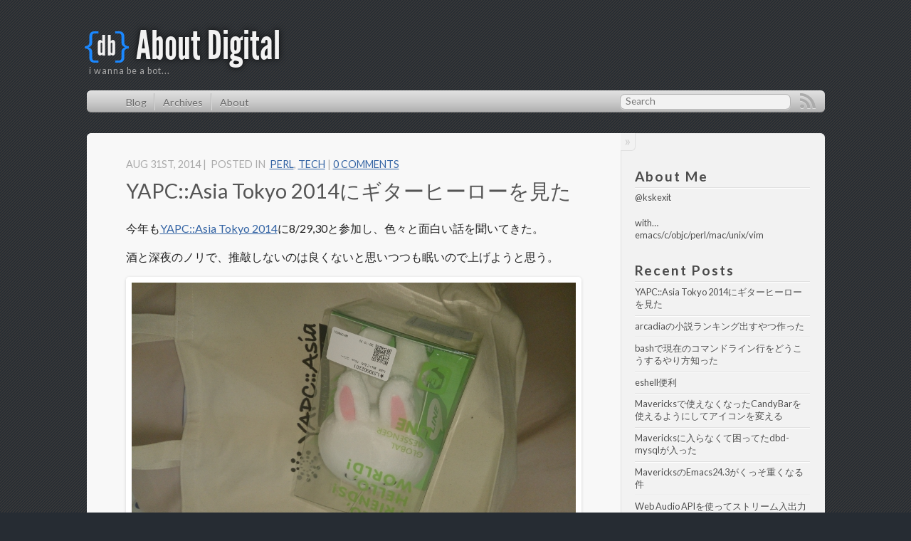

--- FILE ---
content_type: text/html; charset=utf-8
request_url: http://blog.digital-bot.com/
body_size: 10713
content:

<!DOCTYPE html>
<!--[if IEMobile 7 ]><html class="no-js iem7"><![endif]-->
<!--[if lt IE 9]><html class="no-js lte-ie8"><![endif]-->
<!--[if (gt IE 8)|(gt IEMobile 7)|!(IEMobile)|!(IE)]><!--><html class="no-js" lang="en"><!--<![endif]-->
<head>
  <meta charset="utf-8">
  <title>About Digital</title>
  <meta name="author" content="digital_bot">

  
  <meta name="description" content="今年もYAPC::Asia Tokyo 2014に8/29,30と参加し、色々と面白い話を聞いてきた。 酒と深夜のノリで、推敲しないのは良くないと思いつつも眠いので上げようと思う。 ">
  

  <!-- http://t.co/dKP3o1e -->
  <meta name="HandheldFriendly" content="True">
  <meta name="MobileOptimized" content="320">
  <meta name="viewport" content="width=device-width, initial-scale=1">

  
  <link rel="canonical" href="http://blog.digital-bot.com/">
  <link href="/favicon.png" rel="icon">
  <link href="/stylesheets/screen.css" media="screen, projection" rel="stylesheet" type="text/css">
  <script src="/javascripts/modernizr-2.0.js"></script>
  <script src="/javascripts/ender.js"></script>
  <script src="/javascripts/octopress.js" type="text/javascript"></script>
  <link href="/atom.xml" rel="alternate" title="About Digital" type="application/atom+xml">
  <link href='http://fonts.googleapis.com/css?family=Lato:400,700,400italic,700italic' rel='stylesheet' type='text/css'>
  <!--Fonts from Google"s Web font directory at http://google.com/webfonts -->
<link href="http://fonts.googleapis.com/css?family=PT+Serif:regular,italic,bold,bolditalic" rel="stylesheet" type="text/css">
<link href="http://fonts.googleapis.com/css?family=PT+Sans:regular,italic,bold,bolditalic" rel="stylesheet" type="text/css">
<link href="/stylesheets/data-table.css" media="screen, projection" rel="stylesheet" type="text/css" />
<script src="//ajax.googleapis.com/ajax/libs/jquery/2.0.3/jquery.min.js" type="text/javascript"></script>
<script src="/javascripts/footnote.js" type="text/javascript"></script>
<script language="javaScript">
$(document).ready( function () {
   $("a[href^='http']:not([href*='" + location.hostname + "'])").attr('target', '_blank');
})
</script>

  
  <script type="text/javascript">
    var _gaq = _gaq || [];
    _gaq.push(['_setAccount', 'UA-43655184-1']);
    _gaq.push(['_trackPageview']);

    (function() {
      var ga = document.createElement('script'); ga.type = 'text/javascript'; ga.async = true;
      ga.src = ('https:' == document.location.protocol ? 'https://ssl' : 'http://www') + '.google-analytics.com/ga.js';
      var s = document.getElementsByTagName('script')[0]; s.parentNode.insertBefore(ga, s);
    })();
  </script>


</head>

<body   >
  <header role="banner"><hgroup>
  <div id="logo">
  	<div id="logoLeft">{</div>
  	<div id="logoText">db</div>
  	<div id="logoRight">}</div>
  	<div class="clear"></div>
  </div>
  <h1><a href="/">About Digital</a></h1>
  
    <h2>i wanna be a bot...</h2>
  
  <div class="clear"></div>
</hgroup>

</header>
  <nav role="navigation"><ul class="subscription" data-subscription="rss">
  <li><a href="/atom.xml" rel="subscribe-rss" title="subscribe via RSS">RSS</a></li>
  
</ul>
  
<form action="http://google.com/search" method="get">
  <fieldset role="search">
    <input type="hidden" name="q" value="site:blog.digital-bot.com" />
    <input class="search" type="text" name="q" results="0" placeholder="Search"/>
  </fieldset>
</form>
  
<ul class="main-navigation">
  <li><a href="/">Blog</a></li>
  <li><a href="/blog/archives">Archives</a></li>
  <li><a href="/about">About</a></li>
</ul>

</nav>
  <div id="main">
    <div id="content">
      <div class="blog-index">
  
  
  
    <article>
      
  <header>
    
      <!-- Now we're back to normal posts. Note the links used under href in both headers.-->
        <h1 class="entry-title"><a href="/blog/2014/08/31/yapcasia2014/">YAPC::Asia Tokyo 2014にギターヒーローを見た</a></h1>
      
    
    
      <p class="meta">
        








  


<time datetime="2014-08-31T00:51:15+09:00" pubdate data-updated="true">Aug 31<span>st</span>, 2014</time> |&nbsp;
        

<span class="categories">
  Posted in&nbsp;
  
    <a class='category' href='/blog/categories/perl/'>Perl</a>, <a class='category' href='/blog/categories/tech/'>Tech</a>
  
</span>


        
         | <a href="/blog/2014/08/31/yapcasia2014/#disqus_thread">Comments</a>
        
      </p>
    
  </header>


  <div class="entry-content"><p>今年も<a href="http://yapcasia.org/2014/">YAPC::Asia Tokyo 2014</a>に8/29,30と参加し、色々と面白い話を聞いてきた。</p>

<p>酒と深夜のノリで、推敲しないのは良くないと思いつつも眠いので上げようと思う。</p>

<p><img src="/images/yapc.jpg" alt="ノベルティ" /></p>

</div>
  
  
    <footer>
      <a rel="full-article" href="/blog/2014/08/31/yapcasia2014/">Read on &rarr;</a>
    </footer>
  


    </article>
  
  
    <article>
      
  <header>
    
      <!-- Now we're back to normal posts. Note the links used under href in both headers.-->
        <h1 class="entry-title"><a href="/blog/2014/07/27/arcadia/">arcadiaの小説ランキング出すやつ作った</a></h1>
      
    
    
      <p class="meta">
        








  


<time datetime="2014-07-27T23:41:49+09:00" pubdate data-updated="true">Jul 27<span>th</span>, 2014</time> |&nbsp;
        

<span class="categories">
  Posted in&nbsp;
  
    <a class='category' href='/blog/categories/etc/'>Etc</a>, <a class='category' href='/blog/categories/perl/'>Perl</a>, <a class='category' href='/blog/categories/tech/'>Tech</a>
  
</span>


        
         | <a href="/blog/2014/07/27/arcadia/#disqus_thread">Comments</a>
        
      </p>
    
  </header>


  <div class="entry-content"><p><a href="http://www.mai-net.net/">Arcadia</a>というWeb小説界では有名なサイトがあるけど、ランキング表示とかはどうにもしてくれないので前から地味に困っていた。</p>

<p>最近はあんまりArcadiaはあんまり活発じゃないんだけど、今回、過去に読んでいたやつを読み返したくなったのにさがすのがだるかったのでPVや記事数/乾燥数でソートして表示してくれるやつを作った。</p>

<p>あんまり最近書いてなかったけど、こういうのは慣れ親しんだPerlでということで、使ったのはPerl。単なる<code>hoge.pl</code>としてスクリプトにしたり、<strong>gist</strong>にあげても良かったんだけど、勉強も兼ねて<a href="https://github.com/tokuhirom/Minilla">Minilla</a>でCPANに上げられるような作りのものを作った。</p>

<h2>Git Repo</h2>

<ul>
<li><a href="https://github.com/digitalbot/App-ArcadiaRank">App-ArcadiaRank</a></li>
</ul>


<p>普通に<code>cpanm</code>したら(CPANには上げてないけど)、<code>arcadiarank</code>コマンドが使えるようになるからそれするといい感じにターミナル上で現時点でのArcadiaの小説ランキングがわかる。現時点ではオリジナルしか対応してないけど、やる気があれば色々拡張したりパフォーマンス挙げたりするかも。</p>

<h2>exsample</h2>

<figure class='code'><div class="highlight"><table><tr><td class="gutter"><pre class="line-numbers"><span class='line-number'>1</span>
<span class='line-number'>2</span>
<span class='line-number'>3</span>
<span class='line-number'>4</span>
<span class='line-number'>5</span>
<span class='line-number'>6</span>
<span class='line-number'>7</span>
<span class='line-number'>8</span>
<span class='line-number'>9</span>
<span class='line-number'>10</span>
<span class='line-number'>11</span>
<span class='line-number'>12</span>
<span class='line-number'>13</span>
<span class='line-number'>14</span>
<span class='line-number'>15</span>
<span class='line-number'>16</span>
<span class='line-number'>17</span>
<span class='line-number'>18</span>
<span class='line-number'>19</span>
<span class='line-number'>20</span>
<span class='line-number'>21</span>
<span class='line-number'>22</span>
<span class='line-number'>23</span>
<span class='line-number'>24</span>
<span class='line-number'>25</span>
<span class='line-number'>26</span>
<span class='line-number'>27</span>
<span class='line-number'>28</span>
<span class='line-number'>29</span>
<span class='line-number'>30</span>
<span class='line-number'>31</span>
<span class='line-number'>32</span>
<span class='line-number'>33</span>
<span class='line-number'>34</span>
<span class='line-number'>35</span>
<span class='line-number'>36</span>
<span class='line-number'>37</span>
<span class='line-number'>38</span>
<span class='line-number'>39</span>
<span class='line-number'>40</span>
<span class='line-number'>41</span>
<span class='line-number'>42</span>
<span class='line-number'>43</span>
<span class='line-number'>44</span>
<span class='line-number'>45</span>
<span class='line-number'>46</span>
<span class='line-number'>47</span>
<span class='line-number'>48</span>
<span class='line-number'>49</span>
<span class='line-number'>50</span>
<span class='line-number'>51</span>
<span class='line-number'>52</span>
<span class='line-number'>53</span>
<span class='line-number'>54</span>
<span class='line-number'>55</span>
<span class='line-number'>56</span>
<span class='line-number'>57</span>
<span class='line-number'>58</span>
<span class='line-number'>59</span>
<span class='line-number'>60</span>
<span class='line-number'>61</span>
<span class='line-number'>62</span>
<span class='line-number'>63</span>
<span class='line-number'>64</span>
<span class='line-number'>65</span>
<span class='line-number'>66</span>
<span class='line-number'>67</span>
<span class='line-number'>68</span>
<span class='line-number'>69</span>
<span class='line-number'>70</span>
<span class='line-number'>71</span>
<span class='line-number'>72</span>
<span class='line-number'>73</span>
<span class='line-number'>74</span>
<span class='line-number'>75</span>
<span class='line-number'>76</span>
<span class='line-number'>77</span>
<span class='line-number'>78</span>
<span class='line-number'>79</span>
<span class='line-number'>80</span>
<span class='line-number'>81</span>
<span class='line-number'>82</span>
<span class='line-number'>83</span>
</pre></td><td class='code'><pre><code class=''><span class='line'>$ arcadiarank --help
</span><span class='line'>Usage:
</span><span class='line'>    arcadiarank [options]
</span><span class='line'>
</span><span class='line'>    options:
</span><span class='line'>        --limit,-l count   Control entries limit.
</span><span class='line'>        --compact,-c       Show compact results.
</span><span class='line'>        --precision,-p     Calc precision.
</span><span class='line'>        --version,-v       Show version of this app.
</span><span class='line'>        --help,-h          Show this help messages.
</span><span class='line'>
</span><span class='line'>
</span><span class='line'>$ arcadiarank
</span><span class='line'>
</span><span class='line'>  rank: 1 (pv: 3452875)
</span><span class='line'>      title : ミルク多めのブラックコーヒー（似非中世ファンタジー・ハーレム系）
</span><span class='line'>      author: かおらて
</span><span class='line'>      pages : 100
</span><span class='line'>
</span><span class='line'>----------------------------------------
</span><span class='line'>
</span><span class='line'>  rank: 2 (pv: 2759327)
</span><span class='line'>      title : オーバーロード（オリジナル異世界転移最強もの）
</span><span class='line'>      author: 丸山くがね
</span><span class='line'>      pages : 60
</span><span class='line'>
</span><span class='line'>----------------------------------------
</span><span class='line'>
</span><span class='line'>  rank: 3 (pv: 2421761)
</span><span class='line'>      title : 幻想立志転生伝(転生モノ)　完結
</span><span class='line'>      author: BA-2
</span><span class='line'>      pages : 85
</span><span class='line'>
</span><span class='line'>----------------------------------------
</span><span class='line'>
</span><span class='line'>  rank: 4 (pv: 1606542)
</span><span class='line'>      title : 腕白関白(完結)
</span><span class='line'>      author: そる
</span><span class='line'>      pages : 41
</span><span class='line'>
</span><span class='line'>----------------------------------------
</span><span class='line'>
</span><span class='line'>  rank: 5 (pv: 1352604)
</span><span class='line'>      title : 自衛隊　彼の地にて、斯く戦えり
</span><span class='line'>      author: とどく＝たくさん
</span><span class='line'>      pages : 5
</span><span class='line'>
</span><span class='line'>----------------------------------------
</span><span class='line'>
</span><span class='line'>  rank: 6 (pv: 1129442)
</span><span class='line'>      title : 【異世界トリップ・建国】黄金の帝国【完結】
</span><span class='line'>      author: 行
</span><span class='line'>      pages : 65
</span><span class='line'>
</span><span class='line'>----------------------------------------
</span><span class='line'>
</span><span class='line'>  rank: 7 (pv: 1119247)
</span><span class='line'>      title : オリジナル転生物（題名は続きを上げてから変更予定）
</span><span class='line'>      author: 凛
</span><span class='line'>      pages : 50
</span><span class='line'>
</span><span class='line'>----------------------------------------
</span><span class='line'>
</span><span class='line'>  rank: 8 (pv: 1117904)
</span><span class='line'>      title : 短編更新【完結】さようなら竜生　こんにちは人生（竜→人間転生　主人公最強　......
</span><span class='line'>      author: スペ
</span><span class='line'>      pages : 65
</span><span class='line'>
</span><span class='line'>----------------------------------------
</span><span class='line'>
</span><span class='line'>  rank: 9 (pv: 1056110)
</span><span class='line'>      title : 異世界に来たけど至って普通に喫茶店とかやってますが何か問題でも？
</span><span class='line'>      author: 風見鶏
</span><span class='line'>      pages : 23
</span><span class='line'>
</span><span class='line'>----------------------------------------
</span><span class='line'>
</span><span class='line'>  rank: 10 (pv: 1046588)
</span><span class='line'>      title : 【正式採用決定】（末期戦モノ）幼女戦記Tuez-les tous, Dieu reconnaitra les siens
</span><span class='line'>      author: カルロ・ゼン
</span><span class='line'>      pages : 123
</span><span class='line'>
</span><span class='line'>----------------------------------------</span></code></pre></td></tr></table></div></figure>

</div>
  
  


    </article>
  
  
    <article>
      
  <header>
    
      <!-- Now we're back to normal posts. Note the links used under href in both headers.-->
        <h1 class="entry-title"><a href="/blog/2014/06/21/thanks-percol-with-bash/">bashで現在のコマンドライン行をどうこうするやり方知った</a></h1>
      
    
    
      <p class="meta">
        








  


<time datetime="2014-06-21T23:54:06+09:00" pubdate data-updated="true">Jun 21<span>st</span>, 2014</time> |&nbsp;
        

<span class="categories">
  Posted in&nbsp;
  
    <a class='category' href='/blog/categories/tech/'>Tech</a>
  
</span>


        
         | <a href="/blog/2014/06/21/thanks-percol-with-bash/#disqus_thread">Comments</a>
        
      </p>
    
  </header>


  <div class="entry-content"><blockquote><p><a href="http://d.hatena.ne.jp/hirose31/20140612/1402559889">bashでもpercolをイイ感じに使う方法</a></p></blockquote>

<p>素晴らしい記事。「現在のコマンドライン行に挿入する」の、ずっとやり方探してたんだけど、どうにも実現できなくてこまってた。一応色々マニュアルとかも当たってたんだけど見つけられなかった情報だから感謝。</p>
</div>
  
  


    </article>
  
  
    <article>
      
  <header>
    
      <!-- Now we're back to normal posts. Note the links used under href in both headers.-->
        <h1 class="entry-title"><a href="/blog/2014/05/18/eshell/">eshell便利</a></h1>
      
    
    
      <p class="meta">
        








  


<time datetime="2014-05-18T04:25:19+09:00" pubdate data-updated="true">May 18<span>th</span>, 2014</time> |&nbsp;
        

<span class="categories">
  Posted in&nbsp;
  
    <a class='category' href='/blog/categories/emacs/'>Emacs</a>, <a class='category' href='/blog/categories/tech/'>Tech</a>
  
</span>


        
         | <a href="/blog/2014/05/18/eshell/#disqus_thread">Comments</a>
        
      </p>
    
  </header>


  <div class="entry-content"><p>Windowsをやむなく使わされることも世の中にはあるかと思うけど、このWindowのコマンドプロンプトがほんとに使いづらいもんで困ったもんである。</p>

<p>しかし安心して欲しい。我々には<code>eshell</code>がある。</p>

<p><a href="" title="http://sourceforge.jp/projects/gnupack/releases/?package_id=10839">ココ</a>からWindows向けのEmacsを入れて、あとは立ち上げて<code>M-x eshell</code>するだけである。簡単。</p>

<p>Emacsの組み込み<code>ls</code>や<code>which</code>もあるし、当然<code>pwd</code>なんかもある。よくわからない<code>dir</code>なんぞを使う必要はもうない。Emacsに感謝してWindowsを使おう。ちなみにこの記事はMacからVimで書いた。</p>
</div>
  
  


    </article>
  
  
    <article>
      
  <header>
    
      <!-- Now we're back to normal posts. Note the links used under href in both headers.-->
        <h1 class="entry-title"><a href="/blog/2014/02/07/use-candybar-with-mavericks/">Mavericksで使えなくなったCandyBarを使えるようにしてアイコンを変える</a></h1>
      
    
    
      <p class="meta">
        








  


<time datetime="2014-02-07T01:46:25+09:00" pubdate data-updated="true">Feb 7<span>th</span>, 2014</time> |&nbsp;
        

<span class="categories">
  Posted in&nbsp;
  
    <a class='category' href='/blog/categories/etc/'>Etc</a>
  
</span>


        
         | <a href="/blog/2014/02/07/use-candybar-with-mavericks/#disqus_thread">Comments</a>
        
      </p>
    
  </header>


  <div class="entry-content"><p><a href="http://candybar.softonic.jp/mac">CandyBar</a>というMacのアイコンを変えるアプリがあるんだけど、これがMavericksになってから使えなくなった。もともと、MountainLionあたりから結構アイコンとかを変えることにたいして難しい感じになってたらしくて、それが原因で無料アプリになったらしいんだけど、Mavericksになってついに動かなくなって、困ってた。</p>

<p>使うとこんな感じにアイコンを変えられる。もともと、MacではFinderから<code>⌘-i</code>で詳細を表示して、そこに表示されるアイコンに適用したいアイコンをドロップしたらアイコンを変更できるけど、CandyBarを使うと一括で出来るのが良い感じ。</p>

<p><img src="http://gyazo.com/0db224c12ddfb0594be83ae7767d6421.png" alt="こんな感じ" /></p>

<p>なんだけど、ともかくMavericsにしたとたん使えなくて困ってたのが、なんとか使う方法を見つけたのでメモする。</p>

</div>
  
  
    <footer>
      <a rel="full-article" href="/blog/2014/02/07/use-candybar-with-mavericks/">Read on &rarr;</a>
    </footer>
  


    </article>
  
  
    <article>
      
  <header>
    
      <!-- Now we're back to normal posts. Note the links used under href in both headers.-->
        <h1 class="entry-title"><a href="/blog/2014/02/06/can-install-dbd-mysql/">Mavericksに入らなくて困ってたdbd-mysqlが入った</a></h1>
      
    
    
      <p class="meta">
        








  


<time datetime="2014-02-06T22:54:48+09:00" pubdate data-updated="true">Feb 6<span>th</span>, 2014</time> |&nbsp;
        

<span class="categories">
  Posted in&nbsp;
  
    <a class='category' href='/blog/categories/perl/'>Perl</a>, <a class='category' href='/blog/categories/tech/'>Tech</a>
  
</span>


        
         | <a href="/blog/2014/02/06/can-install-dbd-mysql/#disqus_thread">Comments</a>
        
      </p>
    
  </header>


  <div class="entry-content"><p><a href="http://blog.digital-bot.com/blog/2013/11/02/dbd-mysql-on-mavericks/">以前の記事</a>
で入らなくて困ってたDBD::mysqlがインストールできた．</p>

<p>DBD::mysqlのバージョンアップのおかげかmysqlのバージョンアップのおかげか。</p>

<p>過去の記事からとくにこちらではなんもしてないけど、入ってよかった。</p>

<h2>とりあえずログ</h2>

</div>
  
  
    <footer>
      <a rel="full-article" href="/blog/2014/02/06/can-install-dbd-mysql/">Read on &rarr;</a>
    </footer>
  


    </article>
  
  
    <article>
      
  <header>
    
      <!-- Now we're back to normal posts. Note the links used under href in both headers.-->
        <h1 class="entry-title"><a href="/blog/2014/01/22/emacs-distnoted/">MavericksのEmacs24.3がくっそ重くなる件</a></h1>
      
    
    
      <p class="meta">
        








  


<time datetime="2014-01-22T23:27:00+09:00" pubdate data-updated="true">Jan 22<span>nd</span>, 2014</time> |&nbsp;
        

<span class="categories">
  Posted in&nbsp;
  
    <a class='category' href='/blog/categories/emacs/'>Emacs</a>, <a class='category' href='/blog/categories/tech/'>Tech</a>
  
</span>


        
         | <a href="/blog/2014/01/22/emacs-distnoted/#disqus_thread">Comments</a>
        
      </p>
    
  </header>


  <div class="entry-content"><p>表題の件。</p>

<blockquote class="twitter-tweet"><p>mavericksにしてからdistnotedってプロセスが暴れまわるしブラウザはカクカクだしEmacsは落ちるしツライ。昔のSnowLeopard機だったからだと思いたい</p>&mdash; kskexit (@kskexit) <a href="https://twitter.com/kskexit/statuses/400209172551065600">November 12, 2013</a></blockquote>


<script async src="//platform.twitter.com/widgets.js" charset="utf-8"></script>




<blockquote class="twitter-tweet"><p>マジでこれ <a href="https://t.co/3PwGiDRTih">https://t.co/3PwGiDRTih</a></p>&mdash; kskexit (@kskexit) <a href="https://twitter.com/kskexit/statuses/401254523584270337">November 15, 2013</a></blockquote>


<script async src="//platform.twitter.com/widgets.js" charset="utf-8"></script>




<blockquote class="twitter-tweet"><p>Emacsが落ちた……つらい……&#10;最近コレしか言ってない気がする</p>&mdash; kskexit (@kskexit) <a href="https://twitter.com/kskexit/statuses/402736969123237888">November 19, 2013</a></blockquote>


<script async src="//platform.twitter.com/widgets.js" charset="utf-8"></script>




<blockquote class="twitter-tweet"><p>ていうかEmacsが落ちたらdistnotedのCPU使用率やメモリ使用量も減った</p>&mdash; kskexit (@kskexit) <a href="https://twitter.com/kskexit/statuses/402737139034492928">November 19, 2013</a></blockquote>


<script async src="//platform.twitter.com/widgets.js" charset="utf-8"></script>




<blockquote class="twitter-tweet"><p>emacsが落ちるの噂のAppNapのせいかと思ってウキウキしてAppNapオフにしようと思ったら、できなかった。というかもともとオフっぽい…？</p>&mdash; kskexit (@kskexit) <a href="https://twitter.com/kskexit/statuses/408166401245868033">December 4, 2013</a></blockquote>


<script async src="//platform.twitter.com/widgets.js" charset="utf-8"></script>




<blockquote class="twitter-tweet"><p>Emacsさんがメモリを2Gも使おうとするのは良くないのでほんとそろそろなんとかしたいところ。最近これしか言ってないな</p>&mdash; kskexit (@kskexit) <a href="https://twitter.com/kskexit/statuses/413232659922305024">December 18, 2013</a></blockquote>


<script async src="//platform.twitter.com/widgets.js" charset="utf-8"></script>




<blockquote class="twitter-tweet"><p>会社で使ってるMavericksのCocoaEmacs、3時間くらいつかってるとメモリ1GBとか食い始めるし、distnotedとかいうプロセスもメモリ馬鹿食いし始める。それが怖くて自分のMBAをMountain Lionから更新できない</p>&mdash; kskexit (@kskexit) <a href="https://twitter.com/kskexit/statuses/423377591299346432">January 15, 2014</a></blockquote>


<script async src="//platform.twitter.com/widgets.js" charset="utf-8"></script>


<p>とMavericksにしてから非常に困ってたんだけど</p>

<blockquote class="twitter-tweet"><p><a href="https://twitter.com/kskexit">@kskexit</a> emacsのメモリーリークみたいです。trunkでは直ってますが23.3はここにあるパッチが必要です。&#10;<a href="http://t.co/XrjAoZ2eQd">http://t.co/XrjAoZ2eQd</a></p>&mdash; さむ (@mogu) <a href="https://twitter.com/mogu/statuses/425865613811007489">January 22, 2014</a></blockquote>


<script async src="//platform.twitter.com/widgets.js" charset="utf-8"></script>


<p>とのことで、なんだか解決したっぽい。</p>

<hr />

<p>Emacs24.4では直ってるらしいのではやく24.4がでてほしいとは思う。</p>

<h4>参考</h4>

<p>この記事書いてるときに、同じ悩みを持ってる人のブログも見つけた。</p>

<ul>
<li><a href="http://blog.n-z.jp/blog/2013-12-27-emacs-inline-patch.html">distnotedの暴走が止まるというCocoa Emacsのinline patch修正版を使ってみた</a></li>
</ul>

</div>
  
  


    </article>
  
  
    <article>
      
  <header>
    
      <!-- Now we're back to normal posts. Note the links used under href in both headers.-->
        <h1 class="entry-title"><a href="/blog/2013/12/11/web-audio/">Web Audio APIを使ってストリーム入出力してみた</a></h1>
      
    
    
      <p class="meta">
        








  


<time datetime="2013-12-11T02:17:00+09:00" pubdate data-updated="true">Dec 11<span>th</span>, 2013</time> |&nbsp;
        

<span class="categories">
  Posted in&nbsp;
  
    <a class='category' href='/blog/categories/tech/'>Tech</a>
  
</span>


        
         | <a href="/blog/2013/12/11/web-audio/#disqus_thread">Comments</a>
        
      </p>
    
  </header>


  <div class="entry-content"><h3>2013/12/10時点での話</h3>

<blockquote><p><a href="http://www.mozilla.jp/blog/entry/10338/">Firefox に Web Audio API が採用され、Web が完全なゲームプラットフォームになりました</a></p>

<p><a href="https://dvcs.w3.org/hg/audio/raw-file/tip/webaudio/specification.html">Web Audio API W3C Editor&rsquo;s Draft</a></p></blockquote>

<p>ということだったので触ってみた。</p>

<ul>
<li><p>環境</p>

<ul>
<li><p>Mac OS X MountainLion</p></li>
<li><p>FireFox 25.0.1</p></li>
</ul>
</li>
</ul>


<div><script src='https://gist.github.com/7894336.js'></script>
<script type="text/javascript">$("td.line-numbers").remove();</script>
<noscript><pre><code>&lt;!doctype html&gt;
&lt;html&gt;
  &lt;head&gt;
    &lt;meta http-equiv=&quot;content-type&quot; content=&quot;text/html; charset=utf-8&quot; /&gt;
    &lt;title&gt;SAMPLE&lt;/title&gt;
  &lt;/head&gt;
  &lt;body&gt;
    &lt;audio id=&quot;audio&quot;&gt;ok?&lt;/audio&gt;
    &lt;script&gt;
     navigator.getUserMedia = navigator.getUserMedia
     || navigator.webkitGetUserMedia
     || navigator.mozGetUserMedia;
     window.AudioContext = window.AudioContext
     || window.webkitAudioContext
     || window.mozAudioContext;

     navigator.getUserMedia({audio:true}, function(stream) {
       var audio = document.getElementById(&#39;audio&#39;);
       var context = new AudioContext();
       var mediaStreamSource = context.createMediaStreamSource(stream);
       var filter = context.createBiquadFilter();
       mediaStreamSource.connect(filter);
       filter.type = 0;
       filter.frequency.value = 1000;
       var delay = context.createDelay(1.0);
       filter.connect(delay);
       delay.connect(context.destination);
     }, function() {
       alert(&#39;error&#39;);
     });
    &lt;/script&gt;
  &lt;/body&gt;
&lt;/html&gt;
</code></pre></noscript></div>


<h2>注意点</h2>

<ul>
<li><p>ブラウザやバージョンによって本当に挙動が違う</p>

<ul>
<li>fire fox 25でもなんだかたまに不安定(な気がする)</li>
</ul>
</li>
</ul>


<p>マイク入力からWeb Audio APIを使うにはいくつか方法があるんだけど</p>

<p>今回は<code>context.createMediaStreamSouce()</code>に<code>stream</code>を渡したあと、最終的に<code>context.destination</code>をフィルタなりソースに渡せばOK。</p>

<p>マイク入力じゃなくてmp3ファイルとかを読み込んで使うときは<code>source.start()</code>とかするんだけど、ストリーミングのときは<code>context.destination</code>までで大丈夫。</p>

<p>※ちなみにネット上によくあるサンプルなどの<code>souce.noteOn()</code>はduplicatedのもよう。</p>

<h2>まとめ</h2>

<p>本格的な信号処理も可能のようだし、WebRTCをガッツリ触ってP2Pで情報のやりとりとかできればなかなかおもしろいことができそう。</p>

<p>ところで、gistのスタイルが汚いのはあとでなんとかしないとな&hellip;</p>
</div>
  
  


    </article>
  
  
    <article>
      
  <header>
    
      <!-- Now we're back to normal posts. Note the links used under href in both headers.-->
        <h1 class="entry-title"><a href="/blog/2013/11/16/test/">test</a></h1>
      
    
    
      <p class="meta">
        








  


<time datetime="2013-11-16T00:46:00+09:00" pubdate data-updated="true">Nov 16<span>th</span>, 2013</time> |&nbsp;
        

<span class="categories">
  Posted in&nbsp;
  
    <a class='category' href='/blog/categories/test/'>test</a>
  
</span>


        
         | <a href="/blog/2013/11/16/test/#disqus_thread">Comments</a>
        
      </p>
    
  </header>


  <div class="entry-content"><h3>TEST</h3>

<div><script src='https://gist.github.com/7332987.js'></script>
<script type="text/javascript">$("td.line-numbers").remove();</script>
<noscript><pre><code>#include &lt;stdio.h&gt;

void func_a(int (*ref_array)[10]) {
    printf(&quot;[func called]\n&quot;);
    printf(&quot;sizeof *ref_array: %lu\n&quot;, sizeof *ref_array);
    printf(&quot;sizeof (*ref_array)[0]: %lu\n&quot;, sizeof (*ref_array)[0]);
    printf(&quot;sizeof *ref_array / sizeof (*ref_array)[0]: %lu\n&quot;, sizeof *ref_array / sizeof (*ref_array)[0]);
    for (int i=0; i&lt;sizeof *ref_array / sizeof (*ref_array)[0]; i++) {
        printf(&quot;%d: %d\n&quot;, i, (*ref_array)[i]);
    }
}

void func_b(int *array) {
    printf(&quot;[func called]\n&quot;);
    printf(&quot;sizeof array: %lu\n&quot;, sizeof array);
    printf(&quot;sizeof array[0]: %lu\n&quot;, sizeof array[0]);
    printf(&quot;sizeof array / sizeof array[0]: %lu\n&quot;, sizeof array / sizeof array[0]);
    printf(&quot;%d: %d\n&quot;, 0, array[0]);
    printf(&quot;%d: %d\n&quot;, 1, array[1]);
}

int main(int argc, char *argv[]) {
    int array[10];
    printf(&quot;sizeof array: %lu\n&quot;, sizeof array);
    printf(&quot;sizeof array[0]: %lu\n&quot;, sizeof array[0]);
    printf(&quot;sizeof array / sizeof array[0]: %lu\n&quot;, sizeof array / sizeof array[0]);
    for (int i=0; i&lt;sizeof array / sizeof array[0]; i++) {
        printf(&quot;%d\n&quot;, i);
        array[i] = i + 100;
    }
    func_a(&amp;array);
    func_b(array);
    return 0;
}
</code></pre></noscript></div>


<ul>
<li>layout ok?</li>
</ul>


<p>octopressをアップデートしたからテストしてるだけ。gistにも特に意味は無い。</p>
</div>
  
  


    </article>
  
  
    <article>
      
  <header>
    
      <!-- Now we're back to normal posts. Note the links used under href in both headers.-->
        <h1 class="entry-title"><a href="/blog/2013/11/07/oembed/">OctopressにOEmbedプラグインを導入した</a></h1>
      
    
    
      <p class="meta">
        








  


<time datetime="2013-11-07T21:10:00+09:00" pubdate data-updated="true">Nov 7<span>th</span>, 2013</time> |&nbsp;
        

<span class="categories">
  Posted in&nbsp;
  
    <a class='category' href='/blog/categories/etc/'>Etc</a>, <a class='category' href='/blog/categories/tech/'>Tech</a>
  
</span>


        
         | <a href="/blog/2013/11/07/oembed/#disqus_thread">Comments</a>
        
      </p>
    
  </header>


  <div class="entry-content"><blockquote class="twitter-tweet"><p>Octopress用OEmbedプラグインを作ってみた <a href="http://t.co/VaYufyzL">http://t.co/VaYufyzL</a></p>&mdash; Ichinose Shogo (@shogo82148) <a href="https://twitter.com/shogo82148/statuses/233612741670207488">August 9, 2012</a></blockquote>


<script async src="//platform.twitter.com/widgets.js" charset="utf-8"></script>


<ul>
<li><a href="http://shogo82148.github.io/blog/2012/08/09/oembed/">Octopress用OEmbedプラグインを作ってみた</a></li>
</ul>


<p>とのことだったので導入した。前の記事でツイート表示がしたくてどうしようかと思ったら既に先駆者がいて助かった。非情に便利だと思う。今のところ特に問題はない。@shogo82148氏に感謝</p>
</div>
  
  


    </article>
  
  <div class="pagination">
    
      <a class="prev" href="/blog/page/2/">&larr; Older</a>
    
    <a href="/blog/archives">Blog Archives</a>
    
  </div>
</div>
<aside class="sidebar">
  
    <section>
  <h1>About Me</h1>
  <p><a href="https://twitter.com/kskexit">@kskexit</a></p>
  <dl>
    <dt>with&#8230;</dt>
    <dd>emacs/c/objc/perl/mac/unix/vim</dd>
  </dl>
</section>
<section>
  <h1>Recent Posts</h1>
  <ul id="recent_posts">
    
      <li class="post">
        <a href="/blog/2014/08/31/yapcasia2014/">YAPC::Asia Tokyo 2014にギターヒーローを見た</a>
      </li>
    
      <li class="post">
        <a href="/blog/2014/07/27/arcadia/">arcadiaの小説ランキング出すやつ作った</a>
      </li>
    
      <li class="post">
        <a href="/blog/2014/06/21/thanks-percol-with-bash/">bashで現在のコマンドライン行をどうこうするやり方知った</a>
      </li>
    
      <li class="post">
        <a href="/blog/2014/05/18/eshell/">eshell便利</a>
      </li>
    
      <li class="post">
        <a href="/blog/2014/02/07/use-candybar-with-mavericks/">Mavericksで使えなくなったCandyBarを使えるようにしてアイコンを変える</a>
      </li>
    
      <li class="post">
        <a href="/blog/2014/02/06/can-install-dbd-mysql/">Mavericksに入らなくて困ってたdbd-mysqlが入った</a>
      </li>
    
      <li class="post">
        <a href="/blog/2014/01/22/emacs-distnoted/">MavericksのEmacs24.3がくっそ重くなる件</a>
      </li>
    
      <li class="post">
        <a href="/blog/2013/12/11/web-audio/">Web Audio APIを使ってストリーム入出力してみた</a>
      </li>
    
      <li class="post">
        <a href="/blog/2013/11/16/test/">test</a>
      </li>
    
      <li class="post">
        <a href="/blog/2013/11/07/oembed/">OctopressにOEmbedプラグインを導入した</a>
      </li>
    
  </ul>
</section>
<section>
  <h1>Categories</h1>
    <ul id="category-list"><li><a href='/blog/categories/emacs/'>Emacs (4)</a></li><li><a href='/blog/categories/etc/'>Etc (9)</a></li><li><a href='/blog/categories/git/'>Git (4)</a></li><li><a href='/blog/categories/perl/'>Perl (9)</a></li><li><a href='/blog/categories/tech/'>Tech (32)</a></li><li><a href='/blog/categories/test/'>test (2)</a></li></ul>
</section>
<section>
  <h1>Tag Cloud</h1>
    <span id="tag-cloud"><a href='/blog/tags/anything' style='font-size: 118.0%'>anything(3)</a> <a href='/blog/tags/bash' style='font-size: 112.0%'>bash(2)</a> <a href='/blog/tags/blog' style='font-size: 106.0%'>blog(1)</a> <a href='/blog/tags/candybar' style='font-size: 106.0%'>candybar(1)</a> <a href='/blog/tags/cpanm' style='font-size: 118.0%'>cpanm(3)</a> <a href='/blog/tags/daemontools' style='font-size: 106.0%'>daemontools(1)</a> <a href='/blog/tags/disqus' style='font-size: 106.0%'>disqus(1)</a> <a href='/blog/tags/dns' style='font-size: 106.0%'>dns(1)</a> <a href='/blog/tags/emacs' style='font-size: 160.0%'>emacs(10)</a> <a href='/blog/tags/gcc' style='font-size: 112.0%'>gcc(2)</a> <a href='/blog/tags/git' style='font-size: 136.0%'>git(6)</a> <a href='/blog/tags/github' style='font-size: 118.0%'>github(3)</a> <a href='/blog/tags/gitprep' style='font-size: 106.0%'>gitprep(1)</a> <a href='/blog/tags/helm' style='font-size: 112.0%'>helm(2)</a> <a href='/blog/tags/homebrew' style='font-size: 124.0%'>homebrew(4)</a> <a href='/blog/tags/html' style='font-size: 106.0%'>html(1)</a> <a href='/blog/tags/javascript' style='font-size: 106.0%'>javascript(1)</a> <a href='/blog/tags/json' style='font-size: 106.0%'>json(1)</a> <a href='/blog/tags/julius' style='font-size: 106.0%'>julius(1)</a> <a href='/blog/tags/mac' style='font-size: 154.0%'>mac(9)</a> <a href='/blog/tags/mavericks' style='font-size: 124.0%'>mavericks(4)</a> <a href='/blog/tags/mysql' style='font-size: 112.0%'>mysql(2)</a> <a href='/blog/tags/nginx' style='font-size: 106.0%'>nginx(1)</a> <a href='/blog/tags/octopress' style='font-size: 130.0%'>octopress(5)</a> <a href='/blog/tags/oembed' style='font-size: 106.0%'>oembed(1)</a> <a href='/blog/tags/percol' style='font-size: 106.0%'>percol(1)</a> <a href='/blog/tags/perl' style='font-size: 154.0%'>perl(9)</a> <a href='/blog/tags/portaudio' style='font-size: 106.0%'>portaudio(1)</a> <a href='/blog/tags/python' style='font-size: 106.0%'>python(1)</a> <a href='/blog/tags/rbenv' style='font-size: 106.0%'>rbenv(1)</a> <a href='/blog/tags/ruby' style='font-size: 118.0%'>ruby(3)</a> <a href='/blog/tags/shell' style='font-size: 136.0%'>shell(6)</a> <a href='/blog/tags/ssh' style='font-size: 124.0%'>ssh(4)</a> <a href='/blog/tags/test' style='font-size: 112.0%'>test(2)</a> <a href='/blog/tags/trackback' style='font-size: 106.0%'>trackback(1)</a> <a href='/blog/tags/tramp' style='font-size: 112.0%'>tramp(2)</a> <a href='/blog/tags/twitter' style='font-size: 112.0%'>twitter(2)</a> <a href='/blog/tags/unix' style='font-size: 160.0%'>unix(10)</a> <a href='/blog/tags/useful' style='font-size: 148.0%'>useful(8)</a> <a href='/blog/tags/vim' style='font-size: 124.0%'>vim(4)</a> <a href='/blog/tags/vps' style='font-size: 106.0%'>vps(1)</a> <a href='/blog/tags/web-audio' style='font-size: 106.0%'>web_audio(1)</a> <a href='/blog/tags/yin' style='font-size: 106.0%'>音(1)</a> </span>
</section>

<section>
  <h1>GitHub Repos</h1>
  <ul id="gh_repos">
    <li class="loading">Status updating&#8230;</li>
  </ul>
  
  <a href="https://github.com/digitalbot">@digitalbot</a> on GitHub
  
  <script type="text/javascript">
    $.domReady(function(){
        if (!window.jXHR){
            var jxhr = document.createElement('script');
            jxhr.type = 'text/javascript';
            jxhr.src = '/javascripts/libs/jXHR.js';
            var s = document.getElementsByTagName('script')[0];
            s.parentNode.insertBefore(jxhr, s);
        }

        github.showRepos({
            user: 'digitalbot',
            count: 2,
            skip_forks: true,
            target: '#gh_repos'
        });
    });
  </script>
  <script src="/javascripts/github.js" type="text/javascript"> </script>
</section>





  
</aside>

    </div>
  </div>
  <footer role="contentinfo"><p>
  Copyright &copy; 2014 - digital_bot -
  <span class="credit">Powered by <a href="http://octopress.org">Octopress</a></span>
</p>

</footer>
  

<script type="text/javascript">
      var disqus_shortname = 'aboutdigital';
      
        
        var disqus_script = 'count.js';
      
    (function () {
      var dsq = document.createElement('script'); dsq.type = 'text/javascript'; dsq.async = true;
      dsq.src = 'http://' + disqus_shortname + '.disqus.com/' + disqus_script;
      (document.getElementsByTagName('head')[0] || document.getElementsByTagName('body')[0]).appendChild(dsq);
    }());
</script>



<div id="fb-root"></div>
<script>(function(d, s, id) {
  var js, fjs = d.getElementsByTagName(s)[0];
  if (d.getElementById(id)) {return;}
  js = d.createElement(s); js.id = id;
  js.src = "//connect.facebook.net/en_US/all.js#appId=212934732101925&xfbml=1";
  fjs.parentNode.insertBefore(js, fjs);
}(document, 'script', 'facebook-jssdk'));</script>





  <script type="text/javascript">
    (function(){
      var twitterWidgets = document.createElement('script');
      twitterWidgets.type = 'text/javascript';
      twitterWidgets.async = true;
      twitterWidgets.src = 'http://platform.twitter.com/widgets.js';
      document.getElementsByTagName('head')[0].appendChild(twitterWidgets);
    })();
  </script>





</body>
</html>


--- FILE ---
content_type: text/css; charset=utf-8
request_url: http://blog.digital-bot.com/stylesheets/data-table.css
body_size: 226
content:
+ table {
    border-style:solid;
    border-width:1.5px;
    border-color:#CCCCCC;
}


* + table th, * + table td {
    border-style:solid;
    border-width:1.5px;
    border-color:#CCCCCC;
}

* + table th {
    border-style:solid;
    font-weight:bold;
    background: #FFFFFF;
}

* + table tr:nth-child(2n+1) {
    background: #F8F8F8;
}

* + table tr:nth-child(even) {
    background: #FFFFFF;
}


* + table th[align="left"], * + table td[align="left"] {
    text-align:left;
}

* + table th[align="right"], * + table td[align="right"] {
    text-align:right;
}

* + table th[align="center"], * + table td[align="center"] {
    text-align:center;
}

--- FILE ---
content_type: application/javascript; charset=utf-8
request_url: http://blog.digital-bot.com/javascripts/footnote.js
body_size: 635
content:
jQuery.noConflict();

jQuery(document).ready(function() {
    Footnotes.setup();
});

var Footnotes = {
    footnotetimeout: false,
    setup: function() {
        var footnotelinks = jQuery("a[rel='footnote']")
        
        footnotelinks.unbind('mouseover',Footnotes.footnoteover);
        footnotelinks.unbind('mouseout',Footnotes.footnoteoout);
        
        footnotelinks.bind('mouseover',Footnotes.footnoteover);
        footnotelinks.bind('mouseout',Footnotes.footnoteoout);
    },
    footnoteover: function() {
        clearTimeout(Footnotes.footnotetimeout);
        jQuery('#footnotediv').stop();
        jQuery('#footnotediv').remove();
        
        var id = jQuery(this).attr('href').substr(1);
        var position = jQuery(this).offset();
    
        var div = jQuery(document.createElement('div'));
        div.attr('id','footnotediv');
        div.bind('mouseover',Footnotes.divover);
        div.bind('mouseout',Footnotes.footnoteoout);

        var el = document.getElementById(id);
        div.html(jQuery(el).html());
        div.html($(el).html());
        div.find("a[rev='footnote']").remove();
        
        div.css({
            position:'absolute',
            opacity:0.9,
        });
        jQuery(document.body).append(div);

        var left = position.left;
        if(left + 420  > jQuery(window).width() + jQuery(window).scrollLeft())
            left = jQuery(window).width() - 420 + jQuery(window).scrollLeft();
        var top = position.top+20;
        if(top + div.height() > jQuery(window).height() + jQuery(window).scrollTop())
            top = position.top - div.height() - 15;
        div.css({
            left:left,
            top:top
        });
    },
    footnoteoout: function() {
        Footnotes.footnotetimeout = setTimeout(function() {
            jQuery('#footnotediv').animate({
                opacity: 0
            }, 600, function() {
                jQuery('#footnotediv').remove();
            });
        },100);
    },
    divover: function() {
        clearTimeout(Footnotes.footnotetimeout);
        jQuery('#footnotediv').stop();
        jQuery('#footnotediv').css({
                opacity: 0.9
        });
    }
}


--- FILE ---
content_type: text/javascript; charset=utf-8
request_url: https://gist.github.com/7894336.js
body_size: 2668
content:
document.write('<link rel="stylesheet" href="https://github.githubassets.com/assets/gist-embed-68783a026c0c.css">')
document.write('<div id=\"gist7894336\" class=\"gist\">\n    <div class=\"gist-file\" translate=\"no\" data-color-mode=\"light\" data-light-theme=\"light\">\n      <div class=\"gist-data\">\n        <div class=\"js-gist-file-update-container js-task-list-container\">\n  <div id=\"file-auido-stream-html\" class=\"file my-2\">\n    \n    <div itemprop=\"text\"\n      class=\"Box-body p-0 blob-wrapper data type-html  \"\n      style=\"overflow: auto\" tabindex=\"0\" role=\"region\"\n      aria-label=\"auido-stream.html content, created by digitalbot on 05:15PM on December 10, 2013.\"\n    >\n\n        \n<div class=\"js-check-hidden-unicode js-blob-code-container blob-code-content\">\n\n  <template class=\"js-file-alert-template\">\n  <div data-view-component=\"true\" class=\"flash flash-warn flash-full d-flex flex-items-center\">\n  <svg aria-hidden=\"true\" height=\"16\" viewBox=\"0 0 16 16\" version=\"1.1\" width=\"16\" data-view-component=\"true\" class=\"octicon octicon-alert\">\n    <path d=\"M6.457 1.047c.659-1.234 2.427-1.234 3.086 0l6.082 11.378A1.75 1.75 0 0 1 14.082 15H1.918a1.75 1.75 0 0 1-1.543-2.575Zm1.763.707a.25.25 0 0 0-.44 0L1.698 13.132a.25.25 0 0 0 .22.368h12.164a.25.25 0 0 0 .22-.368Zm.53 3.996v2.5a.75.75 0 0 1-1.5 0v-2.5a.75.75 0 0 1 1.5 0ZM9 11a1 1 0 1 1-2 0 1 1 0 0 1 2 0Z\"><\/path>\n<\/svg>\n    <span>\n      This file contains hidden or bidirectional Unicode text that may be interpreted or compiled differently than what appears below. To review, open the file in an editor that reveals hidden Unicode characters.\n      <a class=\"Link--inTextBlock\" href=\"https://github.co/hiddenchars\" target=\"_blank\">Learn more about bidirectional Unicode characters<\/a>\n    <\/span>\n\n\n  <div data-view-component=\"true\" class=\"flash-action\">        <a href=\"{{ revealButtonHref }}\" data-view-component=\"true\" class=\"btn-sm btn\">    Show hidden characters\n<\/a>\n<\/div>\n<\/div><\/template>\n<template class=\"js-line-alert-template\">\n  <span aria-label=\"This line has hidden Unicode characters\" data-view-component=\"true\" class=\"line-alert tooltipped tooltipped-e\">\n    <svg aria-hidden=\"true\" height=\"16\" viewBox=\"0 0 16 16\" version=\"1.1\" width=\"16\" data-view-component=\"true\" class=\"octicon octicon-alert\">\n    <path d=\"M6.457 1.047c.659-1.234 2.427-1.234 3.086 0l6.082 11.378A1.75 1.75 0 0 1 14.082 15H1.918a1.75 1.75 0 0 1-1.543-2.575Zm1.763.707a.25.25 0 0 0-.44 0L1.698 13.132a.25.25 0 0 0 .22.368h12.164a.25.25 0 0 0 .22-.368Zm.53 3.996v2.5a.75.75 0 0 1-1.5 0v-2.5a.75.75 0 0 1 1.5 0ZM9 11a1 1 0 1 1-2 0 1 1 0 0 1 2 0Z\"><\/path>\n<\/svg>\n<\/span><\/template>\n\n  <table data-hpc class=\"highlight tab-size js-file-line-container\" data-tab-size=\"4\" data-paste-markdown-skip data-tagsearch-path=\"auido-stream.html\">\n        <tr>\n          <td id=\"file-auido-stream-html-L1\" class=\"blob-num js-line-number js-blob-rnum\" data-line-number=\"1\"><\/td>\n          <td id=\"file-auido-stream-html-LC1\" class=\"blob-code blob-code-inner js-file-line\">&lt;!doctype html&gt;<\/td>\n        <\/tr>\n        <tr>\n          <td id=\"file-auido-stream-html-L2\" class=\"blob-num js-line-number js-blob-rnum\" data-line-number=\"2\"><\/td>\n          <td id=\"file-auido-stream-html-LC2\" class=\"blob-code blob-code-inner js-file-line\">&lt;html&gt;<\/td>\n        <\/tr>\n        <tr>\n          <td id=\"file-auido-stream-html-L3\" class=\"blob-num js-line-number js-blob-rnum\" data-line-number=\"3\"><\/td>\n          <td id=\"file-auido-stream-html-LC3\" class=\"blob-code blob-code-inner js-file-line\">  &lt;head&gt;<\/td>\n        <\/tr>\n        <tr>\n          <td id=\"file-auido-stream-html-L4\" class=\"blob-num js-line-number js-blob-rnum\" data-line-number=\"4\"><\/td>\n          <td id=\"file-auido-stream-html-LC4\" class=\"blob-code blob-code-inner js-file-line\">    &lt;meta http-equiv=&quot;content-type&quot; content=&quot;text/html; charset=utf-8&quot; /&gt;<\/td>\n        <\/tr>\n        <tr>\n          <td id=\"file-auido-stream-html-L5\" class=\"blob-num js-line-number js-blob-rnum\" data-line-number=\"5\"><\/td>\n          <td id=\"file-auido-stream-html-LC5\" class=\"blob-code blob-code-inner js-file-line\">    &lt;title&gt;SAMPLE&lt;/title&gt;<\/td>\n        <\/tr>\n        <tr>\n          <td id=\"file-auido-stream-html-L6\" class=\"blob-num js-line-number js-blob-rnum\" data-line-number=\"6\"><\/td>\n          <td id=\"file-auido-stream-html-LC6\" class=\"blob-code blob-code-inner js-file-line\">  &lt;/head&gt;<\/td>\n        <\/tr>\n        <tr>\n          <td id=\"file-auido-stream-html-L7\" class=\"blob-num js-line-number js-blob-rnum\" data-line-number=\"7\"><\/td>\n          <td id=\"file-auido-stream-html-LC7\" class=\"blob-code blob-code-inner js-file-line\">  &lt;body&gt;<\/td>\n        <\/tr>\n        <tr>\n          <td id=\"file-auido-stream-html-L8\" class=\"blob-num js-line-number js-blob-rnum\" data-line-number=\"8\"><\/td>\n          <td id=\"file-auido-stream-html-LC8\" class=\"blob-code blob-code-inner js-file-line\">    &lt;audio id=&quot;audio&quot;&gt;ok?&lt;/audio&gt;<\/td>\n        <\/tr>\n        <tr>\n          <td id=\"file-auido-stream-html-L9\" class=\"blob-num js-line-number js-blob-rnum\" data-line-number=\"9\"><\/td>\n          <td id=\"file-auido-stream-html-LC9\" class=\"blob-code blob-code-inner js-file-line\">    &lt;script&gt;<\/td>\n        <\/tr>\n        <tr>\n          <td id=\"file-auido-stream-html-L10\" class=\"blob-num js-line-number js-blob-rnum\" data-line-number=\"10\"><\/td>\n          <td id=\"file-auido-stream-html-LC10\" class=\"blob-code blob-code-inner js-file-line\">     navigator.getUserMedia = navigator.getUserMedia<\/td>\n        <\/tr>\n        <tr>\n          <td id=\"file-auido-stream-html-L11\" class=\"blob-num js-line-number js-blob-rnum\" data-line-number=\"11\"><\/td>\n          <td id=\"file-auido-stream-html-LC11\" class=\"blob-code blob-code-inner js-file-line\">     || navigator.webkitGetUserMedia<\/td>\n        <\/tr>\n        <tr>\n          <td id=\"file-auido-stream-html-L12\" class=\"blob-num js-line-number js-blob-rnum\" data-line-number=\"12\"><\/td>\n          <td id=\"file-auido-stream-html-LC12\" class=\"blob-code blob-code-inner js-file-line\">     || navigator.mozGetUserMedia;<\/td>\n        <\/tr>\n        <tr>\n          <td id=\"file-auido-stream-html-L13\" class=\"blob-num js-line-number js-blob-rnum\" data-line-number=\"13\"><\/td>\n          <td id=\"file-auido-stream-html-LC13\" class=\"blob-code blob-code-inner js-file-line\">     window.AudioContext = window.AudioContext<\/td>\n        <\/tr>\n        <tr>\n          <td id=\"file-auido-stream-html-L14\" class=\"blob-num js-line-number js-blob-rnum\" data-line-number=\"14\"><\/td>\n          <td id=\"file-auido-stream-html-LC14\" class=\"blob-code blob-code-inner js-file-line\">     || window.webkitAudioContext<\/td>\n        <\/tr>\n        <tr>\n          <td id=\"file-auido-stream-html-L15\" class=\"blob-num js-line-number js-blob-rnum\" data-line-number=\"15\"><\/td>\n          <td id=\"file-auido-stream-html-LC15\" class=\"blob-code blob-code-inner js-file-line\">     || window.mozAudioContext;<\/td>\n        <\/tr>\n        <tr>\n          <td id=\"file-auido-stream-html-L16\" class=\"blob-num js-line-number js-blob-rnum\" data-line-number=\"16\"><\/td>\n          <td id=\"file-auido-stream-html-LC16\" class=\"blob-code blob-code-inner js-file-line\">\n<\/td>\n        <\/tr>\n        <tr>\n          <td id=\"file-auido-stream-html-L17\" class=\"blob-num js-line-number js-blob-rnum\" data-line-number=\"17\"><\/td>\n          <td id=\"file-auido-stream-html-LC17\" class=\"blob-code blob-code-inner js-file-line\">     navigator.getUserMedia({audio:true}, function(stream) {<\/td>\n        <\/tr>\n        <tr>\n          <td id=\"file-auido-stream-html-L18\" class=\"blob-num js-line-number js-blob-rnum\" data-line-number=\"18\"><\/td>\n          <td id=\"file-auido-stream-html-LC18\" class=\"blob-code blob-code-inner js-file-line\">       var audio = document.getElementById(&#39;audio&#39;);<\/td>\n        <\/tr>\n        <tr>\n          <td id=\"file-auido-stream-html-L19\" class=\"blob-num js-line-number js-blob-rnum\" data-line-number=\"19\"><\/td>\n          <td id=\"file-auido-stream-html-LC19\" class=\"blob-code blob-code-inner js-file-line\">       var context = new AudioContext();<\/td>\n        <\/tr>\n        <tr>\n          <td id=\"file-auido-stream-html-L20\" class=\"blob-num js-line-number js-blob-rnum\" data-line-number=\"20\"><\/td>\n          <td id=\"file-auido-stream-html-LC20\" class=\"blob-code blob-code-inner js-file-line\">       var mediaStreamSource = context.createMediaStreamSource(stream);<\/td>\n        <\/tr>\n        <tr>\n          <td id=\"file-auido-stream-html-L21\" class=\"blob-num js-line-number js-blob-rnum\" data-line-number=\"21\"><\/td>\n          <td id=\"file-auido-stream-html-LC21\" class=\"blob-code blob-code-inner js-file-line\">       var filter = context.createBiquadFilter();<\/td>\n        <\/tr>\n        <tr>\n          <td id=\"file-auido-stream-html-L22\" class=\"blob-num js-line-number js-blob-rnum\" data-line-number=\"22\"><\/td>\n          <td id=\"file-auido-stream-html-LC22\" class=\"blob-code blob-code-inner js-file-line\">       mediaStreamSource.connect(filter);<\/td>\n        <\/tr>\n        <tr>\n          <td id=\"file-auido-stream-html-L23\" class=\"blob-num js-line-number js-blob-rnum\" data-line-number=\"23\"><\/td>\n          <td id=\"file-auido-stream-html-LC23\" class=\"blob-code blob-code-inner js-file-line\">       filter.type = 0;<\/td>\n        <\/tr>\n        <tr>\n          <td id=\"file-auido-stream-html-L24\" class=\"blob-num js-line-number js-blob-rnum\" data-line-number=\"24\"><\/td>\n          <td id=\"file-auido-stream-html-LC24\" class=\"blob-code blob-code-inner js-file-line\">       filter.frequency.value = 1000;<\/td>\n        <\/tr>\n        <tr>\n          <td id=\"file-auido-stream-html-L25\" class=\"blob-num js-line-number js-blob-rnum\" data-line-number=\"25\"><\/td>\n          <td id=\"file-auido-stream-html-LC25\" class=\"blob-code blob-code-inner js-file-line\">       var delay = context.createDelay(1.0);<\/td>\n        <\/tr>\n        <tr>\n          <td id=\"file-auido-stream-html-L26\" class=\"blob-num js-line-number js-blob-rnum\" data-line-number=\"26\"><\/td>\n          <td id=\"file-auido-stream-html-LC26\" class=\"blob-code blob-code-inner js-file-line\">       filter.connect(delay);<\/td>\n        <\/tr>\n        <tr>\n          <td id=\"file-auido-stream-html-L27\" class=\"blob-num js-line-number js-blob-rnum\" data-line-number=\"27\"><\/td>\n          <td id=\"file-auido-stream-html-LC27\" class=\"blob-code blob-code-inner js-file-line\">       delay.connect(context.destination);<\/td>\n        <\/tr>\n        <tr>\n          <td id=\"file-auido-stream-html-L28\" class=\"blob-num js-line-number js-blob-rnum\" data-line-number=\"28\"><\/td>\n          <td id=\"file-auido-stream-html-LC28\" class=\"blob-code blob-code-inner js-file-line\">     }, function() {<\/td>\n        <\/tr>\n        <tr>\n          <td id=\"file-auido-stream-html-L29\" class=\"blob-num js-line-number js-blob-rnum\" data-line-number=\"29\"><\/td>\n          <td id=\"file-auido-stream-html-LC29\" class=\"blob-code blob-code-inner js-file-line\">       alert(&#39;error&#39;);<\/td>\n        <\/tr>\n        <tr>\n          <td id=\"file-auido-stream-html-L30\" class=\"blob-num js-line-number js-blob-rnum\" data-line-number=\"30\"><\/td>\n          <td id=\"file-auido-stream-html-LC30\" class=\"blob-code blob-code-inner js-file-line\">     });<\/td>\n        <\/tr>\n        <tr>\n          <td id=\"file-auido-stream-html-L31\" class=\"blob-num js-line-number js-blob-rnum\" data-line-number=\"31\"><\/td>\n          <td id=\"file-auido-stream-html-LC31\" class=\"blob-code blob-code-inner js-file-line\">    &lt;/script&gt;<\/td>\n        <\/tr>\n        <tr>\n          <td id=\"file-auido-stream-html-L32\" class=\"blob-num js-line-number js-blob-rnum\" data-line-number=\"32\"><\/td>\n          <td id=\"file-auido-stream-html-LC32\" class=\"blob-code blob-code-inner js-file-line\">  &lt;/body&gt;<\/td>\n        <\/tr>\n        <tr>\n          <td id=\"file-auido-stream-html-L33\" class=\"blob-num js-line-number js-blob-rnum\" data-line-number=\"33\"><\/td>\n          <td id=\"file-auido-stream-html-LC33\" class=\"blob-code blob-code-inner js-file-line\">&lt;/html&gt;<\/td>\n        <\/tr>\n  <\/table>\n<\/div>\n\n\n    <\/div>\n\n  <\/div>\n<\/div>\n\n      <\/div>\n      <div class=\"gist-meta\">\n        <a href=\"https://gist.github.com/digitalbot/7894336/raw/962f1cdb27a7c0120b936be68cc94bf95f3ef84d/auido-stream.html\" style=\"float:right\" class=\"Link--inTextBlock\">view raw<\/a>\n        <a href=\"https://gist.github.com/digitalbot/7894336#file-auido-stream-html\" class=\"Link--inTextBlock\">\n          auido-stream.html\n        <\/a>\n        hosted with &#10084; by <a class=\"Link--inTextBlock\" href=\"https://github.com\">GitHub<\/a>\n      <\/div>\n    <\/div>\n<\/div>\n')


--- FILE ---
content_type: application/javascript; charset=utf-8
request_url: http://blog.digital-bot.com/javascripts/libs/jXHR.js
body_size: 962
content:
// jXHR.js (JSON-P XHR)
// v0.1 (c) Kyle Simpson
// MIT License

(function(global){
	var SETTIMEOUT = global.setTimeout, // for better compression
		doc = global.document,
		callback_counter = 0;

	global.jXHR = function() {
		var script_url,
			script_loaded,
			jsonp_callback,
			scriptElem,
			publicAPI = null;

		function removeScript() { try { scriptElem.parentNode.removeChild(scriptElem); } catch (err) { } }

		function reset() {
			script_loaded = false;
			script_url = "";
			removeScript();
			scriptElem = null;
			fireReadyStateChange(0);
		}

		function ThrowError(msg) {
			try { publicAPI.onerror.call(publicAPI,msg,script_url); } catch (err) { throw new Error(msg); }
		}

		function handleScriptLoad() {
			if ((this.readyState && this.readyState!=="complete" && this.readyState!=="loaded") || script_loaded) { return; }
			this.onload = this.onreadystatechange = null; // prevent memory leak
			script_loaded = true;
			if (publicAPI.readyState !== 4) ThrowError("Script failed to load ["+script_url+"].");
			removeScript();
		}

		function fireReadyStateChange(rs,args) {
			args = args || [];
			publicAPI.readyState = rs;
			if (typeof publicAPI.onreadystatechange === "function") publicAPI.onreadystatechange.apply(publicAPI,args);
		}

		publicAPI = {
			onerror:null,
			onreadystatechange:null,
			readyState:0,
			open:function(method,url){
				reset();
				internal_callback = "cb"+(callback_counter++);
				(function(icb){
					global.jXHR[icb] = function() {
						try { fireReadyStateChange.call(publicAPI,4,arguments); }
						catch(err) {
							publicAPI.readyState = -1;
							ThrowError("Script failed to run ["+script_url+"].");
						}
						global.jXHR[icb] = null;
					};
				})(internal_callback);
				script_url = url.replace(/=\?/,"=jXHR."+internal_callback);
				fireReadyStateChange(1);
			},
			send:function(){
				SETTIMEOUT(function(){
					scriptElem = doc.createElement("script");
					scriptElem.setAttribute("type","text/javascript");
					scriptElem.onload = scriptElem.onreadystatechange = function(){handleScriptLoad.call(scriptElem);};
					scriptElem.setAttribute("src",script_url);
					doc.getElementsByTagName("head")[0].appendChild(scriptElem);
				},0);
				fireReadyStateChange(2);
			},
			setRequestHeader:function(){}, // noop
			getResponseHeader:function(){return "";}, // basically noop
			getAllResponseHeaders:function(){return [];} // ditto
		};

		reset();

		return publicAPI;
	};
})(window);



--- FILE ---
content_type: application/javascript; charset=UTF-8
request_url: https://aboutdigital.disqus.com/count-data.js?2=http%3A%2F%2Fblog.digital-bot.com%2Fblog%2F2013%2F11%2F07%2Foembed%2F&2=http%3A%2F%2Fblog.digital-bot.com%2Fblog%2F2013%2F11%2F16%2Ftest%2F&2=http%3A%2F%2Fblog.digital-bot.com%2Fblog%2F2013%2F12%2F11%2Fweb-audio%2F&2=http%3A%2F%2Fblog.digital-bot.com%2Fblog%2F2014%2F01%2F22%2Femacs-distnoted%2F&2=http%3A%2F%2Fblog.digital-bot.com%2Fblog%2F2014%2F02%2F06%2Fcan-install-dbd-mysql%2F&2=http%3A%2F%2Fblog.digital-bot.com%2Fblog%2F2014%2F02%2F07%2Fuse-candybar-with-mavericks%2F&2=http%3A%2F%2Fblog.digital-bot.com%2Fblog%2F2014%2F05%2F18%2Feshell%2F&2=http%3A%2F%2Fblog.digital-bot.com%2Fblog%2F2014%2F06%2F21%2Fthanks-percol-with-bash%2F&2=http%3A%2F%2Fblog.digital-bot.com%2Fblog%2F2014%2F07%2F27%2Farcadia%2F&2=http%3A%2F%2Fblog.digital-bot.com%2Fblog%2F2014%2F08%2F31%2Fyapcasia2014%2F
body_size: 1103
content:
var DISQUSWIDGETS;

if (typeof DISQUSWIDGETS != 'undefined') {
    DISQUSWIDGETS.displayCount({"text":{"and":"\u3068","comments":{"zero":"0 Comments","multiple":"{num} Comments","one":"1 Comment"}},"counts":[{"id":"http:\/\/blog.digital-bot.com\/blog\/2014\/02\/06\/can-install-dbd-mysql\/","comments":0},{"id":"http:\/\/blog.digital-bot.com\/blog\/2014\/02\/07\/use-candybar-with-mavericks\/","comments":0},{"id":"http:\/\/blog.digital-bot.com\/blog\/2014\/01\/22\/emacs-distnoted\/","comments":0},{"id":"http:\/\/blog.digital-bot.com\/blog\/2013\/11\/16\/test\/","comments":0},{"id":"http:\/\/blog.digital-bot.com\/blog\/2013\/12\/11\/web-audio\/","comments":0},{"id":"http:\/\/blog.digital-bot.com\/blog\/2014\/05\/18\/eshell\/","comments":0},{"id":"http:\/\/blog.digital-bot.com\/blog\/2014\/07\/27\/arcadia\/","comments":0},{"id":"http:\/\/blog.digital-bot.com\/blog\/2014\/08\/31\/yapcasia2014\/","comments":0},{"id":"http:\/\/blog.digital-bot.com\/blog\/2014\/06\/21\/thanks-percol-with-bash\/","comments":0},{"id":"http:\/\/blog.digital-bot.com\/blog\/2013\/11\/07\/oembed\/","comments":0}]});
}

--- FILE ---
content_type: application/javascript; charset=utf-8
request_url: http://blog.digital-bot.com/javascripts/github.js
body_size: 585
content:
var github = (function(){
  function render(target, repos){
    var i = 0, fragment = '', t = $(target)[0];

    for(i = 0; i < repos.length; i++) {
      fragment += '<li><a href="'+repos[i].html_url+'">'+repos[i].name+'</a><p>'+repos[i].description+'</p></li>';
    }
    t.innerHTML = fragment;
  }
  return {
    showRepos: function(options){
      $.ajax({
          url: "https://api.github.com/users/"+options.user+"/repos?callback=?"
        , type: 'jsonp'
        , error: function (err) { $(options.target + ' li.loading').addClass('error').text("Error loading feed"); }
        , success: function(data) {
          var repos = [];
          if (!data || !data.data) { return; }
          for (var i = 0; i < data.data.length; i++) {
            if (options.skip_forks && data.data[i].fork) { continue; }
            repos.push(data.data[i]);
          }
          repos.sort(function(a, b) {
            var aDate = new Date(a.pushed_at).valueOf(),
                bDate = new Date(b.pushed_at).valueOf();

            if (aDate === bDate) { return 0; }
            return aDate > bDate ? -1 : 1;
          });

          if (options.count) { repos.splice(options.count); }
          render(options.target, repos);
        }
      });
    }
  };
})();

--- FILE ---
content_type: application/javascript; charset=utf-8
request_url: https://api.github.com/users/digitalbot/repos?callback=reqwest_0
body_size: 9294
content:
/**/reqwest_0({"meta": {
  "Cache-Control": "public, max-age=60, s-maxage=60",
  "Vary": "Accept",
  "ETag": "\"b6cbb67241cfa8bc4f534d29dc3b604a018e6e07559880cf8b554a9b81570229\"",
  "Content-Type": "application/javascript; charset=utf-8",
  "X-GitHub-Media-Type": "github.v3; format=json",
  "status": 200,
  "X-RateLimit-Limit": "60",
  "X-RateLimit-Remaining": "58",
  "X-RateLimit-Reset": "1768738246",
  "X-RateLimit-Used": "2",
  "X-RateLimit-Resource": "core"
}, "data": [
  {
    "id": 22312175,
    "node_id": "MDEwOlJlcG9zaXRvcnkyMjMxMjE3NQ==",
    "name": "App-ArcadiaRank",
    "full_name": "digitalbot/App-ArcadiaRank",
    "private": false,
    "owner": {
      "login": "digitalbot",
      "id": 1222109,
      "node_id": "MDQ6VXNlcjEyMjIxMDk=",
      "avatar_url": "https://avatars.githubusercontent.com/u/1222109?v=4",
      "gravatar_id": "",
      "url": "https://api.github.com/users/digitalbot",
      "html_url": "https://github.com/digitalbot",
      "followers_url": "https://api.github.com/users/digitalbot/followers",
      "following_url": "https://api.github.com/users/digitalbot/following{/other_user}",
      "gists_url": "https://api.github.com/users/digitalbot/gists{/gist_id}",
      "starred_url": "https://api.github.com/users/digitalbot/starred{/owner}{/repo}",
      "subscriptions_url": "https://api.github.com/users/digitalbot/subscriptions",
      "organizations_url": "https://api.github.com/users/digitalbot/orgs",
      "repos_url": "https://api.github.com/users/digitalbot/repos",
      "events_url": "https://api.github.com/users/digitalbot/events{/privacy}",
      "received_events_url": "https://api.github.com/users/digitalbot/received_events",
      "type": "User",
      "user_view_type": "public",
      "site_admin": false
    },
    "html_url": "https://github.com/digitalbot/App-ArcadiaRank",
    "description": "this app show you ranking of arcadia's ss.",
    "fork": false,
    "url": "https://api.github.com/repos/digitalbot/App-ArcadiaRank",
    "forks_url": "https://api.github.com/repos/digitalbot/App-ArcadiaRank/forks",
    "keys_url": "https://api.github.com/repos/digitalbot/App-ArcadiaRank/keys{/key_id}",
    "collaborators_url": "https://api.github.com/repos/digitalbot/App-ArcadiaRank/collaborators{/collaborator}",
    "teams_url": "https://api.github.com/repos/digitalbot/App-ArcadiaRank/teams",
    "hooks_url": "https://api.github.com/repos/digitalbot/App-ArcadiaRank/hooks",
    "issue_events_url": "https://api.github.com/repos/digitalbot/App-ArcadiaRank/issues/events{/number}",
    "events_url": "https://api.github.com/repos/digitalbot/App-ArcadiaRank/events",
    "assignees_url": "https://api.github.com/repos/digitalbot/App-ArcadiaRank/assignees{/user}",
    "branches_url": "https://api.github.com/repos/digitalbot/App-ArcadiaRank/branches{/branch}",
    "tags_url": "https://api.github.com/repos/digitalbot/App-ArcadiaRank/tags",
    "blobs_url": "https://api.github.com/repos/digitalbot/App-ArcadiaRank/git/blobs{/sha}",
    "git_tags_url": "https://api.github.com/repos/digitalbot/App-ArcadiaRank/git/tags{/sha}",
    "git_refs_url": "https://api.github.com/repos/digitalbot/App-ArcadiaRank/git/refs{/sha}",
    "trees_url": "https://api.github.com/repos/digitalbot/App-ArcadiaRank/git/trees{/sha}",
    "statuses_url": "https://api.github.com/repos/digitalbot/App-ArcadiaRank/statuses/{sha}",
    "languages_url": "https://api.github.com/repos/digitalbot/App-ArcadiaRank/languages",
    "stargazers_url": "https://api.github.com/repos/digitalbot/App-ArcadiaRank/stargazers",
    "contributors_url": "https://api.github.com/repos/digitalbot/App-ArcadiaRank/contributors",
    "subscribers_url": "https://api.github.com/repos/digitalbot/App-ArcadiaRank/subscribers",
    "subscription_url": "https://api.github.com/repos/digitalbot/App-ArcadiaRank/subscription",
    "commits_url": "https://api.github.com/repos/digitalbot/App-ArcadiaRank/commits{/sha}",
    "git_commits_url": "https://api.github.com/repos/digitalbot/App-ArcadiaRank/git/commits{/sha}",
    "comments_url": "https://api.github.com/repos/digitalbot/App-ArcadiaRank/comments{/number}",
    "issue_comment_url": "https://api.github.com/repos/digitalbot/App-ArcadiaRank/issues/comments{/number}",
    "contents_url": "https://api.github.com/repos/digitalbot/App-ArcadiaRank/contents/{+path}",
    "compare_url": "https://api.github.com/repos/digitalbot/App-ArcadiaRank/compare/{base}...{head}",
    "merges_url": "https://api.github.com/repos/digitalbot/App-ArcadiaRank/merges",
    "archive_url": "https://api.github.com/repos/digitalbot/App-ArcadiaRank/{archive_format}{/ref}",
    "downloads_url": "https://api.github.com/repos/digitalbot/App-ArcadiaRank/downloads",
    "issues_url": "https://api.github.com/repos/digitalbot/App-ArcadiaRank/issues{/number}",
    "pulls_url": "https://api.github.com/repos/digitalbot/App-ArcadiaRank/pulls{/number}",
    "milestones_url": "https://api.github.com/repos/digitalbot/App-ArcadiaRank/milestones{/number}",
    "notifications_url": "https://api.github.com/repos/digitalbot/App-ArcadiaRank/notifications{?since,all,participating}",
    "labels_url": "https://api.github.com/repos/digitalbot/App-ArcadiaRank/labels{/name}",
    "releases_url": "https://api.github.com/repos/digitalbot/App-ArcadiaRank/releases{/id}",
    "deployments_url": "https://api.github.com/repos/digitalbot/App-ArcadiaRank/deployments",
    "created_at": "2014-07-27T14:01:08Z",
    "updated_at": "2014-09-10T05:54:16Z",
    "pushed_at": "2014-07-27T14:31:55Z",
    "git_url": "git://github.com/digitalbot/App-ArcadiaRank.git",
    "ssh_url": "git@github.com:digitalbot/App-ArcadiaRank.git",
    "clone_url": "https://github.com/digitalbot/App-ArcadiaRank.git",
    "svn_url": "https://github.com/digitalbot/App-ArcadiaRank",
    "homepage": "",
    "size": 160,
    "stargazers_count": 0,
    "watchers_count": 0,
    "language": "Perl",
    "has_issues": true,
    "has_projects": true,
    "has_downloads": true,
    "has_wiki": true,
    "has_pages": false,
    "has_discussions": false,
    "forks_count": 0,
    "mirror_url": null,
    "archived": false,
    "disabled": false,
    "open_issues_count": 0,
    "license": {
      "key": "other",
      "name": "Other",
      "spdx_id": "NOASSERTION",
      "url": null,
      "node_id": "MDc6TGljZW5zZTA="
    },
    "allow_forking": true,
    "is_template": false,
    "web_commit_signoff_required": false,
    "topics": [

    ],
    "visibility": "public",
    "forks": 0,
    "open_issues": 0,
    "watchers": 0,
    "default_branch": "master"
  },
  {
    "id": 23714922,
    "node_id": "MDEwOlJlcG9zaXRvcnkyMzcxNDkyMg==",
    "name": "Charring",
    "full_name": "digitalbot/Charring",
    "private": false,
    "owner": {
      "login": "digitalbot",
      "id": 1222109,
      "node_id": "MDQ6VXNlcjEyMjIxMDk=",
      "avatar_url": "https://avatars.githubusercontent.com/u/1222109?v=4",
      "gravatar_id": "",
      "url": "https://api.github.com/users/digitalbot",
      "html_url": "https://github.com/digitalbot",
      "followers_url": "https://api.github.com/users/digitalbot/followers",
      "following_url": "https://api.github.com/users/digitalbot/following{/other_user}",
      "gists_url": "https://api.github.com/users/digitalbot/gists{/gist_id}",
      "starred_url": "https://api.github.com/users/digitalbot/starred{/owner}{/repo}",
      "subscriptions_url": "https://api.github.com/users/digitalbot/subscriptions",
      "organizations_url": "https://api.github.com/users/digitalbot/orgs",
      "repos_url": "https://api.github.com/users/digitalbot/repos",
      "events_url": "https://api.github.com/users/digitalbot/events{/privacy}",
      "received_events_url": "https://api.github.com/users/digitalbot/received_events",
      "type": "User",
      "user_view_type": "public",
      "site_admin": false
    },
    "html_url": "https://github.com/digitalbot/Charring",
    "description": "character ring buffer library",
    "fork": false,
    "url": "https://api.github.com/repos/digitalbot/Charring",
    "forks_url": "https://api.github.com/repos/digitalbot/Charring/forks",
    "keys_url": "https://api.github.com/repos/digitalbot/Charring/keys{/key_id}",
    "collaborators_url": "https://api.github.com/repos/digitalbot/Charring/collaborators{/collaborator}",
    "teams_url": "https://api.github.com/repos/digitalbot/Charring/teams",
    "hooks_url": "https://api.github.com/repos/digitalbot/Charring/hooks",
    "issue_events_url": "https://api.github.com/repos/digitalbot/Charring/issues/events{/number}",
    "events_url": "https://api.github.com/repos/digitalbot/Charring/events",
    "assignees_url": "https://api.github.com/repos/digitalbot/Charring/assignees{/user}",
    "branches_url": "https://api.github.com/repos/digitalbot/Charring/branches{/branch}",
    "tags_url": "https://api.github.com/repos/digitalbot/Charring/tags",
    "blobs_url": "https://api.github.com/repos/digitalbot/Charring/git/blobs{/sha}",
    "git_tags_url": "https://api.github.com/repos/digitalbot/Charring/git/tags{/sha}",
    "git_refs_url": "https://api.github.com/repos/digitalbot/Charring/git/refs{/sha}",
    "trees_url": "https://api.github.com/repos/digitalbot/Charring/git/trees{/sha}",
    "statuses_url": "https://api.github.com/repos/digitalbot/Charring/statuses/{sha}",
    "languages_url": "https://api.github.com/repos/digitalbot/Charring/languages",
    "stargazers_url": "https://api.github.com/repos/digitalbot/Charring/stargazers",
    "contributors_url": "https://api.github.com/repos/digitalbot/Charring/contributors",
    "subscribers_url": "https://api.github.com/repos/digitalbot/Charring/subscribers",
    "subscription_url": "https://api.github.com/repos/digitalbot/Charring/subscription",
    "commits_url": "https://api.github.com/repos/digitalbot/Charring/commits{/sha}",
    "git_commits_url": "https://api.github.com/repos/digitalbot/Charring/git/commits{/sha}",
    "comments_url": "https://api.github.com/repos/digitalbot/Charring/comments{/number}",
    "issue_comment_url": "https://api.github.com/repos/digitalbot/Charring/issues/comments{/number}",
    "contents_url": "https://api.github.com/repos/digitalbot/Charring/contents/{+path}",
    "compare_url": "https://api.github.com/repos/digitalbot/Charring/compare/{base}...{head}",
    "merges_url": "https://api.github.com/repos/digitalbot/Charring/merges",
    "archive_url": "https://api.github.com/repos/digitalbot/Charring/{archive_format}{/ref}",
    "downloads_url": "https://api.github.com/repos/digitalbot/Charring/downloads",
    "issues_url": "https://api.github.com/repos/digitalbot/Charring/issues{/number}",
    "pulls_url": "https://api.github.com/repos/digitalbot/Charring/pulls{/number}",
    "milestones_url": "https://api.github.com/repos/digitalbot/Charring/milestones{/number}",
    "notifications_url": "https://api.github.com/repos/digitalbot/Charring/notifications{?since,all,participating}",
    "labels_url": "https://api.github.com/repos/digitalbot/Charring/labels{/name}",
    "releases_url": "https://api.github.com/repos/digitalbot/Charring/releases{/id}",
    "deployments_url": "https://api.github.com/repos/digitalbot/Charring/deployments",
    "created_at": "2014-09-05T19:04:36Z",
    "updated_at": "2014-09-13T12:41:01Z",
    "pushed_at": "2014-09-15T07:06:14Z",
    "git_url": "git://github.com/digitalbot/Charring.git",
    "ssh_url": "git@github.com:digitalbot/Charring.git",
    "clone_url": "https://github.com/digitalbot/Charring.git",
    "svn_url": "https://github.com/digitalbot/Charring",
    "homepage": "",
    "size": 248,
    "stargazers_count": 0,
    "watchers_count": 0,
    "language": "C",
    "has_issues": true,
    "has_projects": true,
    "has_downloads": true,
    "has_wiki": true,
    "has_pages": false,
    "has_discussions": false,
    "forks_count": 0,
    "mirror_url": null,
    "archived": false,
    "disabled": false,
    "open_issues_count": 0,
    "license": {
      "key": "mit",
      "name": "MIT License",
      "spdx_id": "MIT",
      "url": "https://api.github.com/licenses/mit",
      "node_id": "MDc6TGljZW5zZTEz"
    },
    "allow_forking": true,
    "is_template": false,
    "web_commit_signoff_required": false,
    "topics": [

    ],
    "visibility": "public",
    "forks": 0,
    "open_issues": 0,
    "watchers": 0,
    "default_branch": "master"
  },
  {
    "id": 22803659,
    "node_id": "MDEwOlJlcG9zaXRvcnkyMjgwMzY1OQ==",
    "name": "Chouseikun",
    "full_name": "digitalbot/Chouseikun",
    "private": false,
    "owner": {
      "login": "digitalbot",
      "id": 1222109,
      "node_id": "MDQ6VXNlcjEyMjIxMDk=",
      "avatar_url": "https://avatars.githubusercontent.com/u/1222109?v=4",
      "gravatar_id": "",
      "url": "https://api.github.com/users/digitalbot",
      "html_url": "https://github.com/digitalbot",
      "followers_url": "https://api.github.com/users/digitalbot/followers",
      "following_url": "https://api.github.com/users/digitalbot/following{/other_user}",
      "gists_url": "https://api.github.com/users/digitalbot/gists{/gist_id}",
      "starred_url": "https://api.github.com/users/digitalbot/starred{/owner}{/repo}",
      "subscriptions_url": "https://api.github.com/users/digitalbot/subscriptions",
      "organizations_url": "https://api.github.com/users/digitalbot/orgs",
      "repos_url": "https://api.github.com/users/digitalbot/repos",
      "events_url": "https://api.github.com/users/digitalbot/events{/privacy}",
      "received_events_url": "https://api.github.com/users/digitalbot/received_events",
      "type": "User",
      "user_view_type": "public",
      "site_admin": false
    },
    "html_url": "https://github.com/digitalbot/Chouseikun",
    "description": null,
    "fork": false,
    "url": "https://api.github.com/repos/digitalbot/Chouseikun",
    "forks_url": "https://api.github.com/repos/digitalbot/Chouseikun/forks",
    "keys_url": "https://api.github.com/repos/digitalbot/Chouseikun/keys{/key_id}",
    "collaborators_url": "https://api.github.com/repos/digitalbot/Chouseikun/collaborators{/collaborator}",
    "teams_url": "https://api.github.com/repos/digitalbot/Chouseikun/teams",
    "hooks_url": "https://api.github.com/repos/digitalbot/Chouseikun/hooks",
    "issue_events_url": "https://api.github.com/repos/digitalbot/Chouseikun/issues/events{/number}",
    "events_url": "https://api.github.com/repos/digitalbot/Chouseikun/events",
    "assignees_url": "https://api.github.com/repos/digitalbot/Chouseikun/assignees{/user}",
    "branches_url": "https://api.github.com/repos/digitalbot/Chouseikun/branches{/branch}",
    "tags_url": "https://api.github.com/repos/digitalbot/Chouseikun/tags",
    "blobs_url": "https://api.github.com/repos/digitalbot/Chouseikun/git/blobs{/sha}",
    "git_tags_url": "https://api.github.com/repos/digitalbot/Chouseikun/git/tags{/sha}",
    "git_refs_url": "https://api.github.com/repos/digitalbot/Chouseikun/git/refs{/sha}",
    "trees_url": "https://api.github.com/repos/digitalbot/Chouseikun/git/trees{/sha}",
    "statuses_url": "https://api.github.com/repos/digitalbot/Chouseikun/statuses/{sha}",
    "languages_url": "https://api.github.com/repos/digitalbot/Chouseikun/languages",
    "stargazers_url": "https://api.github.com/repos/digitalbot/Chouseikun/stargazers",
    "contributors_url": "https://api.github.com/repos/digitalbot/Chouseikun/contributors",
    "subscribers_url": "https://api.github.com/repos/digitalbot/Chouseikun/subscribers",
    "subscription_url": "https://api.github.com/repos/digitalbot/Chouseikun/subscription",
    "commits_url": "https://api.github.com/repos/digitalbot/Chouseikun/commits{/sha}",
    "git_commits_url": "https://api.github.com/repos/digitalbot/Chouseikun/git/commits{/sha}",
    "comments_url": "https://api.github.com/repos/digitalbot/Chouseikun/comments{/number}",
    "issue_comment_url": "https://api.github.com/repos/digitalbot/Chouseikun/issues/comments{/number}",
    "contents_url": "https://api.github.com/repos/digitalbot/Chouseikun/contents/{+path}",
    "compare_url": "https://api.github.com/repos/digitalbot/Chouseikun/compare/{base}...{head}",
    "merges_url": "https://api.github.com/repos/digitalbot/Chouseikun/merges",
    "archive_url": "https://api.github.com/repos/digitalbot/Chouseikun/{archive_format}{/ref}",
    "downloads_url": "https://api.github.com/repos/digitalbot/Chouseikun/downloads",
    "issues_url": "https://api.github.com/repos/digitalbot/Chouseikun/issues{/number}",
    "pulls_url": "https://api.github.com/repos/digitalbot/Chouseikun/pulls{/number}",
    "milestones_url": "https://api.github.com/repos/digitalbot/Chouseikun/milestones{/number}",
    "notifications_url": "https://api.github.com/repos/digitalbot/Chouseikun/notifications{?since,all,participating}",
    "labels_url": "https://api.github.com/repos/digitalbot/Chouseikun/labels{/name}",
    "releases_url": "https://api.github.com/repos/digitalbot/Chouseikun/releases{/id}",
    "deployments_url": "https://api.github.com/repos/digitalbot/Chouseikun/deployments",
    "created_at": "2014-08-10T06:56:53Z",
    "updated_at": "2014-08-10T07:22:49Z",
    "pushed_at": "2014-08-10T10:32:04Z",
    "git_url": "git://github.com/digitalbot/Chouseikun.git",
    "ssh_url": "git@github.com:digitalbot/Chouseikun.git",
    "clone_url": "https://github.com/digitalbot/Chouseikun.git",
    "svn_url": "https://github.com/digitalbot/Chouseikun",
    "homepage": null,
    "size": 160,
    "stargazers_count": 0,
    "watchers_count": 0,
    "language": "Ruby",
    "has_issues": true,
    "has_projects": true,
    "has_downloads": true,
    "has_wiki": true,
    "has_pages": false,
    "has_discussions": false,
    "forks_count": 0,
    "mirror_url": null,
    "archived": false,
    "disabled": false,
    "open_issues_count": 0,
    "license": {
      "key": "mit",
      "name": "MIT License",
      "spdx_id": "MIT",
      "url": "https://api.github.com/licenses/mit",
      "node_id": "MDc6TGljZW5zZTEz"
    },
    "allow_forking": true,
    "is_template": false,
    "web_commit_signoff_required": false,
    "topics": [

    ],
    "visibility": "public",
    "forks": 0,
    "open_issues": 0,
    "watchers": 0,
    "default_branch": "master"
  },
  {
    "id": 12477544,
    "node_id": "MDEwOlJlcG9zaXRvcnkxMjQ3NzU0NA==",
    "name": "digitalbot.github.io",
    "full_name": "digitalbot/digitalbot.github.io",
    "private": false,
    "owner": {
      "login": "digitalbot",
      "id": 1222109,
      "node_id": "MDQ6VXNlcjEyMjIxMDk=",
      "avatar_url": "https://avatars.githubusercontent.com/u/1222109?v=4",
      "gravatar_id": "",
      "url": "https://api.github.com/users/digitalbot",
      "html_url": "https://github.com/digitalbot",
      "followers_url": "https://api.github.com/users/digitalbot/followers",
      "following_url": "https://api.github.com/users/digitalbot/following{/other_user}",
      "gists_url": "https://api.github.com/users/digitalbot/gists{/gist_id}",
      "starred_url": "https://api.github.com/users/digitalbot/starred{/owner}{/repo}",
      "subscriptions_url": "https://api.github.com/users/digitalbot/subscriptions",
      "organizations_url": "https://api.github.com/users/digitalbot/orgs",
      "repos_url": "https://api.github.com/users/digitalbot/repos",
      "events_url": "https://api.github.com/users/digitalbot/events{/privacy}",
      "received_events_url": "https://api.github.com/users/digitalbot/received_events",
      "type": "User",
      "user_view_type": "public",
      "site_admin": false
    },
    "html_url": "https://github.com/digitalbot/digitalbot.github.io",
    "description": "blog",
    "fork": false,
    "url": "https://api.github.com/repos/digitalbot/digitalbot.github.io",
    "forks_url": "https://api.github.com/repos/digitalbot/digitalbot.github.io/forks",
    "keys_url": "https://api.github.com/repos/digitalbot/digitalbot.github.io/keys{/key_id}",
    "collaborators_url": "https://api.github.com/repos/digitalbot/digitalbot.github.io/collaborators{/collaborator}",
    "teams_url": "https://api.github.com/repos/digitalbot/digitalbot.github.io/teams",
    "hooks_url": "https://api.github.com/repos/digitalbot/digitalbot.github.io/hooks",
    "issue_events_url": "https://api.github.com/repos/digitalbot/digitalbot.github.io/issues/events{/number}",
    "events_url": "https://api.github.com/repos/digitalbot/digitalbot.github.io/events",
    "assignees_url": "https://api.github.com/repos/digitalbot/digitalbot.github.io/assignees{/user}",
    "branches_url": "https://api.github.com/repos/digitalbot/digitalbot.github.io/branches{/branch}",
    "tags_url": "https://api.github.com/repos/digitalbot/digitalbot.github.io/tags",
    "blobs_url": "https://api.github.com/repos/digitalbot/digitalbot.github.io/git/blobs{/sha}",
    "git_tags_url": "https://api.github.com/repos/digitalbot/digitalbot.github.io/git/tags{/sha}",
    "git_refs_url": "https://api.github.com/repos/digitalbot/digitalbot.github.io/git/refs{/sha}",
    "trees_url": "https://api.github.com/repos/digitalbot/digitalbot.github.io/git/trees{/sha}",
    "statuses_url": "https://api.github.com/repos/digitalbot/digitalbot.github.io/statuses/{sha}",
    "languages_url": "https://api.github.com/repos/digitalbot/digitalbot.github.io/languages",
    "stargazers_url": "https://api.github.com/repos/digitalbot/digitalbot.github.io/stargazers",
    "contributors_url": "https://api.github.com/repos/digitalbot/digitalbot.github.io/contributors",
    "subscribers_url": "https://api.github.com/repos/digitalbot/digitalbot.github.io/subscribers",
    "subscription_url": "https://api.github.com/repos/digitalbot/digitalbot.github.io/subscription",
    "commits_url": "https://api.github.com/repos/digitalbot/digitalbot.github.io/commits{/sha}",
    "git_commits_url": "https://api.github.com/repos/digitalbot/digitalbot.github.io/git/commits{/sha}",
    "comments_url": "https://api.github.com/repos/digitalbot/digitalbot.github.io/comments{/number}",
    "issue_comment_url": "https://api.github.com/repos/digitalbot/digitalbot.github.io/issues/comments{/number}",
    "contents_url": "https://api.github.com/repos/digitalbot/digitalbot.github.io/contents/{+path}",
    "compare_url": "https://api.github.com/repos/digitalbot/digitalbot.github.io/compare/{base}...{head}",
    "merges_url": "https://api.github.com/repos/digitalbot/digitalbot.github.io/merges",
    "archive_url": "https://api.github.com/repos/digitalbot/digitalbot.github.io/{archive_format}{/ref}",
    "downloads_url": "https://api.github.com/repos/digitalbot/digitalbot.github.io/downloads",
    "issues_url": "https://api.github.com/repos/digitalbot/digitalbot.github.io/issues{/number}",
    "pulls_url": "https://api.github.com/repos/digitalbot/digitalbot.github.io/pulls{/number}",
    "milestones_url": "https://api.github.com/repos/digitalbot/digitalbot.github.io/milestones{/number}",
    "notifications_url": "https://api.github.com/repos/digitalbot/digitalbot.github.io/notifications{?since,all,participating}",
    "labels_url": "https://api.github.com/repos/digitalbot/digitalbot.github.io/labels{/name}",
    "releases_url": "https://api.github.com/repos/digitalbot/digitalbot.github.io/releases{/id}",
    "deployments_url": "https://api.github.com/repos/digitalbot/digitalbot.github.io/deployments",
    "created_at": "2013-08-30T03:51:16Z",
    "updated_at": "2014-09-02T15:03:07Z",
    "pushed_at": "2014-09-02T15:03:04Z",
    "git_url": "git://github.com/digitalbot/digitalbot.github.io.git",
    "ssh_url": "git@github.com:digitalbot/digitalbot.github.io.git",
    "clone_url": "https://github.com/digitalbot/digitalbot.github.io.git",
    "svn_url": "https://github.com/digitalbot/digitalbot.github.io",
    "homepage": null,
    "size": 7988,
    "stargazers_count": 0,
    "watchers_count": 0,
    "language": "JavaScript",
    "has_issues": true,
    "has_projects": true,
    "has_downloads": true,
    "has_wiki": true,
    "has_pages": true,
    "has_discussions": false,
    "forks_count": 0,
    "mirror_url": null,
    "archived": false,
    "disabled": false,
    "open_issues_count": 0,
    "license": null,
    "allow_forking": true,
    "is_template": false,
    "web_commit_signoff_required": false,
    "topics": [

    ],
    "visibility": "public",
    "forks": 0,
    "open_issues": 0,
    "watchers": 0,
    "default_branch": "master"
  },
  {
    "id": 23741292,
    "node_id": "MDEwOlJlcG9zaXRvcnkyMzc0MTI5Mg==",
    "name": "dot-emacs",
    "full_name": "digitalbot/dot-emacs",
    "private": false,
    "owner": {
      "login": "digitalbot",
      "id": 1222109,
      "node_id": "MDQ6VXNlcjEyMjIxMDk=",
      "avatar_url": "https://avatars.githubusercontent.com/u/1222109?v=4",
      "gravatar_id": "",
      "url": "https://api.github.com/users/digitalbot",
      "html_url": "https://github.com/digitalbot",
      "followers_url": "https://api.github.com/users/digitalbot/followers",
      "following_url": "https://api.github.com/users/digitalbot/following{/other_user}",
      "gists_url": "https://api.github.com/users/digitalbot/gists{/gist_id}",
      "starred_url": "https://api.github.com/users/digitalbot/starred{/owner}{/repo}",
      "subscriptions_url": "https://api.github.com/users/digitalbot/subscriptions",
      "organizations_url": "https://api.github.com/users/digitalbot/orgs",
      "repos_url": "https://api.github.com/users/digitalbot/repos",
      "events_url": "https://api.github.com/users/digitalbot/events{/privacy}",
      "received_events_url": "https://api.github.com/users/digitalbot/received_events",
      "type": "User",
      "user_view_type": "public",
      "site_admin": false
    },
    "html_url": "https://github.com/digitalbot/dot-emacs",
    "description": "my emacs setting",
    "fork": false,
    "url": "https://api.github.com/repos/digitalbot/dot-emacs",
    "forks_url": "https://api.github.com/repos/digitalbot/dot-emacs/forks",
    "keys_url": "https://api.github.com/repos/digitalbot/dot-emacs/keys{/key_id}",
    "collaborators_url": "https://api.github.com/repos/digitalbot/dot-emacs/collaborators{/collaborator}",
    "teams_url": "https://api.github.com/repos/digitalbot/dot-emacs/teams",
    "hooks_url": "https://api.github.com/repos/digitalbot/dot-emacs/hooks",
    "issue_events_url": "https://api.github.com/repos/digitalbot/dot-emacs/issues/events{/number}",
    "events_url": "https://api.github.com/repos/digitalbot/dot-emacs/events",
    "assignees_url": "https://api.github.com/repos/digitalbot/dot-emacs/assignees{/user}",
    "branches_url": "https://api.github.com/repos/digitalbot/dot-emacs/branches{/branch}",
    "tags_url": "https://api.github.com/repos/digitalbot/dot-emacs/tags",
    "blobs_url": "https://api.github.com/repos/digitalbot/dot-emacs/git/blobs{/sha}",
    "git_tags_url": "https://api.github.com/repos/digitalbot/dot-emacs/git/tags{/sha}",
    "git_refs_url": "https://api.github.com/repos/digitalbot/dot-emacs/git/refs{/sha}",
    "trees_url": "https://api.github.com/repos/digitalbot/dot-emacs/git/trees{/sha}",
    "statuses_url": "https://api.github.com/repos/digitalbot/dot-emacs/statuses/{sha}",
    "languages_url": "https://api.github.com/repos/digitalbot/dot-emacs/languages",
    "stargazers_url": "https://api.github.com/repos/digitalbot/dot-emacs/stargazers",
    "contributors_url": "https://api.github.com/repos/digitalbot/dot-emacs/contributors",
    "subscribers_url": "https://api.github.com/repos/digitalbot/dot-emacs/subscribers",
    "subscription_url": "https://api.github.com/repos/digitalbot/dot-emacs/subscription",
    "commits_url": "https://api.github.com/repos/digitalbot/dot-emacs/commits{/sha}",
    "git_commits_url": "https://api.github.com/repos/digitalbot/dot-emacs/git/commits{/sha}",
    "comments_url": "https://api.github.com/repos/digitalbot/dot-emacs/comments{/number}",
    "issue_comment_url": "https://api.github.com/repos/digitalbot/dot-emacs/issues/comments{/number}",
    "contents_url": "https://api.github.com/repos/digitalbot/dot-emacs/contents/{+path}",
    "compare_url": "https://api.github.com/repos/digitalbot/dot-emacs/compare/{base}...{head}",
    "merges_url": "https://api.github.com/repos/digitalbot/dot-emacs/merges",
    "archive_url": "https://api.github.com/repos/digitalbot/dot-emacs/{archive_format}{/ref}",
    "downloads_url": "https://api.github.com/repos/digitalbot/dot-emacs/downloads",
    "issues_url": "https://api.github.com/repos/digitalbot/dot-emacs/issues{/number}",
    "pulls_url": "https://api.github.com/repos/digitalbot/dot-emacs/pulls{/number}",
    "milestones_url": "https://api.github.com/repos/digitalbot/dot-emacs/milestones{/number}",
    "notifications_url": "https://api.github.com/repos/digitalbot/dot-emacs/notifications{?since,all,participating}",
    "labels_url": "https://api.github.com/repos/digitalbot/dot-emacs/labels{/name}",
    "releases_url": "https://api.github.com/repos/digitalbot/dot-emacs/releases{/id}",
    "deployments_url": "https://api.github.com/repos/digitalbot/dot-emacs/deployments",
    "created_at": "2014-09-06T18:03:17Z",
    "updated_at": "2015-03-13T05:02:20Z",
    "pushed_at": "2015-12-13T10:28:47Z",
    "git_url": "git://github.com/digitalbot/dot-emacs.git",
    "ssh_url": "git@github.com:digitalbot/dot-emacs.git",
    "clone_url": "https://github.com/digitalbot/dot-emacs.git",
    "svn_url": "https://github.com/digitalbot/dot-emacs",
    "homepage": "",
    "size": 3322,
    "stargazers_count": 0,
    "watchers_count": 0,
    "language": "Emacs Lisp",
    "has_issues": true,
    "has_projects": true,
    "has_downloads": true,
    "has_wiki": true,
    "has_pages": false,
    "has_discussions": false,
    "forks_count": 0,
    "mirror_url": null,
    "archived": false,
    "disabled": false,
    "open_issues_count": 0,
    "license": null,
    "allow_forking": true,
    "is_template": false,
    "web_commit_signoff_required": false,
    "topics": [

    ],
    "visibility": "public",
    "forks": 0,
    "open_issues": 0,
    "watchers": 0,
    "default_branch": "master"
  },
  {
    "id": 2856633,
    "node_id": "MDEwOlJlcG9zaXRvcnkyODU2NjMz",
    "name": "dot-files",
    "full_name": "digitalbot/dot-files",
    "private": false,
    "owner": {
      "login": "digitalbot",
      "id": 1222109,
      "node_id": "MDQ6VXNlcjEyMjIxMDk=",
      "avatar_url": "https://avatars.githubusercontent.com/u/1222109?v=4",
      "gravatar_id": "",
      "url": "https://api.github.com/users/digitalbot",
      "html_url": "https://github.com/digitalbot",
      "followers_url": "https://api.github.com/users/digitalbot/followers",
      "following_url": "https://api.github.com/users/digitalbot/following{/other_user}",
      "gists_url": "https://api.github.com/users/digitalbot/gists{/gist_id}",
      "starred_url": "https://api.github.com/users/digitalbot/starred{/owner}{/repo}",
      "subscriptions_url": "https://api.github.com/users/digitalbot/subscriptions",
      "organizations_url": "https://api.github.com/users/digitalbot/orgs",
      "repos_url": "https://api.github.com/users/digitalbot/repos",
      "events_url": "https://api.github.com/users/digitalbot/events{/privacy}",
      "received_events_url": "https://api.github.com/users/digitalbot/received_events",
      "type": "User",
      "user_view_type": "public",
      "site_admin": false
    },
    "html_url": "https://github.com/digitalbot/dot-files",
    "description": "dotfiles",
    "fork": false,
    "url": "https://api.github.com/repos/digitalbot/dot-files",
    "forks_url": "https://api.github.com/repos/digitalbot/dot-files/forks",
    "keys_url": "https://api.github.com/repos/digitalbot/dot-files/keys{/key_id}",
    "collaborators_url": "https://api.github.com/repos/digitalbot/dot-files/collaborators{/collaborator}",
    "teams_url": "https://api.github.com/repos/digitalbot/dot-files/teams",
    "hooks_url": "https://api.github.com/repos/digitalbot/dot-files/hooks",
    "issue_events_url": "https://api.github.com/repos/digitalbot/dot-files/issues/events{/number}",
    "events_url": "https://api.github.com/repos/digitalbot/dot-files/events",
    "assignees_url": "https://api.github.com/repos/digitalbot/dot-files/assignees{/user}",
    "branches_url": "https://api.github.com/repos/digitalbot/dot-files/branches{/branch}",
    "tags_url": "https://api.github.com/repos/digitalbot/dot-files/tags",
    "blobs_url": "https://api.github.com/repos/digitalbot/dot-files/git/blobs{/sha}",
    "git_tags_url": "https://api.github.com/repos/digitalbot/dot-files/git/tags{/sha}",
    "git_refs_url": "https://api.github.com/repos/digitalbot/dot-files/git/refs{/sha}",
    "trees_url": "https://api.github.com/repos/digitalbot/dot-files/git/trees{/sha}",
    "statuses_url": "https://api.github.com/repos/digitalbot/dot-files/statuses/{sha}",
    "languages_url": "https://api.github.com/repos/digitalbot/dot-files/languages",
    "stargazers_url": "https://api.github.com/repos/digitalbot/dot-files/stargazers",
    "contributors_url": "https://api.github.com/repos/digitalbot/dot-files/contributors",
    "subscribers_url": "https://api.github.com/repos/digitalbot/dot-files/subscribers",
    "subscription_url": "https://api.github.com/repos/digitalbot/dot-files/subscription",
    "commits_url": "https://api.github.com/repos/digitalbot/dot-files/commits{/sha}",
    "git_commits_url": "https://api.github.com/repos/digitalbot/dot-files/git/commits{/sha}",
    "comments_url": "https://api.github.com/repos/digitalbot/dot-files/comments{/number}",
    "issue_comment_url": "https://api.github.com/repos/digitalbot/dot-files/issues/comments{/number}",
    "contents_url": "https://api.github.com/repos/digitalbot/dot-files/contents/{+path}",
    "compare_url": "https://api.github.com/repos/digitalbot/dot-files/compare/{base}...{head}",
    "merges_url": "https://api.github.com/repos/digitalbot/dot-files/merges",
    "archive_url": "https://api.github.com/repos/digitalbot/dot-files/{archive_format}{/ref}",
    "downloads_url": "https://api.github.com/repos/digitalbot/dot-files/downloads",
    "issues_url": "https://api.github.com/repos/digitalbot/dot-files/issues{/number}",
    "pulls_url": "https://api.github.com/repos/digitalbot/dot-files/pulls{/number}",
    "milestones_url": "https://api.github.com/repos/digitalbot/dot-files/milestones{/number}",
    "notifications_url": "https://api.github.com/repos/digitalbot/dot-files/notifications{?since,all,participating}",
    "labels_url": "https://api.github.com/repos/digitalbot/dot-files/labels{/name}",
    "releases_url": "https://api.github.com/repos/digitalbot/dot-files/releases{/id}",
    "deployments_url": "https://api.github.com/repos/digitalbot/dot-files/deployments",
    "created_at": "2011-11-26T17:24:12Z",
    "updated_at": "2014-10-19T04:14:29Z",
    "pushed_at": "2012-06-07T17:55:28Z",
    "git_url": "git://github.com/digitalbot/dot-files.git",
    "ssh_url": "git@github.com:digitalbot/dot-files.git",
    "clone_url": "https://github.com/digitalbot/dot-files.git",
    "svn_url": "https://github.com/digitalbot/dot-files",
    "homepage": "",
    "size": 100,
    "stargazers_count": 0,
    "watchers_count": 0,
    "language": "Emacs Lisp",
    "has_issues": true,
    "has_projects": true,
    "has_downloads": true,
    "has_wiki": true,
    "has_pages": false,
    "has_discussions": false,
    "forks_count": 0,
    "mirror_url": null,
    "archived": false,
    "disabled": false,
    "open_issues_count": 0,
    "license": null,
    "allow_forking": true,
    "is_template": false,
    "web_commit_signoff_required": false,
    "topics": [

    ],
    "visibility": "public",
    "forks": 0,
    "open_issues": 0,
    "watchers": 0,
    "default_branch": "master"
  },
  {
    "id": 12325329,
    "node_id": "MDEwOlJlcG9zaXRvcnkxMjMyNTMyOQ==",
    "name": "dot-vim",
    "full_name": "digitalbot/dot-vim",
    "private": false,
    "owner": {
      "login": "digitalbot",
      "id": 1222109,
      "node_id": "MDQ6VXNlcjEyMjIxMDk=",
      "avatar_url": "https://avatars.githubusercontent.com/u/1222109?v=4",
      "gravatar_id": "",
      "url": "https://api.github.com/users/digitalbot",
      "html_url": "https://github.com/digitalbot",
      "followers_url": "https://api.github.com/users/digitalbot/followers",
      "following_url": "https://api.github.com/users/digitalbot/following{/other_user}",
      "gists_url": "https://api.github.com/users/digitalbot/gists{/gist_id}",
      "starred_url": "https://api.github.com/users/digitalbot/starred{/owner}{/repo}",
      "subscriptions_url": "https://api.github.com/users/digitalbot/subscriptions",
      "organizations_url": "https://api.github.com/users/digitalbot/orgs",
      "repos_url": "https://api.github.com/users/digitalbot/repos",
      "events_url": "https://api.github.com/users/digitalbot/events{/privacy}",
      "received_events_url": "https://api.github.com/users/digitalbot/received_events",
      "type": "User",
      "user_view_type": "public",
      "site_admin": false
    },
    "html_url": "https://github.com/digitalbot/dot-vim",
    "description": "this is my vim setting.",
    "fork": false,
    "url": "https://api.github.com/repos/digitalbot/dot-vim",
    "forks_url": "https://api.github.com/repos/digitalbot/dot-vim/forks",
    "keys_url": "https://api.github.com/repos/digitalbot/dot-vim/keys{/key_id}",
    "collaborators_url": "https://api.github.com/repos/digitalbot/dot-vim/collaborators{/collaborator}",
    "teams_url": "https://api.github.com/repos/digitalbot/dot-vim/teams",
    "hooks_url": "https://api.github.com/repos/digitalbot/dot-vim/hooks",
    "issue_events_url": "https://api.github.com/repos/digitalbot/dot-vim/issues/events{/number}",
    "events_url": "https://api.github.com/repos/digitalbot/dot-vim/events",
    "assignees_url": "https://api.github.com/repos/digitalbot/dot-vim/assignees{/user}",
    "branches_url": "https://api.github.com/repos/digitalbot/dot-vim/branches{/branch}",
    "tags_url": "https://api.github.com/repos/digitalbot/dot-vim/tags",
    "blobs_url": "https://api.github.com/repos/digitalbot/dot-vim/git/blobs{/sha}",
    "git_tags_url": "https://api.github.com/repos/digitalbot/dot-vim/git/tags{/sha}",
    "git_refs_url": "https://api.github.com/repos/digitalbot/dot-vim/git/refs{/sha}",
    "trees_url": "https://api.github.com/repos/digitalbot/dot-vim/git/trees{/sha}",
    "statuses_url": "https://api.github.com/repos/digitalbot/dot-vim/statuses/{sha}",
    "languages_url": "https://api.github.com/repos/digitalbot/dot-vim/languages",
    "stargazers_url": "https://api.github.com/repos/digitalbot/dot-vim/stargazers",
    "contributors_url": "https://api.github.com/repos/digitalbot/dot-vim/contributors",
    "subscribers_url": "https://api.github.com/repos/digitalbot/dot-vim/subscribers",
    "subscription_url": "https://api.github.com/repos/digitalbot/dot-vim/subscription",
    "commits_url": "https://api.github.com/repos/digitalbot/dot-vim/commits{/sha}",
    "git_commits_url": "https://api.github.com/repos/digitalbot/dot-vim/git/commits{/sha}",
    "comments_url": "https://api.github.com/repos/digitalbot/dot-vim/comments{/number}",
    "issue_comment_url": "https://api.github.com/repos/digitalbot/dot-vim/issues/comments{/number}",
    "contents_url": "https://api.github.com/repos/digitalbot/dot-vim/contents/{+path}",
    "compare_url": "https://api.github.com/repos/digitalbot/dot-vim/compare/{base}...{head}",
    "merges_url": "https://api.github.com/repos/digitalbot/dot-vim/merges",
    "archive_url": "https://api.github.com/repos/digitalbot/dot-vim/{archive_format}{/ref}",
    "downloads_url": "https://api.github.com/repos/digitalbot/dot-vim/downloads",
    "issues_url": "https://api.github.com/repos/digitalbot/dot-vim/issues{/number}",
    "pulls_url": "https://api.github.com/repos/digitalbot/dot-vim/pulls{/number}",
    "milestones_url": "https://api.github.com/repos/digitalbot/dot-vim/milestones{/number}",
    "notifications_url": "https://api.github.com/repos/digitalbot/dot-vim/notifications{?since,all,participating}",
    "labels_url": "https://api.github.com/repos/digitalbot/dot-vim/labels{/name}",
    "releases_url": "https://api.github.com/repos/digitalbot/dot-vim/releases{/id}",
    "deployments_url": "https://api.github.com/repos/digitalbot/dot-vim/deployments",
    "created_at": "2013-08-23T14:43:56Z",
    "updated_at": "2014-09-08T15:48:15Z",
    "pushed_at": "2014-09-08T15:48:15Z",
    "git_url": "git://github.com/digitalbot/dot-vim.git",
    "ssh_url": "git@github.com:digitalbot/dot-vim.git",
    "clone_url": "https://github.com/digitalbot/dot-vim.git",
    "svn_url": "https://github.com/digitalbot/dot-vim",
    "homepage": "",
    "size": 348,
    "stargazers_count": 0,
    "watchers_count": 0,
    "language": "VimL",
    "has_issues": true,
    "has_projects": true,
    "has_downloads": true,
    "has_wiki": true,
    "has_pages": false,
    "has_discussions": false,
    "forks_count": 0,
    "mirror_url": null,
    "archived": false,
    "disabled": false,
    "open_issues_count": 0,
    "license": null,
    "allow_forking": true,
    "is_template": false,
    "web_commit_signoff_required": false,
    "topics": [

    ],
    "visibility": "public",
    "forks": 0,
    "open_issues": 0,
    "watchers": 0,
    "default_branch": "master"
  },
  {
    "id": 4966513,
    "node_id": "MDEwOlJlcG9zaXRvcnk0OTY2NTEz",
    "name": "Estima",
    "full_name": "digitalbot/Estima",
    "private": false,
    "owner": {
      "login": "digitalbot",
      "id": 1222109,
      "node_id": "MDQ6VXNlcjEyMjIxMDk=",
      "avatar_url": "https://avatars.githubusercontent.com/u/1222109?v=4",
      "gravatar_id": "",
      "url": "https://api.github.com/users/digitalbot",
      "html_url": "https://github.com/digitalbot",
      "followers_url": "https://api.github.com/users/digitalbot/followers",
      "following_url": "https://api.github.com/users/digitalbot/following{/other_user}",
      "gists_url": "https://api.github.com/users/digitalbot/gists{/gist_id}",
      "starred_url": "https://api.github.com/users/digitalbot/starred{/owner}{/repo}",
      "subscriptions_url": "https://api.github.com/users/digitalbot/subscriptions",
      "organizations_url": "https://api.github.com/users/digitalbot/orgs",
      "repos_url": "https://api.github.com/users/digitalbot/repos",
      "events_url": "https://api.github.com/users/digitalbot/events{/privacy}",
      "received_events_url": "https://api.github.com/users/digitalbot/received_events",
      "type": "User",
      "user_view_type": "public",
      "site_admin": false
    },
    "html_url": "https://github.com/digitalbot/Estima",
    "description": "estimate location of sound source",
    "fork": false,
    "url": "https://api.github.com/repos/digitalbot/Estima",
    "forks_url": "https://api.github.com/repos/digitalbot/Estima/forks",
    "keys_url": "https://api.github.com/repos/digitalbot/Estima/keys{/key_id}",
    "collaborators_url": "https://api.github.com/repos/digitalbot/Estima/collaborators{/collaborator}",
    "teams_url": "https://api.github.com/repos/digitalbot/Estima/teams",
    "hooks_url": "https://api.github.com/repos/digitalbot/Estima/hooks",
    "issue_events_url": "https://api.github.com/repos/digitalbot/Estima/issues/events{/number}",
    "events_url": "https://api.github.com/repos/digitalbot/Estima/events",
    "assignees_url": "https://api.github.com/repos/digitalbot/Estima/assignees{/user}",
    "branches_url": "https://api.github.com/repos/digitalbot/Estima/branches{/branch}",
    "tags_url": "https://api.github.com/repos/digitalbot/Estima/tags",
    "blobs_url": "https://api.github.com/repos/digitalbot/Estima/git/blobs{/sha}",
    "git_tags_url": "https://api.github.com/repos/digitalbot/Estima/git/tags{/sha}",
    "git_refs_url": "https://api.github.com/repos/digitalbot/Estima/git/refs{/sha}",
    "trees_url": "https://api.github.com/repos/digitalbot/Estima/git/trees{/sha}",
    "statuses_url": "https://api.github.com/repos/digitalbot/Estima/statuses/{sha}",
    "languages_url": "https://api.github.com/repos/digitalbot/Estima/languages",
    "stargazers_url": "https://api.github.com/repos/digitalbot/Estima/stargazers",
    "contributors_url": "https://api.github.com/repos/digitalbot/Estima/contributors",
    "subscribers_url": "https://api.github.com/repos/digitalbot/Estima/subscribers",
    "subscription_url": "https://api.github.com/repos/digitalbot/Estima/subscription",
    "commits_url": "https://api.github.com/repos/digitalbot/Estima/commits{/sha}",
    "git_commits_url": "https://api.github.com/repos/digitalbot/Estima/git/commits{/sha}",
    "comments_url": "https://api.github.com/repos/digitalbot/Estima/comments{/number}",
    "issue_comment_url": "https://api.github.com/repos/digitalbot/Estima/issues/comments{/number}",
    "contents_url": "https://api.github.com/repos/digitalbot/Estima/contents/{+path}",
    "compare_url": "https://api.github.com/repos/digitalbot/Estima/compare/{base}...{head}",
    "merges_url": "https://api.github.com/repos/digitalbot/Estima/merges",
    "archive_url": "https://api.github.com/repos/digitalbot/Estima/{archive_format}{/ref}",
    "downloads_url": "https://api.github.com/repos/digitalbot/Estima/downloads",
    "issues_url": "https://api.github.com/repos/digitalbot/Estima/issues{/number}",
    "pulls_url": "https://api.github.com/repos/digitalbot/Estima/pulls{/number}",
    "milestones_url": "https://api.github.com/repos/digitalbot/Estima/milestones{/number}",
    "notifications_url": "https://api.github.com/repos/digitalbot/Estima/notifications{?since,all,participating}",
    "labels_url": "https://api.github.com/repos/digitalbot/Estima/labels{/name}",
    "releases_url": "https://api.github.com/repos/digitalbot/Estima/releases{/id}",
    "deployments_url": "https://api.github.com/repos/digitalbot/Estima/deployments",
    "created_at": "2012-07-09T23:44:28Z",
    "updated_at": "2017-02-19T16:49:03Z",
    "pushed_at": "2012-07-09T23:50:23Z",
    "git_url": "git://github.com/digitalbot/Estima.git",
    "ssh_url": "git@github.com:digitalbot/Estima.git",
    "clone_url": "https://github.com/digitalbot/Estima.git",
    "svn_url": "https://github.com/digitalbot/Estima",
    "homepage": null,
    "size": 268,
    "stargazers_count": 4,
    "watchers_count": 4,
    "language": "Objective-C",
    "has_issues": true,
    "has_projects": true,
    "has_downloads": true,
    "has_wiki": true,
    "has_pages": false,
    "has_discussions": false,
    "forks_count": 0,
    "mirror_url": null,
    "archived": false,
    "disabled": false,
    "open_issues_count": 0,
    "license": null,
    "allow_forking": true,
    "is_template": false,
    "web_commit_signoff_required": false,
    "topics": [

    ],
    "visibility": "public",
    "forks": 0,
    "open_issues": 0,
    "watchers": 4,
    "default_branch": "master"
  },
  {
    "id": 29918389,
    "node_id": "MDEwOlJlcG9zaXRvcnkyOTkxODM4OQ==",
    "name": "gg",
    "full_name": "digitalbot/gg",
    "private": false,
    "owner": {
      "login": "digitalbot",
      "id": 1222109,
      "node_id": "MDQ6VXNlcjEyMjIxMDk=",
      "avatar_url": "https://avatars.githubusercontent.com/u/1222109?v=4",
      "gravatar_id": "",
      "url": "https://api.github.com/users/digitalbot",
      "html_url": "https://github.com/digitalbot",
      "followers_url": "https://api.github.com/users/digitalbot/followers",
      "following_url": "https://api.github.com/users/digitalbot/following{/other_user}",
      "gists_url": "https://api.github.com/users/digitalbot/gists{/gist_id}",
      "starred_url": "https://api.github.com/users/digitalbot/starred{/owner}{/repo}",
      "subscriptions_url": "https://api.github.com/users/digitalbot/subscriptions",
      "organizations_url": "https://api.github.com/users/digitalbot/orgs",
      "repos_url": "https://api.github.com/users/digitalbot/repos",
      "events_url": "https://api.github.com/users/digitalbot/events{/privacy}",
      "received_events_url": "https://api.github.com/users/digitalbot/received_events",
      "type": "User",
      "user_view_type": "public",
      "site_admin": false
    },
    "html_url": "https://github.com/digitalbot/gg",
    "description": null,
    "fork": false,
    "url": "https://api.github.com/repos/digitalbot/gg",
    "forks_url": "https://api.github.com/repos/digitalbot/gg/forks",
    "keys_url": "https://api.github.com/repos/digitalbot/gg/keys{/key_id}",
    "collaborators_url": "https://api.github.com/repos/digitalbot/gg/collaborators{/collaborator}",
    "teams_url": "https://api.github.com/repos/digitalbot/gg/teams",
    "hooks_url": "https://api.github.com/repos/digitalbot/gg/hooks",
    "issue_events_url": "https://api.github.com/repos/digitalbot/gg/issues/events{/number}",
    "events_url": "https://api.github.com/repos/digitalbot/gg/events",
    "assignees_url": "https://api.github.com/repos/digitalbot/gg/assignees{/user}",
    "branches_url": "https://api.github.com/repos/digitalbot/gg/branches{/branch}",
    "tags_url": "https://api.github.com/repos/digitalbot/gg/tags",
    "blobs_url": "https://api.github.com/repos/digitalbot/gg/git/blobs{/sha}",
    "git_tags_url": "https://api.github.com/repos/digitalbot/gg/git/tags{/sha}",
    "git_refs_url": "https://api.github.com/repos/digitalbot/gg/git/refs{/sha}",
    "trees_url": "https://api.github.com/repos/digitalbot/gg/git/trees{/sha}",
    "statuses_url": "https://api.github.com/repos/digitalbot/gg/statuses/{sha}",
    "languages_url": "https://api.github.com/repos/digitalbot/gg/languages",
    "stargazers_url": "https://api.github.com/repos/digitalbot/gg/stargazers",
    "contributors_url": "https://api.github.com/repos/digitalbot/gg/contributors",
    "subscribers_url": "https://api.github.com/repos/digitalbot/gg/subscribers",
    "subscription_url": "https://api.github.com/repos/digitalbot/gg/subscription",
    "commits_url": "https://api.github.com/repos/digitalbot/gg/commits{/sha}",
    "git_commits_url": "https://api.github.com/repos/digitalbot/gg/git/commits{/sha}",
    "comments_url": "https://api.github.com/repos/digitalbot/gg/comments{/number}",
    "issue_comment_url": "https://api.github.com/repos/digitalbot/gg/issues/comments{/number}",
    "contents_url": "https://api.github.com/repos/digitalbot/gg/contents/{+path}",
    "compare_url": "https://api.github.com/repos/digitalbot/gg/compare/{base}...{head}",
    "merges_url": "https://api.github.com/repos/digitalbot/gg/merges",
    "archive_url": "https://api.github.com/repos/digitalbot/gg/{archive_format}{/ref}",
    "downloads_url": "https://api.github.com/repos/digitalbot/gg/downloads",
    "issues_url": "https://api.github.com/repos/digitalbot/gg/issues{/number}",
    "pulls_url": "https://api.github.com/repos/digitalbot/gg/pulls{/number}",
    "milestones_url": "https://api.github.com/repos/digitalbot/gg/milestones{/number}",
    "notifications_url": "https://api.github.com/repos/digitalbot/gg/notifications{?since,all,participating}",
    "labels_url": "https://api.github.com/repos/digitalbot/gg/labels{/name}",
    "releases_url": "https://api.github.com/repos/digitalbot/gg/releases{/id}",
    "deployments_url": "https://api.github.com/repos/digitalbot/gg/deployments",
    "created_at": "2015-01-27T14:47:38Z",
    "updated_at": "2015-01-31T15:52:39Z",
    "pushed_at": "2015-01-31T15:52:38Z",
    "git_url": "git://github.com/digitalbot/gg.git",
    "ssh_url": "git@github.com:digitalbot/gg.git",
    "clone_url": "https://github.com/digitalbot/gg.git",
    "svn_url": "https://github.com/digitalbot/gg",
    "homepage": null,
    "size": 120,
    "stargazers_count": 0,
    "watchers_count": 0,
    "language": "Shell",
    "has_issues": true,
    "has_projects": true,
    "has_downloads": true,
    "has_wiki": true,
    "has_pages": false,
    "has_discussions": false,
    "forks_count": 0,
    "mirror_url": null,
    "archived": false,
    "disabled": false,
    "open_issues_count": 0,
    "license": {
      "key": "mit",
      "name": "MIT License",
      "spdx_id": "MIT",
      "url": "https://api.github.com/licenses/mit",
      "node_id": "MDc6TGljZW5zZTEz"
    },
    "allow_forking": true,
    "is_template": false,
    "web_commit_signoff_required": false,
    "topics": [

    ],
    "visibility": "public",
    "forks": 0,
    "open_issues": 0,
    "watchers": 0,
    "default_branch": "master"
  },
  {
    "id": 12564925,
    "node_id": "MDEwOlJlcG9zaXRvcnkxMjU2NDkyNQ==",
    "name": "homebrew-acoust",
    "full_name": "digitalbot/homebrew-acoust",
    "private": false,
    "owner": {
      "login": "digitalbot",
      "id": 1222109,
      "node_id": "MDQ6VXNlcjEyMjIxMDk=",
      "avatar_url": "https://avatars.githubusercontent.com/u/1222109?v=4",
      "gravatar_id": "",
      "url": "https://api.github.com/users/digitalbot",
      "html_url": "https://github.com/digitalbot",
      "followers_url": "https://api.github.com/users/digitalbot/followers",
      "following_url": "https://api.github.com/users/digitalbot/following{/other_user}",
      "gists_url": "https://api.github.com/users/digitalbot/gists{/gist_id}",
      "starred_url": "https://api.github.com/users/digitalbot/starred{/owner}{/repo}",
      "subscriptions_url": "https://api.github.com/users/digitalbot/subscriptions",
      "organizations_url": "https://api.github.com/users/digitalbot/orgs",
      "repos_url": "https://api.github.com/users/digitalbot/repos",
      "events_url": "https://api.github.com/users/digitalbot/events{/privacy}",
      "received_events_url": "https://api.github.com/users/digitalbot/received_events",
      "type": "User",
      "user_view_type": "public",
      "site_admin": false
    },
    "html_url": "https://github.com/digitalbot/homebrew-acoust",
    "description": null,
    "fork": false,
    "url": "https://api.github.com/repos/digitalbot/homebrew-acoust",
    "forks_url": "https://api.github.com/repos/digitalbot/homebrew-acoust/forks",
    "keys_url": "https://api.github.com/repos/digitalbot/homebrew-acoust/keys{/key_id}",
    "collaborators_url": "https://api.github.com/repos/digitalbot/homebrew-acoust/collaborators{/collaborator}",
    "teams_url": "https://api.github.com/repos/digitalbot/homebrew-acoust/teams",
    "hooks_url": "https://api.github.com/repos/digitalbot/homebrew-acoust/hooks",
    "issue_events_url": "https://api.github.com/repos/digitalbot/homebrew-acoust/issues/events{/number}",
    "events_url": "https://api.github.com/repos/digitalbot/homebrew-acoust/events",
    "assignees_url": "https://api.github.com/repos/digitalbot/homebrew-acoust/assignees{/user}",
    "branches_url": "https://api.github.com/repos/digitalbot/homebrew-acoust/branches{/branch}",
    "tags_url": "https://api.github.com/repos/digitalbot/homebrew-acoust/tags",
    "blobs_url": "https://api.github.com/repos/digitalbot/homebrew-acoust/git/blobs{/sha}",
    "git_tags_url": "https://api.github.com/repos/digitalbot/homebrew-acoust/git/tags{/sha}",
    "git_refs_url": "https://api.github.com/repos/digitalbot/homebrew-acoust/git/refs{/sha}",
    "trees_url": "https://api.github.com/repos/digitalbot/homebrew-acoust/git/trees{/sha}",
    "statuses_url": "https://api.github.com/repos/digitalbot/homebrew-acoust/statuses/{sha}",
    "languages_url": "https://api.github.com/repos/digitalbot/homebrew-acoust/languages",
    "stargazers_url": "https://api.github.com/repos/digitalbot/homebrew-acoust/stargazers",
    "contributors_url": "https://api.github.com/repos/digitalbot/homebrew-acoust/contributors",
    "subscribers_url": "https://api.github.com/repos/digitalbot/homebrew-acoust/subscribers",
    "subscription_url": "https://api.github.com/repos/digitalbot/homebrew-acoust/subscription",
    "commits_url": "https://api.github.com/repos/digitalbot/homebrew-acoust/commits{/sha}",
    "git_commits_url": "https://api.github.com/repos/digitalbot/homebrew-acoust/git/commits{/sha}",
    "comments_url": "https://api.github.com/repos/digitalbot/homebrew-acoust/comments{/number}",
    "issue_comment_url": "https://api.github.com/repos/digitalbot/homebrew-acoust/issues/comments{/number}",
    "contents_url": "https://api.github.com/repos/digitalbot/homebrew-acoust/contents/{+path}",
    "compare_url": "https://api.github.com/repos/digitalbot/homebrew-acoust/compare/{base}...{head}",
    "merges_url": "https://api.github.com/repos/digitalbot/homebrew-acoust/merges",
    "archive_url": "https://api.github.com/repos/digitalbot/homebrew-acoust/{archive_format}{/ref}",
    "downloads_url": "https://api.github.com/repos/digitalbot/homebrew-acoust/downloads",
    "issues_url": "https://api.github.com/repos/digitalbot/homebrew-acoust/issues{/number}",
    "pulls_url": "https://api.github.com/repos/digitalbot/homebrew-acoust/pulls{/number}",
    "milestones_url": "https://api.github.com/repos/digitalbot/homebrew-acoust/milestones{/number}",
    "notifications_url": "https://api.github.com/repos/digitalbot/homebrew-acoust/notifications{?since,all,participating}",
    "labels_url": "https://api.github.com/repos/digitalbot/homebrew-acoust/labels{/name}",
    "releases_url": "https://api.github.com/repos/digitalbot/homebrew-acoust/releases{/id}",
    "deployments_url": "https://api.github.com/repos/digitalbot/homebrew-acoust/deployments",
    "created_at": "2013-09-03T13:47:00Z",
    "updated_at": "2014-02-10T02:20:10Z",
    "pushed_at": "2013-09-06T01:10:44Z",
    "git_url": "git://github.com/digitalbot/homebrew-acoust.git",
    "ssh_url": "git@github.com:digitalbot/homebrew-acoust.git",
    "clone_url": "https://github.com/digitalbot/homebrew-acoust.git",
    "svn_url": "https://github.com/digitalbot/homebrew-acoust",
    "homepage": null,
    "size": 120,
    "stargazers_count": 0,
    "watchers_count": 0,
    "language": "Ruby",
    "has_issues": true,
    "has_projects": true,
    "has_downloads": true,
    "has_wiki": true,
    "has_pages": false,
    "has_discussions": false,
    "forks_count": 0,
    "mirror_url": null,
    "archived": false,
    "disabled": false,
    "open_issues_count": 0,
    "license": null,
    "allow_forking": true,
    "is_template": false,
    "web_commit_signoff_required": false,
    "topics": [

    ],
    "visibility": "public",
    "forks": 0,
    "open_issues": 0,
    "watchers": 0,
    "default_branch": "master"
  },
  {
    "id": 175548369,
    "node_id": "MDEwOlJlcG9zaXRvcnkxNzU1NDgzNjk=",
    "name": "jkl",
    "full_name": "digitalbot/jkl",
    "private": false,
    "owner": {
      "login": "digitalbot",
      "id": 1222109,
      "node_id": "MDQ6VXNlcjEyMjIxMDk=",
      "avatar_url": "https://avatars.githubusercontent.com/u/1222109?v=4",
      "gravatar_id": "",
      "url": "https://api.github.com/users/digitalbot",
      "html_url": "https://github.com/digitalbot",
      "followers_url": "https://api.github.com/users/digitalbot/followers",
      "following_url": "https://api.github.com/users/digitalbot/following{/other_user}",
      "gists_url": "https://api.github.com/users/digitalbot/gists{/gist_id}",
      "starred_url": "https://api.github.com/users/digitalbot/starred{/owner}{/repo}",
      "subscriptions_url": "https://api.github.com/users/digitalbot/subscriptions",
      "organizations_url": "https://api.github.com/users/digitalbot/orgs",
      "repos_url": "https://api.github.com/users/digitalbot/repos",
      "events_url": "https://api.github.com/users/digitalbot/events{/privacy}",
      "received_events_url": "https://api.github.com/users/digitalbot/received_events",
      "type": "User",
      "user_view_type": "public",
      "site_admin": false
    },
    "html_url": "https://github.com/digitalbot/jkl",
    "description": "JMX KLient",
    "fork": false,
    "url": "https://api.github.com/repos/digitalbot/jkl",
    "forks_url": "https://api.github.com/repos/digitalbot/jkl/forks",
    "keys_url": "https://api.github.com/repos/digitalbot/jkl/keys{/key_id}",
    "collaborators_url": "https://api.github.com/repos/digitalbot/jkl/collaborators{/collaborator}",
    "teams_url": "https://api.github.com/repos/digitalbot/jkl/teams",
    "hooks_url": "https://api.github.com/repos/digitalbot/jkl/hooks",
    "issue_events_url": "https://api.github.com/repos/digitalbot/jkl/issues/events{/number}",
    "events_url": "https://api.github.com/repos/digitalbot/jkl/events",
    "assignees_url": "https://api.github.com/repos/digitalbot/jkl/assignees{/user}",
    "branches_url": "https://api.github.com/repos/digitalbot/jkl/branches{/branch}",
    "tags_url": "https://api.github.com/repos/digitalbot/jkl/tags",
    "blobs_url": "https://api.github.com/repos/digitalbot/jkl/git/blobs{/sha}",
    "git_tags_url": "https://api.github.com/repos/digitalbot/jkl/git/tags{/sha}",
    "git_refs_url": "https://api.github.com/repos/digitalbot/jkl/git/refs{/sha}",
    "trees_url": "https://api.github.com/repos/digitalbot/jkl/git/trees{/sha}",
    "statuses_url": "https://api.github.com/repos/digitalbot/jkl/statuses/{sha}",
    "languages_url": "https://api.github.com/repos/digitalbot/jkl/languages",
    "stargazers_url": "https://api.github.com/repos/digitalbot/jkl/stargazers",
    "contributors_url": "https://api.github.com/repos/digitalbot/jkl/contributors",
    "subscribers_url": "https://api.github.com/repos/digitalbot/jkl/subscribers",
    "subscription_url": "https://api.github.com/repos/digitalbot/jkl/subscription",
    "commits_url": "https://api.github.com/repos/digitalbot/jkl/commits{/sha}",
    "git_commits_url": "https://api.github.com/repos/digitalbot/jkl/git/commits{/sha}",
    "comments_url": "https://api.github.com/repos/digitalbot/jkl/comments{/number}",
    "issue_comment_url": "https://api.github.com/repos/digitalbot/jkl/issues/comments{/number}",
    "contents_url": "https://api.github.com/repos/digitalbot/jkl/contents/{+path}",
    "compare_url": "https://api.github.com/repos/digitalbot/jkl/compare/{base}...{head}",
    "merges_url": "https://api.github.com/repos/digitalbot/jkl/merges",
    "archive_url": "https://api.github.com/repos/digitalbot/jkl/{archive_format}{/ref}",
    "downloads_url": "https://api.github.com/repos/digitalbot/jkl/downloads",
    "issues_url": "https://api.github.com/repos/digitalbot/jkl/issues{/number}",
    "pulls_url": "https://api.github.com/repos/digitalbot/jkl/pulls{/number}",
    "milestones_url": "https://api.github.com/repos/digitalbot/jkl/milestones{/number}",
    "notifications_url": "https://api.github.com/repos/digitalbot/jkl/notifications{?since,all,participating}",
    "labels_url": "https://api.github.com/repos/digitalbot/jkl/labels{/name}",
    "releases_url": "https://api.github.com/repos/digitalbot/jkl/releases{/id}",
    "deployments_url": "https://api.github.com/repos/digitalbot/jkl/deployments",
    "created_at": "2019-03-14T04:31:34Z",
    "updated_at": "2019-03-20T10:53:01Z",
    "pushed_at": "2019-03-20T10:59:25Z",
    "git_url": "git://github.com/digitalbot/jkl.git",
    "ssh_url": "git@github.com:digitalbot/jkl.git",
    "clone_url": "https://github.com/digitalbot/jkl.git",
    "svn_url": "https://github.com/digitalbot/jkl",
    "homepage": null,
    "size": 119,
    "stargazers_count": 0,
    "watchers_count": 0,
    "language": "Kotlin",
    "has_issues": true,
    "has_projects": true,
    "has_downloads": true,
    "has_wiki": true,
    "has_pages": false,
    "has_discussions": false,
    "forks_count": 0,
    "mirror_url": null,
    "archived": false,
    "disabled": false,
    "open_issues_count": 0,
    "license": {
      "key": "mit",
      "name": "MIT License",
      "spdx_id": "MIT",
      "url": "https://api.github.com/licenses/mit",
      "node_id": "MDc6TGljZW5zZTEz"
    },
    "allow_forking": true,
    "is_template": false,
    "web_commit_signoff_required": false,
    "topics": [

    ],
    "visibility": "public",
    "forks": 0,
    "open_issues": 0,
    "watchers": 0,
    "default_branch": "master"
  },
  {
    "id": 174820000,
    "node_id": "MDEwOlJlcG9zaXRvcnkxNzQ4MjAwMDA=",
    "name": "jmx-cmdclient",
    "full_name": "digitalbot/jmx-cmdclient",
    "private": false,
    "owner": {
      "login": "digitalbot",
      "id": 1222109,
      "node_id": "MDQ6VXNlcjEyMjIxMDk=",
      "avatar_url": "https://avatars.githubusercontent.com/u/1222109?v=4",
      "gravatar_id": "",
      "url": "https://api.github.com/users/digitalbot",
      "html_url": "https://github.com/digitalbot",
      "followers_url": "https://api.github.com/users/digitalbot/followers",
      "following_url": "https://api.github.com/users/digitalbot/following{/other_user}",
      "gists_url": "https://api.github.com/users/digitalbot/gists{/gist_id}",
      "starred_url": "https://api.github.com/users/digitalbot/starred{/owner}{/repo}",
      "subscriptions_url": "https://api.github.com/users/digitalbot/subscriptions",
      "organizations_url": "https://api.github.com/users/digitalbot/orgs",
      "repos_url": "https://api.github.com/users/digitalbot/repos",
      "events_url": "https://api.github.com/users/digitalbot/events{/privacy}",
      "received_events_url": "https://api.github.com/users/digitalbot/received_events",
      "type": "User",
      "user_view_type": "public",
      "site_admin": false
    },
    "html_url": "https://github.com/digitalbot/jmx-cmdclient",
    "description": "The JMX client for the command line",
    "fork": true,
    "url": "https://api.github.com/repos/digitalbot/jmx-cmdclient",
    "forks_url": "https://api.github.com/repos/digitalbot/jmx-cmdclient/forks",
    "keys_url": "https://api.github.com/repos/digitalbot/jmx-cmdclient/keys{/key_id}",
    "collaborators_url": "https://api.github.com/repos/digitalbot/jmx-cmdclient/collaborators{/collaborator}",
    "teams_url": "https://api.github.com/repos/digitalbot/jmx-cmdclient/teams",
    "hooks_url": "https://api.github.com/repos/digitalbot/jmx-cmdclient/hooks",
    "issue_events_url": "https://api.github.com/repos/digitalbot/jmx-cmdclient/issues/events{/number}",
    "events_url": "https://api.github.com/repos/digitalbot/jmx-cmdclient/events",
    "assignees_url": "https://api.github.com/repos/digitalbot/jmx-cmdclient/assignees{/user}",
    "branches_url": "https://api.github.com/repos/digitalbot/jmx-cmdclient/branches{/branch}",
    "tags_url": "https://api.github.com/repos/digitalbot/jmx-cmdclient/tags",
    "blobs_url": "https://api.github.com/repos/digitalbot/jmx-cmdclient/git/blobs{/sha}",
    "git_tags_url": "https://api.github.com/repos/digitalbot/jmx-cmdclient/git/tags{/sha}",
    "git_refs_url": "https://api.github.com/repos/digitalbot/jmx-cmdclient/git/refs{/sha}",
    "trees_url": "https://api.github.com/repos/digitalbot/jmx-cmdclient/git/trees{/sha}",
    "statuses_url": "https://api.github.com/repos/digitalbot/jmx-cmdclient/statuses/{sha}",
    "languages_url": "https://api.github.com/repos/digitalbot/jmx-cmdclient/languages",
    "stargazers_url": "https://api.github.com/repos/digitalbot/jmx-cmdclient/stargazers",
    "contributors_url": "https://api.github.com/repos/digitalbot/jmx-cmdclient/contributors",
    "subscribers_url": "https://api.github.com/repos/digitalbot/jmx-cmdclient/subscribers",
    "subscription_url": "https://api.github.com/repos/digitalbot/jmx-cmdclient/subscription",
    "commits_url": "https://api.github.com/repos/digitalbot/jmx-cmdclient/commits{/sha}",
    "git_commits_url": "https://api.github.com/repos/digitalbot/jmx-cmdclient/git/commits{/sha}",
    "comments_url": "https://api.github.com/repos/digitalbot/jmx-cmdclient/comments{/number}",
    "issue_comment_url": "https://api.github.com/repos/digitalbot/jmx-cmdclient/issues/comments{/number}",
    "contents_url": "https://api.github.com/repos/digitalbot/jmx-cmdclient/contents/{+path}",
    "compare_url": "https://api.github.com/repos/digitalbot/jmx-cmdclient/compare/{base}...{head}",
    "merges_url": "https://api.github.com/repos/digitalbot/jmx-cmdclient/merges",
    "archive_url": "https://api.github.com/repos/digitalbot/jmx-cmdclient/{archive_format}{/ref}",
    "downloads_url": "https://api.github.com/repos/digitalbot/jmx-cmdclient/downloads",
    "issues_url": "https://api.github.com/repos/digitalbot/jmx-cmdclient/issues{/number}",
    "pulls_url": "https://api.github.com/repos/digitalbot/jmx-cmdclient/pulls{/number}",
    "milestones_url": "https://api.github.com/repos/digitalbot/jmx-cmdclient/milestones{/number}",
    "notifications_url": "https://api.github.com/repos/digitalbot/jmx-cmdclient/notifications{?since,all,participating}",
    "labels_url": "https://api.github.com/repos/digitalbot/jmx-cmdclient/labels{/name}",
    "releases_url": "https://api.github.com/repos/digitalbot/jmx-cmdclient/releases{/id}",
    "deployments_url": "https://api.github.com/repos/digitalbot/jmx-cmdclient/deployments",
    "created_at": "2019-03-10T12:24:05Z",
    "updated_at": "2019-03-10T12:24:08Z",
    "pushed_at": "2019-03-11T04:57:57Z",
    "git_url": "git://github.com/digitalbot/jmx-cmdclient.git",
    "ssh_url": "git@github.com:digitalbot/jmx-cmdclient.git",
    "clone_url": "https://github.com/digitalbot/jmx-cmdclient.git",
    "svn_url": "https://github.com/digitalbot/jmx-cmdclient",
    "homepage": null,
    "size": 17,
    "stargazers_count": 0,
    "watchers_count": 0,
    "language": "Java",
    "has_issues": false,
    "has_projects": true,
    "has_downloads": true,
    "has_wiki": true,
    "has_pages": false,
    "has_discussions": false,
    "forks_count": 0,
    "mirror_url": null,
    "archived": false,
    "disabled": false,
    "open_issues_count": 0,
    "license": null,
    "allow_forking": true,
    "is_template": false,
    "web_commit_signoff_required": false,
    "topics": [

    ],
    "visibility": "public",
    "forks": 0,
    "open_issues": 0,
    "watchers": 0,
    "default_branch": "master"
  },
  {
    "id": 22580242,
    "node_id": "MDEwOlJlcG9zaXRvcnkyMjU4MDI0Mg==",
    "name": "KinesisSample",
    "full_name": "digitalbot/KinesisSample",
    "private": false,
    "owner": {
      "login": "digitalbot",
      "id": 1222109,
      "node_id": "MDQ6VXNlcjEyMjIxMDk=",
      "avatar_url": "https://avatars.githubusercontent.com/u/1222109?v=4",
      "gravatar_id": "",
      "url": "https://api.github.com/users/digitalbot",
      "html_url": "https://github.com/digitalbot",
      "followers_url": "https://api.github.com/users/digitalbot/followers",
      "following_url": "https://api.github.com/users/digitalbot/following{/other_user}",
      "gists_url": "https://api.github.com/users/digitalbot/gists{/gist_id}",
      "starred_url": "https://api.github.com/users/digitalbot/starred{/owner}{/repo}",
      "subscriptions_url": "https://api.github.com/users/digitalbot/subscriptions",
      "organizations_url": "https://api.github.com/users/digitalbot/orgs",
      "repos_url": "https://api.github.com/users/digitalbot/repos",
      "events_url": "https://api.github.com/users/digitalbot/events{/privacy}",
      "received_events_url": "https://api.github.com/users/digitalbot/received_events",
      "type": "User",
      "user_view_type": "public",
      "site_admin": false
    },
    "html_url": "https://github.com/digitalbot/KinesisSample",
    "description": null,
    "fork": false,
    "url": "https://api.github.com/repos/digitalbot/KinesisSample",
    "forks_url": "https://api.github.com/repos/digitalbot/KinesisSample/forks",
    "keys_url": "https://api.github.com/repos/digitalbot/KinesisSample/keys{/key_id}",
    "collaborators_url": "https://api.github.com/repos/digitalbot/KinesisSample/collaborators{/collaborator}",
    "teams_url": "https://api.github.com/repos/digitalbot/KinesisSample/teams",
    "hooks_url": "https://api.github.com/repos/digitalbot/KinesisSample/hooks",
    "issue_events_url": "https://api.github.com/repos/digitalbot/KinesisSample/issues/events{/number}",
    "events_url": "https://api.github.com/repos/digitalbot/KinesisSample/events",
    "assignees_url": "https://api.github.com/repos/digitalbot/KinesisSample/assignees{/user}",
    "branches_url": "https://api.github.com/repos/digitalbot/KinesisSample/branches{/branch}",
    "tags_url": "https://api.github.com/repos/digitalbot/KinesisSample/tags",
    "blobs_url": "https://api.github.com/repos/digitalbot/KinesisSample/git/blobs{/sha}",
    "git_tags_url": "https://api.github.com/repos/digitalbot/KinesisSample/git/tags{/sha}",
    "git_refs_url": "https://api.github.com/repos/digitalbot/KinesisSample/git/refs{/sha}",
    "trees_url": "https://api.github.com/repos/digitalbot/KinesisSample/git/trees{/sha}",
    "statuses_url": "https://api.github.com/repos/digitalbot/KinesisSample/statuses/{sha}",
    "languages_url": "https://api.github.com/repos/digitalbot/KinesisSample/languages",
    "stargazers_url": "https://api.github.com/repos/digitalbot/KinesisSample/stargazers",
    "contributors_url": "https://api.github.com/repos/digitalbot/KinesisSample/contributors",
    "subscribers_url": "https://api.github.com/repos/digitalbot/KinesisSample/subscribers",
    "subscription_url": "https://api.github.com/repos/digitalbot/KinesisSample/subscription",
    "commits_url": "https://api.github.com/repos/digitalbot/KinesisSample/commits{/sha}",
    "git_commits_url": "https://api.github.com/repos/digitalbot/KinesisSample/git/commits{/sha}",
    "comments_url": "https://api.github.com/repos/digitalbot/KinesisSample/comments{/number}",
    "issue_comment_url": "https://api.github.com/repos/digitalbot/KinesisSample/issues/comments{/number}",
    "contents_url": "https://api.github.com/repos/digitalbot/KinesisSample/contents/{+path}",
    "compare_url": "https://api.github.com/repos/digitalbot/KinesisSample/compare/{base}...{head}",
    "merges_url": "https://api.github.com/repos/digitalbot/KinesisSample/merges",
    "archive_url": "https://api.github.com/repos/digitalbot/KinesisSample/{archive_format}{/ref}",
    "downloads_url": "https://api.github.com/repos/digitalbot/KinesisSample/downloads",
    "issues_url": "https://api.github.com/repos/digitalbot/KinesisSample/issues{/number}",
    "pulls_url": "https://api.github.com/repos/digitalbot/KinesisSample/pulls{/number}",
    "milestones_url": "https://api.github.com/repos/digitalbot/KinesisSample/milestones{/number}",
    "notifications_url": "https://api.github.com/repos/digitalbot/KinesisSample/notifications{?since,all,participating}",
    "labels_url": "https://api.github.com/repos/digitalbot/KinesisSample/labels{/name}",
    "releases_url": "https://api.github.com/repos/digitalbot/KinesisSample/releases{/id}",
    "deployments_url": "https://api.github.com/repos/digitalbot/KinesisSample/deployments",
    "created_at": "2014-08-03T17:53:19Z",
    "updated_at": "2014-08-03T17:54:42Z",
    "pushed_at": "2014-08-04T14:28:18Z",
    "git_url": "git://github.com/digitalbot/KinesisSample.git",
    "ssh_url": "git@github.com:digitalbot/KinesisSample.git",
    "clone_url": "https://github.com/digitalbot/KinesisSample.git",
    "svn_url": "https://github.com/digitalbot/KinesisSample",
    "homepage": null,
    "size": 124,
    "stargazers_count": 0,
    "watchers_count": 0,
    "language": "Python",
    "has_issues": true,
    "has_projects": true,
    "has_downloads": true,
    "has_wiki": true,
    "has_pages": false,
    "has_discussions": false,
    "forks_count": 0,
    "mirror_url": null,
    "archived": false,
    "disabled": false,
    "open_issues_count": 0,
    "license": {
      "key": "mit",
      "name": "MIT License",
      "spdx_id": "MIT",
      "url": "https://api.github.com/licenses/mit",
      "node_id": "MDc6TGljZW5zZTEz"
    },
    "allow_forking": true,
    "is_template": false,
    "web_commit_signoff_required": false,
    "topics": [

    ],
    "visibility": "public",
    "forks": 0,
    "open_issues": 0,
    "watchers": 0,
    "default_branch": "master"
  },
  {
    "id": 22598385,
    "node_id": "MDEwOlJlcG9zaXRvcnkyMjU5ODM4NQ==",
    "name": "Lice",
    "full_name": "digitalbot/Lice",
    "private": false,
    "owner": {
      "login": "digitalbot",
      "id": 1222109,
      "node_id": "MDQ6VXNlcjEyMjIxMDk=",
      "avatar_url": "https://avatars.githubusercontent.com/u/1222109?v=4",
      "gravatar_id": "",
      "url": "https://api.github.com/users/digitalbot",
      "html_url": "https://github.com/digitalbot",
      "followers_url": "https://api.github.com/users/digitalbot/followers",
      "following_url": "https://api.github.com/users/digitalbot/following{/other_user}",
      "gists_url": "https://api.github.com/users/digitalbot/gists{/gist_id}",
      "starred_url": "https://api.github.com/users/digitalbot/starred{/owner}{/repo}",
      "subscriptions_url": "https://api.github.com/users/digitalbot/subscriptions",
      "organizations_url": "https://api.github.com/users/digitalbot/orgs",
      "repos_url": "https://api.github.com/users/digitalbot/repos",
      "events_url": "https://api.github.com/users/digitalbot/events{/privacy}",
      "received_events_url": "https://api.github.com/users/digitalbot/received_events",
      "type": "User",
      "user_view_type": "public",
      "site_admin": false
    },
    "html_url": "https://github.com/digitalbot/Lice",
    "description": null,
    "fork": false,
    "url": "https://api.github.com/repos/digitalbot/Lice",
    "forks_url": "https://api.github.com/repos/digitalbot/Lice/forks",
    "keys_url": "https://api.github.com/repos/digitalbot/Lice/keys{/key_id}",
    "collaborators_url": "https://api.github.com/repos/digitalbot/Lice/collaborators{/collaborator}",
    "teams_url": "https://api.github.com/repos/digitalbot/Lice/teams",
    "hooks_url": "https://api.github.com/repos/digitalbot/Lice/hooks",
    "issue_events_url": "https://api.github.com/repos/digitalbot/Lice/issues/events{/number}",
    "events_url": "https://api.github.com/repos/digitalbot/Lice/events",
    "assignees_url": "https://api.github.com/repos/digitalbot/Lice/assignees{/user}",
    "branches_url": "https://api.github.com/repos/digitalbot/Lice/branches{/branch}",
    "tags_url": "https://api.github.com/repos/digitalbot/Lice/tags",
    "blobs_url": "https://api.github.com/repos/digitalbot/Lice/git/blobs{/sha}",
    "git_tags_url": "https://api.github.com/repos/digitalbot/Lice/git/tags{/sha}",
    "git_refs_url": "https://api.github.com/repos/digitalbot/Lice/git/refs{/sha}",
    "trees_url": "https://api.github.com/repos/digitalbot/Lice/git/trees{/sha}",
    "statuses_url": "https://api.github.com/repos/digitalbot/Lice/statuses/{sha}",
    "languages_url": "https://api.github.com/repos/digitalbot/Lice/languages",
    "stargazers_url": "https://api.github.com/repos/digitalbot/Lice/stargazers",
    "contributors_url": "https://api.github.com/repos/digitalbot/Lice/contributors",
    "subscribers_url": "https://api.github.com/repos/digitalbot/Lice/subscribers",
    "subscription_url": "https://api.github.com/repos/digitalbot/Lice/subscription",
    "commits_url": "https://api.github.com/repos/digitalbot/Lice/commits{/sha}",
    "git_commits_url": "https://api.github.com/repos/digitalbot/Lice/git/commits{/sha}",
    "comments_url": "https://api.github.com/repos/digitalbot/Lice/comments{/number}",
    "issue_comment_url": "https://api.github.com/repos/digitalbot/Lice/issues/comments{/number}",
    "contents_url": "https://api.github.com/repos/digitalbot/Lice/contents/{+path}",
    "compare_url": "https://api.github.com/repos/digitalbot/Lice/compare/{base}...{head}",
    "merges_url": "https://api.github.com/repos/digitalbot/Lice/merges",
    "archive_url": "https://api.github.com/repos/digitalbot/Lice/{archive_format}{/ref}",
    "downloads_url": "https://api.github.com/repos/digitalbot/Lice/downloads",
    "issues_url": "https://api.github.com/repos/digitalbot/Lice/issues{/number}",
    "pulls_url": "https://api.github.com/repos/digitalbot/Lice/pulls{/number}",
    "milestones_url": "https://api.github.com/repos/digitalbot/Lice/milestones{/number}",
    "notifications_url": "https://api.github.com/repos/digitalbot/Lice/notifications{?since,all,participating}",
    "labels_url": "https://api.github.com/repos/digitalbot/Lice/labels{/name}",
    "releases_url": "https://api.github.com/repos/digitalbot/Lice/releases{/id}",
    "deployments_url": "https://api.github.com/repos/digitalbot/Lice/deployments",
    "created_at": "2014-08-04T09:12:00Z",
    "updated_at": "2014-08-04T09:12:22Z",
    "pushed_at": "2014-08-04T09:16:41Z",
    "git_url": "git://github.com/digitalbot/Lice.git",
    "ssh_url": "git@github.com:digitalbot/Lice.git",
    "clone_url": "https://github.com/digitalbot/Lice.git",
    "svn_url": "https://github.com/digitalbot/Lice",
    "homepage": null,
    "size": 132,
    "stargazers_count": 0,
    "watchers_count": 0,
    "language": "Shell",
    "has_issues": true,
    "has_projects": true,
    "has_downloads": true,
    "has_wiki": true,
    "has_pages": false,
    "has_discussions": false,
    "forks_count": 0,
    "mirror_url": null,
    "archived": false,
    "disabled": false,
    "open_issues_count": 0,
    "license": {
      "key": "mit",
      "name": "MIT License",
      "spdx_id": "MIT",
      "url": "https://api.github.com/licenses/mit",
      "node_id": "MDc6TGljZW5zZTEz"
    },
    "allow_forking": true,
    "is_template": false,
    "web_commit_signoff_required": false,
    "topics": [

    ],
    "visibility": "public",
    "forks": 0,
    "open_issues": 0,
    "watchers": 0,
    "default_branch": "master"
  },
  {
    "id": 27498496,
    "node_id": "MDEwOlJlcG9zaXRvcnkyNzQ5ODQ5Ng==",
    "name": "LoginSample",
    "full_name": "digitalbot/LoginSample",
    "private": false,
    "owner": {
      "login": "digitalbot",
      "id": 1222109,
      "node_id": "MDQ6VXNlcjEyMjIxMDk=",
      "avatar_url": "https://avatars.githubusercontent.com/u/1222109?v=4",
      "gravatar_id": "",
      "url": "https://api.github.com/users/digitalbot",
      "html_url": "https://github.com/digitalbot",
      "followers_url": "https://api.github.com/users/digitalbot/followers",
      "following_url": "https://api.github.com/users/digitalbot/following{/other_user}",
      "gists_url": "https://api.github.com/users/digitalbot/gists{/gist_id}",
      "starred_url": "https://api.github.com/users/digitalbot/starred{/owner}{/repo}",
      "subscriptions_url": "https://api.github.com/users/digitalbot/subscriptions",
      "organizations_url": "https://api.github.com/users/digitalbot/orgs",
      "repos_url": "https://api.github.com/users/digitalbot/repos",
      "events_url": "https://api.github.com/users/digitalbot/events{/privacy}",
      "received_events_url": "https://api.github.com/users/digitalbot/received_events",
      "type": "User",
      "user_view_type": "public",
      "site_admin": false
    },
    "html_url": "https://github.com/digitalbot/LoginSample",
    "description": "perl login web app sample using mongodb",
    "fork": false,
    "url": "https://api.github.com/repos/digitalbot/LoginSample",
    "forks_url": "https://api.github.com/repos/digitalbot/LoginSample/forks",
    "keys_url": "https://api.github.com/repos/digitalbot/LoginSample/keys{/key_id}",
    "collaborators_url": "https://api.github.com/repos/digitalbot/LoginSample/collaborators{/collaborator}",
    "teams_url": "https://api.github.com/repos/digitalbot/LoginSample/teams",
    "hooks_url": "https://api.github.com/repos/digitalbot/LoginSample/hooks",
    "issue_events_url": "https://api.github.com/repos/digitalbot/LoginSample/issues/events{/number}",
    "events_url": "https://api.github.com/repos/digitalbot/LoginSample/events",
    "assignees_url": "https://api.github.com/repos/digitalbot/LoginSample/assignees{/user}",
    "branches_url": "https://api.github.com/repos/digitalbot/LoginSample/branches{/branch}",
    "tags_url": "https://api.github.com/repos/digitalbot/LoginSample/tags",
    "blobs_url": "https://api.github.com/repos/digitalbot/LoginSample/git/blobs{/sha}",
    "git_tags_url": "https://api.github.com/repos/digitalbot/LoginSample/git/tags{/sha}",
    "git_refs_url": "https://api.github.com/repos/digitalbot/LoginSample/git/refs{/sha}",
    "trees_url": "https://api.github.com/repos/digitalbot/LoginSample/git/trees{/sha}",
    "statuses_url": "https://api.github.com/repos/digitalbot/LoginSample/statuses/{sha}",
    "languages_url": "https://api.github.com/repos/digitalbot/LoginSample/languages",
    "stargazers_url": "https://api.github.com/repos/digitalbot/LoginSample/stargazers",
    "contributors_url": "https://api.github.com/repos/digitalbot/LoginSample/contributors",
    "subscribers_url": "https://api.github.com/repos/digitalbot/LoginSample/subscribers",
    "subscription_url": "https://api.github.com/repos/digitalbot/LoginSample/subscription",
    "commits_url": "https://api.github.com/repos/digitalbot/LoginSample/commits{/sha}",
    "git_commits_url": "https://api.github.com/repos/digitalbot/LoginSample/git/commits{/sha}",
    "comments_url": "https://api.github.com/repos/digitalbot/LoginSample/comments{/number}",
    "issue_comment_url": "https://api.github.com/repos/digitalbot/LoginSample/issues/comments{/number}",
    "contents_url": "https://api.github.com/repos/digitalbot/LoginSample/contents/{+path}",
    "compare_url": "https://api.github.com/repos/digitalbot/LoginSample/compare/{base}...{head}",
    "merges_url": "https://api.github.com/repos/digitalbot/LoginSample/merges",
    "archive_url": "https://api.github.com/repos/digitalbot/LoginSample/{archive_format}{/ref}",
    "downloads_url": "https://api.github.com/repos/digitalbot/LoginSample/downloads",
    "issues_url": "https://api.github.com/repos/digitalbot/LoginSample/issues{/number}",
    "pulls_url": "https://api.github.com/repos/digitalbot/LoginSample/pulls{/number}",
    "milestones_url": "https://api.github.com/repos/digitalbot/LoginSample/milestones{/number}",
    "notifications_url": "https://api.github.com/repos/digitalbot/LoginSample/notifications{?since,all,participating}",
    "labels_url": "https://api.github.com/repos/digitalbot/LoginSample/labels{/name}",
    "releases_url": "https://api.github.com/repos/digitalbot/LoginSample/releases{/id}",
    "deployments_url": "https://api.github.com/repos/digitalbot/LoginSample/deployments",
    "created_at": "2014-12-03T17:19:00Z",
    "updated_at": "2014-12-03T17:21:47Z",
    "pushed_at": "2014-12-03T17:21:46Z",
    "git_url": "git://github.com/digitalbot/LoginSample.git",
    "ssh_url": "git@github.com:digitalbot/LoginSample.git",
    "clone_url": "https://github.com/digitalbot/LoginSample.git",
    "svn_url": "https://github.com/digitalbot/LoginSample",
    "homepage": null,
    "size": 132,
    "stargazers_count": 0,
    "watchers_count": 0,
    "language": "Perl",
    "has_issues": true,
    "has_projects": true,
    "has_downloads": true,
    "has_wiki": true,
    "has_pages": false,
    "has_discussions": false,
    "forks_count": 0,
    "mirror_url": null,
    "archived": false,
    "disabled": false,
    "open_issues_count": 0,
    "license": null,
    "allow_forking": true,
    "is_template": false,
    "web_commit_signoff_required": false,
    "topics": [

    ],
    "visibility": "public",
    "forks": 0,
    "open_issues": 0,
    "watchers": 0,
    "default_branch": "master"
  },
  {
    "id": 23320041,
    "node_id": "MDEwOlJlcG9zaXRvcnkyMzMyMDA0MQ==",
    "name": "mdp",
    "full_name": "digitalbot/mdp",
    "private": false,
    "owner": {
      "login": "digitalbot",
      "id": 1222109,
      "node_id": "MDQ6VXNlcjEyMjIxMDk=",
      "avatar_url": "https://avatars.githubusercontent.com/u/1222109?v=4",
      "gravatar_id": "",
      "url": "https://api.github.com/users/digitalbot",
      "html_url": "https://github.com/digitalbot",
      "followers_url": "https://api.github.com/users/digitalbot/followers",
      "following_url": "https://api.github.com/users/digitalbot/following{/other_user}",
      "gists_url": "https://api.github.com/users/digitalbot/gists{/gist_id}",
      "starred_url": "https://api.github.com/users/digitalbot/starred{/owner}{/repo}",
      "subscriptions_url": "https://api.github.com/users/digitalbot/subscriptions",
      "organizations_url": "https://api.github.com/users/digitalbot/orgs",
      "repos_url": "https://api.github.com/users/digitalbot/repos",
      "events_url": "https://api.github.com/users/digitalbot/events{/privacy}",
      "received_events_url": "https://api.github.com/users/digitalbot/received_events",
      "type": "User",
      "user_view_type": "public",
      "site_admin": false
    },
    "html_url": "https://github.com/digitalbot/mdp",
    "description": "markdown preview for windows",
    "fork": false,
    "url": "https://api.github.com/repos/digitalbot/mdp",
    "forks_url": "https://api.github.com/repos/digitalbot/mdp/forks",
    "keys_url": "https://api.github.com/repos/digitalbot/mdp/keys{/key_id}",
    "collaborators_url": "https://api.github.com/repos/digitalbot/mdp/collaborators{/collaborator}",
    "teams_url": "https://api.github.com/repos/digitalbot/mdp/teams",
    "hooks_url": "https://api.github.com/repos/digitalbot/mdp/hooks",
    "issue_events_url": "https://api.github.com/repos/digitalbot/mdp/issues/events{/number}",
    "events_url": "https://api.github.com/repos/digitalbot/mdp/events",
    "assignees_url": "https://api.github.com/repos/digitalbot/mdp/assignees{/user}",
    "branches_url": "https://api.github.com/repos/digitalbot/mdp/branches{/branch}",
    "tags_url": "https://api.github.com/repos/digitalbot/mdp/tags",
    "blobs_url": "https://api.github.com/repos/digitalbot/mdp/git/blobs{/sha}",
    "git_tags_url": "https://api.github.com/repos/digitalbot/mdp/git/tags{/sha}",
    "git_refs_url": "https://api.github.com/repos/digitalbot/mdp/git/refs{/sha}",
    "trees_url": "https://api.github.com/repos/digitalbot/mdp/git/trees{/sha}",
    "statuses_url": "https://api.github.com/repos/digitalbot/mdp/statuses/{sha}",
    "languages_url": "https://api.github.com/repos/digitalbot/mdp/languages",
    "stargazers_url": "https://api.github.com/repos/digitalbot/mdp/stargazers",
    "contributors_url": "https://api.github.com/repos/digitalbot/mdp/contributors",
    "subscribers_url": "https://api.github.com/repos/digitalbot/mdp/subscribers",
    "subscription_url": "https://api.github.com/repos/digitalbot/mdp/subscription",
    "commits_url": "https://api.github.com/repos/digitalbot/mdp/commits{/sha}",
    "git_commits_url": "https://api.github.com/repos/digitalbot/mdp/git/commits{/sha}",
    "comments_url": "https://api.github.com/repos/digitalbot/mdp/comments{/number}",
    "issue_comment_url": "https://api.github.com/repos/digitalbot/mdp/issues/comments{/number}",
    "contents_url": "https://api.github.com/repos/digitalbot/mdp/contents/{+path}",
    "compare_url": "https://api.github.com/repos/digitalbot/mdp/compare/{base}...{head}",
    "merges_url": "https://api.github.com/repos/digitalbot/mdp/merges",
    "archive_url": "https://api.github.com/repos/digitalbot/mdp/{archive_format}{/ref}",
    "downloads_url": "https://api.github.com/repos/digitalbot/mdp/downloads",
    "issues_url": "https://api.github.com/repos/digitalbot/mdp/issues{/number}",
    "pulls_url": "https://api.github.com/repos/digitalbot/mdp/pulls{/number}",
    "milestones_url": "https://api.github.com/repos/digitalbot/mdp/milestones{/number}",
    "notifications_url": "https://api.github.com/repos/digitalbot/mdp/notifications{?since,all,participating}",
    "labels_url": "https://api.github.com/repos/digitalbot/mdp/labels{/name}",
    "releases_url": "https://api.github.com/repos/digitalbot/mdp/releases{/id}",
    "deployments_url": "https://api.github.com/repos/digitalbot/mdp/deployments",
    "created_at": "2014-08-25T16:08:55Z",
    "updated_at": "2014-08-25T16:17:30Z",
    "pushed_at": "2014-08-27T15:02:38Z",
    "git_url": "git://github.com/digitalbot/mdp.git",
    "ssh_url": "git@github.com:digitalbot/mdp.git",
    "clone_url": "https://github.com/digitalbot/mdp.git",
    "svn_url": "https://github.com/digitalbot/mdp",
    "homepage": null,
    "size": 172,
    "stargazers_count": 0,
    "watchers_count": 0,
    "language": "Go",
    "has_issues": true,
    "has_projects": true,
    "has_downloads": true,
    "has_wiki": true,
    "has_pages": false,
    "has_discussions": false,
    "forks_count": 0,
    "mirror_url": null,
    "archived": false,
    "disabled": false,
    "open_issues_count": 5,
    "license": {
      "key": "mit",
      "name": "MIT License",
      "spdx_id": "MIT",
      "url": "https://api.github.com/licenses/mit",
      "node_id": "MDc6TGljZW5zZTEz"
    },
    "allow_forking": true,
    "is_template": false,
    "web_commit_signoff_required": false,
    "topics": [

    ],
    "visibility": "public",
    "forks": 0,
    "open_issues": 5,
    "watchers": 0,
    "default_branch": "master"
  },
  {
    "id": 10661378,
    "node_id": "MDEwOlJlcG9zaXRvcnkxMDY2MTM3OA==",
    "name": "old_mapping",
    "full_name": "digitalbot/old_mapping",
    "private": false,
    "owner": {
      "login": "digitalbot",
      "id": 1222109,
      "node_id": "MDQ6VXNlcjEyMjIxMDk=",
      "avatar_url": "https://avatars.githubusercontent.com/u/1222109?v=4",
      "gravatar_id": "",
      "url": "https://api.github.com/users/digitalbot",
      "html_url": "https://github.com/digitalbot",
      "followers_url": "https://api.github.com/users/digitalbot/followers",
      "following_url": "https://api.github.com/users/digitalbot/following{/other_user}",
      "gists_url": "https://api.github.com/users/digitalbot/gists{/gist_id}",
      "starred_url": "https://api.github.com/users/digitalbot/starred{/owner}{/repo}",
      "subscriptions_url": "https://api.github.com/users/digitalbot/subscriptions",
      "organizations_url": "https://api.github.com/users/digitalbot/orgs",
      "repos_url": "https://api.github.com/users/digitalbot/repos",
      "events_url": "https://api.github.com/users/digitalbot/events{/privacy}",
      "received_events_url": "https://api.github.com/users/digitalbot/received_events",
      "type": "User",
      "user_view_type": "public",
      "site_admin": false
    },
    "html_url": "https://github.com/digitalbot/old_mapping",
    "description": "mapping calc",
    "fork": false,
    "url": "https://api.github.com/repos/digitalbot/old_mapping",
    "forks_url": "https://api.github.com/repos/digitalbot/old_mapping/forks",
    "keys_url": "https://api.github.com/repos/digitalbot/old_mapping/keys{/key_id}",
    "collaborators_url": "https://api.github.com/repos/digitalbot/old_mapping/collaborators{/collaborator}",
    "teams_url": "https://api.github.com/repos/digitalbot/old_mapping/teams",
    "hooks_url": "https://api.github.com/repos/digitalbot/old_mapping/hooks",
    "issue_events_url": "https://api.github.com/repos/digitalbot/old_mapping/issues/events{/number}",
    "events_url": "https://api.github.com/repos/digitalbot/old_mapping/events",
    "assignees_url": "https://api.github.com/repos/digitalbot/old_mapping/assignees{/user}",
    "branches_url": "https://api.github.com/repos/digitalbot/old_mapping/branches{/branch}",
    "tags_url": "https://api.github.com/repos/digitalbot/old_mapping/tags",
    "blobs_url": "https://api.github.com/repos/digitalbot/old_mapping/git/blobs{/sha}",
    "git_tags_url": "https://api.github.com/repos/digitalbot/old_mapping/git/tags{/sha}",
    "git_refs_url": "https://api.github.com/repos/digitalbot/old_mapping/git/refs{/sha}",
    "trees_url": "https://api.github.com/repos/digitalbot/old_mapping/git/trees{/sha}",
    "statuses_url": "https://api.github.com/repos/digitalbot/old_mapping/statuses/{sha}",
    "languages_url": "https://api.github.com/repos/digitalbot/old_mapping/languages",
    "stargazers_url": "https://api.github.com/repos/digitalbot/old_mapping/stargazers",
    "contributors_url": "https://api.github.com/repos/digitalbot/old_mapping/contributors",
    "subscribers_url": "https://api.github.com/repos/digitalbot/old_mapping/subscribers",
    "subscription_url": "https://api.github.com/repos/digitalbot/old_mapping/subscription",
    "commits_url": "https://api.github.com/repos/digitalbot/old_mapping/commits{/sha}",
    "git_commits_url": "https://api.github.com/repos/digitalbot/old_mapping/git/commits{/sha}",
    "comments_url": "https://api.github.com/repos/digitalbot/old_mapping/comments{/number}",
    "issue_comment_url": "https://api.github.com/repos/digitalbot/old_mapping/issues/comments{/number}",
    "contents_url": "https://api.github.com/repos/digitalbot/old_mapping/contents/{+path}",
    "compare_url": "https://api.github.com/repos/digitalbot/old_mapping/compare/{base}...{head}",
    "merges_url": "https://api.github.com/repos/digitalbot/old_mapping/merges",
    "archive_url": "https://api.github.com/repos/digitalbot/old_mapping/{archive_format}{/ref}",
    "downloads_url": "https://api.github.com/repos/digitalbot/old_mapping/downloads",
    "issues_url": "https://api.github.com/repos/digitalbot/old_mapping/issues{/number}",
    "pulls_url": "https://api.github.com/repos/digitalbot/old_mapping/pulls{/number}",
    "milestones_url": "https://api.github.com/repos/digitalbot/old_mapping/milestones{/number}",
    "notifications_url": "https://api.github.com/repos/digitalbot/old_mapping/notifications{?since,all,participating}",
    "labels_url": "https://api.github.com/repos/digitalbot/old_mapping/labels{/name}",
    "releases_url": "https://api.github.com/repos/digitalbot/old_mapping/releases{/id}",
    "deployments_url": "https://api.github.com/repos/digitalbot/old_mapping/deployments",
    "created_at": "2013-06-13T07:50:18Z",
    "updated_at": "2013-10-24T06:30:59Z",
    "pushed_at": "2013-06-18T05:55:51Z",
    "git_url": "git://github.com/digitalbot/old_mapping.git",
    "ssh_url": "git@github.com:digitalbot/old_mapping.git",
    "clone_url": "https://github.com/digitalbot/old_mapping.git",
    "svn_url": "https://github.com/digitalbot/old_mapping",
    "homepage": null,
    "size": 508,
    "stargazers_count": 0,
    "watchers_count": 0,
    "language": "C",
    "has_issues": true,
    "has_projects": true,
    "has_downloads": true,
    "has_wiki": true,
    "has_pages": false,
    "has_discussions": false,
    "forks_count": 0,
    "mirror_url": null,
    "archived": false,
    "disabled": false,
    "open_issues_count": 0,
    "license": null,
    "allow_forking": true,
    "is_template": false,
    "web_commit_signoff_required": false,
    "topics": [

    ],
    "visibility": "public",
    "forks": 0,
    "open_issues": 0,
    "watchers": 0,
    "default_branch": "master"
  },
  {
    "id": 23468765,
    "node_id": "MDEwOlJlcG9zaXRvcnkyMzQ2ODc2NQ==",
    "name": "random-user",
    "full_name": "digitalbot/random-user",
    "private": false,
    "owner": {
      "login": "digitalbot",
      "id": 1222109,
      "node_id": "MDQ6VXNlcjEyMjIxMDk=",
      "avatar_url": "https://avatars.githubusercontent.com/u/1222109?v=4",
      "gravatar_id": "",
      "url": "https://api.github.com/users/digitalbot",
      "html_url": "https://github.com/digitalbot",
      "followers_url": "https://api.github.com/users/digitalbot/followers",
      "following_url": "https://api.github.com/users/digitalbot/following{/other_user}",
      "gists_url": "https://api.github.com/users/digitalbot/gists{/gist_id}",
      "starred_url": "https://api.github.com/users/digitalbot/starred{/owner}{/repo}",
      "subscriptions_url": "https://api.github.com/users/digitalbot/subscriptions",
      "organizations_url": "https://api.github.com/users/digitalbot/orgs",
      "repos_url": "https://api.github.com/users/digitalbot/repos",
      "events_url": "https://api.github.com/users/digitalbot/events{/privacy}",
      "received_events_url": "https://api.github.com/users/digitalbot/received_events",
      "type": "User",
      "user_view_type": "public",
      "site_admin": false
    },
    "html_url": "https://github.com/digitalbot/random-user",
    "description": null,
    "fork": false,
    "url": "https://api.github.com/repos/digitalbot/random-user",
    "forks_url": "https://api.github.com/repos/digitalbot/random-user/forks",
    "keys_url": "https://api.github.com/repos/digitalbot/random-user/keys{/key_id}",
    "collaborators_url": "https://api.github.com/repos/digitalbot/random-user/collaborators{/collaborator}",
    "teams_url": "https://api.github.com/repos/digitalbot/random-user/teams",
    "hooks_url": "https://api.github.com/repos/digitalbot/random-user/hooks",
    "issue_events_url": "https://api.github.com/repos/digitalbot/random-user/issues/events{/number}",
    "events_url": "https://api.github.com/repos/digitalbot/random-user/events",
    "assignees_url": "https://api.github.com/repos/digitalbot/random-user/assignees{/user}",
    "branches_url": "https://api.github.com/repos/digitalbot/random-user/branches{/branch}",
    "tags_url": "https://api.github.com/repos/digitalbot/random-user/tags",
    "blobs_url": "https://api.github.com/repos/digitalbot/random-user/git/blobs{/sha}",
    "git_tags_url": "https://api.github.com/repos/digitalbot/random-user/git/tags{/sha}",
    "git_refs_url": "https://api.github.com/repos/digitalbot/random-user/git/refs{/sha}",
    "trees_url": "https://api.github.com/repos/digitalbot/random-user/git/trees{/sha}",
    "statuses_url": "https://api.github.com/repos/digitalbot/random-user/statuses/{sha}",
    "languages_url": "https://api.github.com/repos/digitalbot/random-user/languages",
    "stargazers_url": "https://api.github.com/repos/digitalbot/random-user/stargazers",
    "contributors_url": "https://api.github.com/repos/digitalbot/random-user/contributors",
    "subscribers_url": "https://api.github.com/repos/digitalbot/random-user/subscribers",
    "subscription_url": "https://api.github.com/repos/digitalbot/random-user/subscription",
    "commits_url": "https://api.github.com/repos/digitalbot/random-user/commits{/sha}",
    "git_commits_url": "https://api.github.com/repos/digitalbot/random-user/git/commits{/sha}",
    "comments_url": "https://api.github.com/repos/digitalbot/random-user/comments{/number}",
    "issue_comment_url": "https://api.github.com/repos/digitalbot/random-user/issues/comments{/number}",
    "contents_url": "https://api.github.com/repos/digitalbot/random-user/contents/{+path}",
    "compare_url": "https://api.github.com/repos/digitalbot/random-user/compare/{base}...{head}",
    "merges_url": "https://api.github.com/repos/digitalbot/random-user/merges",
    "archive_url": "https://api.github.com/repos/digitalbot/random-user/{archive_format}{/ref}",
    "downloads_url": "https://api.github.com/repos/digitalbot/random-user/downloads",
    "issues_url": "https://api.github.com/repos/digitalbot/random-user/issues{/number}",
    "pulls_url": "https://api.github.com/repos/digitalbot/random-user/pulls{/number}",
    "milestones_url": "https://api.github.com/repos/digitalbot/random-user/milestones{/number}",
    "notifications_url": "https://api.github.com/repos/digitalbot/random-user/notifications{?since,all,participating}",
    "labels_url": "https://api.github.com/repos/digitalbot/random-user/labels{/name}",
    "releases_url": "https://api.github.com/repos/digitalbot/random-user/releases{/id}",
    "deployments_url": "https://api.github.com/repos/digitalbot/random-user/deployments",
    "created_at": "2014-08-29T15:37:32Z",
    "updated_at": "2014-10-02T08:44:45Z",
    "pushed_at": "2014-10-12T18:27:47Z",
    "git_url": "git://github.com/digitalbot/random-user.git",
    "ssh_url": "git@github.com:digitalbot/random-user.git",
    "clone_url": "https://github.com/digitalbot/random-user.git",
    "svn_url": "https://github.com/digitalbot/random-user",
    "homepage": null,
    "size": 140,
    "stargazers_count": 0,
    "watchers_count": 0,
    "language": "Clojure",
    "has_issues": true,
    "has_projects": true,
    "has_downloads": true,
    "has_wiki": true,
    "has_pages": false,
    "has_discussions": false,
    "forks_count": 0,
    "mirror_url": null,
    "archived": false,
    "disabled": false,
    "open_issues_count": 0,
    "license": {
      "key": "epl-1.0",
      "name": "Eclipse Public License 1.0",
      "spdx_id": "EPL-1.0",
      "url": "https://api.github.com/licenses/epl-1.0",
      "node_id": "MDc6TGljZW5zZTc="
    },
    "allow_forking": true,
    "is_template": false,
    "web_commit_signoff_required": false,
    "topics": [

    ],
    "visibility": "public",
    "forks": 0,
    "open_issues": 0,
    "watchers": 0,
    "default_branch": "master"
  },
  {
    "id": 17803750,
    "node_id": "MDEwOlJlcG9zaXRvcnkxNzgwMzc1MA==",
    "name": "RemoveDev",
    "full_name": "digitalbot/RemoveDev",
    "private": false,
    "owner": {
      "login": "digitalbot",
      "id": 1222109,
      "node_id": "MDQ6VXNlcjEyMjIxMDk=",
      "avatar_url": "https://avatars.githubusercontent.com/u/1222109?v=4",
      "gravatar_id": "",
      "url": "https://api.github.com/users/digitalbot",
      "html_url": "https://github.com/digitalbot",
      "followers_url": "https://api.github.com/users/digitalbot/followers",
      "following_url": "https://api.github.com/users/digitalbot/following{/other_user}",
      "gists_url": "https://api.github.com/users/digitalbot/gists{/gist_id}",
      "starred_url": "https://api.github.com/users/digitalbot/starred{/owner}{/repo}",
      "subscriptions_url": "https://api.github.com/users/digitalbot/subscriptions",
      "organizations_url": "https://api.github.com/users/digitalbot/orgs",
      "repos_url": "https://api.github.com/users/digitalbot/repos",
      "events_url": "https://api.github.com/users/digitalbot/events{/privacy}",
      "received_events_url": "https://api.github.com/users/digitalbot/received_events",
      "type": "User",
      "user_view_type": "public",
      "site_admin": false
    },
    "html_url": "https://github.com/digitalbot/RemoveDev",
    "description": "PopClip Extension",
    "fork": false,
    "url": "https://api.github.com/repos/digitalbot/RemoveDev",
    "forks_url": "https://api.github.com/repos/digitalbot/RemoveDev/forks",
    "keys_url": "https://api.github.com/repos/digitalbot/RemoveDev/keys{/key_id}",
    "collaborators_url": "https://api.github.com/repos/digitalbot/RemoveDev/collaborators{/collaborator}",
    "teams_url": "https://api.github.com/repos/digitalbot/RemoveDev/teams",
    "hooks_url": "https://api.github.com/repos/digitalbot/RemoveDev/hooks",
    "issue_events_url": "https://api.github.com/repos/digitalbot/RemoveDev/issues/events{/number}",
    "events_url": "https://api.github.com/repos/digitalbot/RemoveDev/events",
    "assignees_url": "https://api.github.com/repos/digitalbot/RemoveDev/assignees{/user}",
    "branches_url": "https://api.github.com/repos/digitalbot/RemoveDev/branches{/branch}",
    "tags_url": "https://api.github.com/repos/digitalbot/RemoveDev/tags",
    "blobs_url": "https://api.github.com/repos/digitalbot/RemoveDev/git/blobs{/sha}",
    "git_tags_url": "https://api.github.com/repos/digitalbot/RemoveDev/git/tags{/sha}",
    "git_refs_url": "https://api.github.com/repos/digitalbot/RemoveDev/git/refs{/sha}",
    "trees_url": "https://api.github.com/repos/digitalbot/RemoveDev/git/trees{/sha}",
    "statuses_url": "https://api.github.com/repos/digitalbot/RemoveDev/statuses/{sha}",
    "languages_url": "https://api.github.com/repos/digitalbot/RemoveDev/languages",
    "stargazers_url": "https://api.github.com/repos/digitalbot/RemoveDev/stargazers",
    "contributors_url": "https://api.github.com/repos/digitalbot/RemoveDev/contributors",
    "subscribers_url": "https://api.github.com/repos/digitalbot/RemoveDev/subscribers",
    "subscription_url": "https://api.github.com/repos/digitalbot/RemoveDev/subscription",
    "commits_url": "https://api.github.com/repos/digitalbot/RemoveDev/commits{/sha}",
    "git_commits_url": "https://api.github.com/repos/digitalbot/RemoveDev/git/commits{/sha}",
    "comments_url": "https://api.github.com/repos/digitalbot/RemoveDev/comments{/number}",
    "issue_comment_url": "https://api.github.com/repos/digitalbot/RemoveDev/issues/comments{/number}",
    "contents_url": "https://api.github.com/repos/digitalbot/RemoveDev/contents/{+path}",
    "compare_url": "https://api.github.com/repos/digitalbot/RemoveDev/compare/{base}...{head}",
    "merges_url": "https://api.github.com/repos/digitalbot/RemoveDev/merges",
    "archive_url": "https://api.github.com/repos/digitalbot/RemoveDev/{archive_format}{/ref}",
    "downloads_url": "https://api.github.com/repos/digitalbot/RemoveDev/downloads",
    "issues_url": "https://api.github.com/repos/digitalbot/RemoveDev/issues{/number}",
    "pulls_url": "https://api.github.com/repos/digitalbot/RemoveDev/pulls{/number}",
    "milestones_url": "https://api.github.com/repos/digitalbot/RemoveDev/milestones{/number}",
    "notifications_url": "https://api.github.com/repos/digitalbot/RemoveDev/notifications{?since,all,participating}",
    "labels_url": "https://api.github.com/repos/digitalbot/RemoveDev/labels{/name}",
    "releases_url": "https://api.github.com/repos/digitalbot/RemoveDev/releases{/id}",
    "deployments_url": "https://api.github.com/repos/digitalbot/RemoveDev/deployments",
    "created_at": "2014-03-16T16:43:45Z",
    "updated_at": "2014-03-23T12:17:20Z",
    "pushed_at": "2014-03-16T16:46:14Z",
    "git_url": "git://github.com/digitalbot/RemoveDev.git",
    "ssh_url": "git@github.com:digitalbot/RemoveDev.git",
    "clone_url": "https://github.com/digitalbot/RemoveDev.git",
    "svn_url": "https://github.com/digitalbot/RemoveDev",
    "homepage": null,
    "size": 104,
    "stargazers_count": 0,
    "watchers_count": 0,
    "language": "Shell",
    "has_issues": true,
    "has_projects": true,
    "has_downloads": true,
    "has_wiki": true,
    "has_pages": false,
    "has_discussions": false,
    "forks_count": 0,
    "mirror_url": null,
    "archived": false,
    "disabled": false,
    "open_issues_count": 0,
    "license": null,
    "allow_forking": true,
    "is_template": false,
    "web_commit_signoff_required": false,
    "topics": [

    ],
    "visibility": "public",
    "forks": 0,
    "open_issues": 0,
    "watchers": 0,
    "default_branch": "master"
  },
  {
    "id": 150943981,
    "node_id": "MDEwOlJlcG9zaXRvcnkxNTA5NDM5ODE=",
    "name": "saml2-auth",
    "full_name": "digitalbot/saml2-auth",
    "private": false,
    "owner": {
      "login": "digitalbot",
      "id": 1222109,
      "node_id": "MDQ6VXNlcjEyMjIxMDk=",
      "avatar_url": "https://avatars.githubusercontent.com/u/1222109?v=4",
      "gravatar_id": "",
      "url": "https://api.github.com/users/digitalbot",
      "html_url": "https://github.com/digitalbot",
      "followers_url": "https://api.github.com/users/digitalbot/followers",
      "following_url": "https://api.github.com/users/digitalbot/following{/other_user}",
      "gists_url": "https://api.github.com/users/digitalbot/gists{/gist_id}",
      "starred_url": "https://api.github.com/users/digitalbot/starred{/owner}{/repo}",
      "subscriptions_url": "https://api.github.com/users/digitalbot/subscriptions",
      "organizations_url": "https://api.github.com/users/digitalbot/orgs",
      "repos_url": "https://api.github.com/users/digitalbot/repos",
      "events_url": "https://api.github.com/users/digitalbot/events{/privacy}",
      "received_events_url": "https://api.github.com/users/digitalbot/received_events",
      "type": "User",
      "user_view_type": "public",
      "site_admin": false
    },
    "html_url": "https://github.com/digitalbot/saml2-auth",
    "description": null,
    "fork": false,
    "url": "https://api.github.com/repos/digitalbot/saml2-auth",
    "forks_url": "https://api.github.com/repos/digitalbot/saml2-auth/forks",
    "keys_url": "https://api.github.com/repos/digitalbot/saml2-auth/keys{/key_id}",
    "collaborators_url": "https://api.github.com/repos/digitalbot/saml2-auth/collaborators{/collaborator}",
    "teams_url": "https://api.github.com/repos/digitalbot/saml2-auth/teams",
    "hooks_url": "https://api.github.com/repos/digitalbot/saml2-auth/hooks",
    "issue_events_url": "https://api.github.com/repos/digitalbot/saml2-auth/issues/events{/number}",
    "events_url": "https://api.github.com/repos/digitalbot/saml2-auth/events",
    "assignees_url": "https://api.github.com/repos/digitalbot/saml2-auth/assignees{/user}",
    "branches_url": "https://api.github.com/repos/digitalbot/saml2-auth/branches{/branch}",
    "tags_url": "https://api.github.com/repos/digitalbot/saml2-auth/tags",
    "blobs_url": "https://api.github.com/repos/digitalbot/saml2-auth/git/blobs{/sha}",
    "git_tags_url": "https://api.github.com/repos/digitalbot/saml2-auth/git/tags{/sha}",
    "git_refs_url": "https://api.github.com/repos/digitalbot/saml2-auth/git/refs{/sha}",
    "trees_url": "https://api.github.com/repos/digitalbot/saml2-auth/git/trees{/sha}",
    "statuses_url": "https://api.github.com/repos/digitalbot/saml2-auth/statuses/{sha}",
    "languages_url": "https://api.github.com/repos/digitalbot/saml2-auth/languages",
    "stargazers_url": "https://api.github.com/repos/digitalbot/saml2-auth/stargazers",
    "contributors_url": "https://api.github.com/repos/digitalbot/saml2-auth/contributors",
    "subscribers_url": "https://api.github.com/repos/digitalbot/saml2-auth/subscribers",
    "subscription_url": "https://api.github.com/repos/digitalbot/saml2-auth/subscription",
    "commits_url": "https://api.github.com/repos/digitalbot/saml2-auth/commits{/sha}",
    "git_commits_url": "https://api.github.com/repos/digitalbot/saml2-auth/git/commits{/sha}",
    "comments_url": "https://api.github.com/repos/digitalbot/saml2-auth/comments{/number}",
    "issue_comment_url": "https://api.github.com/repos/digitalbot/saml2-auth/issues/comments{/number}",
    "contents_url": "https://api.github.com/repos/digitalbot/saml2-auth/contents/{+path}",
    "compare_url": "https://api.github.com/repos/digitalbot/saml2-auth/compare/{base}...{head}",
    "merges_url": "https://api.github.com/repos/digitalbot/saml2-auth/merges",
    "archive_url": "https://api.github.com/repos/digitalbot/saml2-auth/{archive_format}{/ref}",
    "downloads_url": "https://api.github.com/repos/digitalbot/saml2-auth/downloads",
    "issues_url": "https://api.github.com/repos/digitalbot/saml2-auth/issues{/number}",
    "pulls_url": "https://api.github.com/repos/digitalbot/saml2-auth/pulls{/number}",
    "milestones_url": "https://api.github.com/repos/digitalbot/saml2-auth/milestones{/number}",
    "notifications_url": "https://api.github.com/repos/digitalbot/saml2-auth/notifications{?since,all,participating}",
    "labels_url": "https://api.github.com/repos/digitalbot/saml2-auth/labels{/name}",
    "releases_url": "https://api.github.com/repos/digitalbot/saml2-auth/releases{/id}",
    "deployments_url": "https://api.github.com/repos/digitalbot/saml2-auth/deployments",
    "created_at": "2018-09-30T07:42:39Z",
    "updated_at": "2018-09-30T12:01:31Z",
    "pushed_at": "2018-09-30T12:01:30Z",
    "git_url": "git://github.com/digitalbot/saml2-auth.git",
    "ssh_url": "git@github.com:digitalbot/saml2-auth.git",
    "clone_url": "https://github.com/digitalbot/saml2-auth.git",
    "svn_url": "https://github.com/digitalbot/saml2-auth",
    "homepage": null,
    "size": 64,
    "stargazers_count": 0,
    "watchers_count": 0,
    "language": "Java",
    "has_issues": true,
    "has_projects": true,
    "has_downloads": true,
    "has_wiki": true,
    "has_pages": false,
    "has_discussions": false,
    "forks_count": 0,
    "mirror_url": null,
    "archived": false,
    "disabled": false,
    "open_issues_count": 0,
    "license": null,
    "allow_forking": true,
    "is_template": false,
    "web_commit_signoff_required": false,
    "topics": [

    ],
    "visibility": "public",
    "forks": 0,
    "open_issues": 0,
    "watchers": 0,
    "default_branch": "master"
  },
  {
    "id": 603086329,
    "node_id": "R_kgDOI_Jd-Q",
    "name": "schemaspy",
    "full_name": "digitalbot/schemaspy",
    "private": false,
    "owner": {
      "login": "digitalbot",
      "id": 1222109,
      "node_id": "MDQ6VXNlcjEyMjIxMDk=",
      "avatar_url": "https://avatars.githubusercontent.com/u/1222109?v=4",
      "gravatar_id": "",
      "url": "https://api.github.com/users/digitalbot",
      "html_url": "https://github.com/digitalbot",
      "followers_url": "https://api.github.com/users/digitalbot/followers",
      "following_url": "https://api.github.com/users/digitalbot/following{/other_user}",
      "gists_url": "https://api.github.com/users/digitalbot/gists{/gist_id}",
      "starred_url": "https://api.github.com/users/digitalbot/starred{/owner}{/repo}",
      "subscriptions_url": "https://api.github.com/users/digitalbot/subscriptions",
      "organizations_url": "https://api.github.com/users/digitalbot/orgs",
      "repos_url": "https://api.github.com/users/digitalbot/repos",
      "events_url": "https://api.github.com/users/digitalbot/events{/privacy}",
      "received_events_url": "https://api.github.com/users/digitalbot/received_events",
      "type": "User",
      "user_view_type": "public",
      "site_admin": false
    },
    "html_url": "https://github.com/digitalbot/schemaspy",
    "description": "SchemaSpy code home",
    "fork": true,
    "url": "https://api.github.com/repos/digitalbot/schemaspy",
    "forks_url": "https://api.github.com/repos/digitalbot/schemaspy/forks",
    "keys_url": "https://api.github.com/repos/digitalbot/schemaspy/keys{/key_id}",
    "collaborators_url": "https://api.github.com/repos/digitalbot/schemaspy/collaborators{/collaborator}",
    "teams_url": "https://api.github.com/repos/digitalbot/schemaspy/teams",
    "hooks_url": "https://api.github.com/repos/digitalbot/schemaspy/hooks",
    "issue_events_url": "https://api.github.com/repos/digitalbot/schemaspy/issues/events{/number}",
    "events_url": "https://api.github.com/repos/digitalbot/schemaspy/events",
    "assignees_url": "https://api.github.com/repos/digitalbot/schemaspy/assignees{/user}",
    "branches_url": "https://api.github.com/repos/digitalbot/schemaspy/branches{/branch}",
    "tags_url": "https://api.github.com/repos/digitalbot/schemaspy/tags",
    "blobs_url": "https://api.github.com/repos/digitalbot/schemaspy/git/blobs{/sha}",
    "git_tags_url": "https://api.github.com/repos/digitalbot/schemaspy/git/tags{/sha}",
    "git_refs_url": "https://api.github.com/repos/digitalbot/schemaspy/git/refs{/sha}",
    "trees_url": "https://api.github.com/repos/digitalbot/schemaspy/git/trees{/sha}",
    "statuses_url": "https://api.github.com/repos/digitalbot/schemaspy/statuses/{sha}",
    "languages_url": "https://api.github.com/repos/digitalbot/schemaspy/languages",
    "stargazers_url": "https://api.github.com/repos/digitalbot/schemaspy/stargazers",
    "contributors_url": "https://api.github.com/repos/digitalbot/schemaspy/contributors",
    "subscribers_url": "https://api.github.com/repos/digitalbot/schemaspy/subscribers",
    "subscription_url": "https://api.github.com/repos/digitalbot/schemaspy/subscription",
    "commits_url": "https://api.github.com/repos/digitalbot/schemaspy/commits{/sha}",
    "git_commits_url": "https://api.github.com/repos/digitalbot/schemaspy/git/commits{/sha}",
    "comments_url": "https://api.github.com/repos/digitalbot/schemaspy/comments{/number}",
    "issue_comment_url": "https://api.github.com/repos/digitalbot/schemaspy/issues/comments{/number}",
    "contents_url": "https://api.github.com/repos/digitalbot/schemaspy/contents/{+path}",
    "compare_url": "https://api.github.com/repos/digitalbot/schemaspy/compare/{base}...{head}",
    "merges_url": "https://api.github.com/repos/digitalbot/schemaspy/merges",
    "archive_url": "https://api.github.com/repos/digitalbot/schemaspy/{archive_format}{/ref}",
    "downloads_url": "https://api.github.com/repos/digitalbot/schemaspy/downloads",
    "issues_url": "https://api.github.com/repos/digitalbot/schemaspy/issues{/number}",
    "pulls_url": "https://api.github.com/repos/digitalbot/schemaspy/pulls{/number}",
    "milestones_url": "https://api.github.com/repos/digitalbot/schemaspy/milestones{/number}",
    "notifications_url": "https://api.github.com/repos/digitalbot/schemaspy/notifications{?since,all,participating}",
    "labels_url": "https://api.github.com/repos/digitalbot/schemaspy/labels{/name}",
    "releases_url": "https://api.github.com/repos/digitalbot/schemaspy/releases{/id}",
    "deployments_url": "https://api.github.com/repos/digitalbot/schemaspy/deployments",
    "created_at": "2023-02-17T15:35:07Z",
    "updated_at": "2023-02-15T20:13:58Z",
    "pushed_at": "2023-02-17T16:02:33Z",
    "git_url": "git://github.com/digitalbot/schemaspy.git",
    "ssh_url": "git@github.com:digitalbot/schemaspy.git",
    "clone_url": "https://github.com/digitalbot/schemaspy.git",
    "svn_url": "https://github.com/digitalbot/schemaspy",
    "homepage": "http://schemaspy.org",
    "size": 22212,
    "stargazers_count": 0,
    "watchers_count": 0,
    "language": null,
    "has_issues": false,
    "has_projects": true,
    "has_downloads": true,
    "has_wiki": true,
    "has_pages": false,
    "has_discussions": false,
    "forks_count": 0,
    "mirror_url": null,
    "archived": false,
    "disabled": false,
    "open_issues_count": 0,
    "license": {
      "key": "lgpl-3.0",
      "name": "GNU Lesser General Public License v3.0",
      "spdx_id": "LGPL-3.0",
      "url": "https://api.github.com/licenses/lgpl-3.0",
      "node_id": "MDc6TGljZW5zZTEy"
    },
    "allow_forking": true,
    "is_template": false,
    "web_commit_signoff_required": false,
    "topics": [

    ],
    "visibility": "public",
    "forks": 0,
    "open_issues": 0,
    "watchers": 0,
    "default_branch": "master"
  },
  {
    "id": 4167553,
    "node_id": "MDEwOlJlcG9zaXRvcnk0MTY3NTUz",
    "name": "slides",
    "full_name": "digitalbot/slides",
    "private": false,
    "owner": {
      "login": "digitalbot",
      "id": 1222109,
      "node_id": "MDQ6VXNlcjEyMjIxMDk=",
      "avatar_url": "https://avatars.githubusercontent.com/u/1222109?v=4",
      "gravatar_id": "",
      "url": "https://api.github.com/users/digitalbot",
      "html_url": "https://github.com/digitalbot",
      "followers_url": "https://api.github.com/users/digitalbot/followers",
      "following_url": "https://api.github.com/users/digitalbot/following{/other_user}",
      "gists_url": "https://api.github.com/users/digitalbot/gists{/gist_id}",
      "starred_url": "https://api.github.com/users/digitalbot/starred{/owner}{/repo}",
      "subscriptions_url": "https://api.github.com/users/digitalbot/subscriptions",
      "organizations_url": "https://api.github.com/users/digitalbot/orgs",
      "repos_url": "https://api.github.com/users/digitalbot/repos",
      "events_url": "https://api.github.com/users/digitalbot/events{/privacy}",
      "received_events_url": "https://api.github.com/users/digitalbot/received_events",
      "type": "User",
      "user_view_type": "public",
      "site_admin": false
    },
    "html_url": "https://github.com/digitalbot/slides",
    "description": "slide",
    "fork": false,
    "url": "https://api.github.com/repos/digitalbot/slides",
    "forks_url": "https://api.github.com/repos/digitalbot/slides/forks",
    "keys_url": "https://api.github.com/repos/digitalbot/slides/keys{/key_id}",
    "collaborators_url": "https://api.github.com/repos/digitalbot/slides/collaborators{/collaborator}",
    "teams_url": "https://api.github.com/repos/digitalbot/slides/teams",
    "hooks_url": "https://api.github.com/repos/digitalbot/slides/hooks",
    "issue_events_url": "https://api.github.com/repos/digitalbot/slides/issues/events{/number}",
    "events_url": "https://api.github.com/repos/digitalbot/slides/events",
    "assignees_url": "https://api.github.com/repos/digitalbot/slides/assignees{/user}",
    "branches_url": "https://api.github.com/repos/digitalbot/slides/branches{/branch}",
    "tags_url": "https://api.github.com/repos/digitalbot/slides/tags",
    "blobs_url": "https://api.github.com/repos/digitalbot/slides/git/blobs{/sha}",
    "git_tags_url": "https://api.github.com/repos/digitalbot/slides/git/tags{/sha}",
    "git_refs_url": "https://api.github.com/repos/digitalbot/slides/git/refs{/sha}",
    "trees_url": "https://api.github.com/repos/digitalbot/slides/git/trees{/sha}",
    "statuses_url": "https://api.github.com/repos/digitalbot/slides/statuses/{sha}",
    "languages_url": "https://api.github.com/repos/digitalbot/slides/languages",
    "stargazers_url": "https://api.github.com/repos/digitalbot/slides/stargazers",
    "contributors_url": "https://api.github.com/repos/digitalbot/slides/contributors",
    "subscribers_url": "https://api.github.com/repos/digitalbot/slides/subscribers",
    "subscription_url": "https://api.github.com/repos/digitalbot/slides/subscription",
    "commits_url": "https://api.github.com/repos/digitalbot/slides/commits{/sha}",
    "git_commits_url": "https://api.github.com/repos/digitalbot/slides/git/commits{/sha}",
    "comments_url": "https://api.github.com/repos/digitalbot/slides/comments{/number}",
    "issue_comment_url": "https://api.github.com/repos/digitalbot/slides/issues/comments{/number}",
    "contents_url": "https://api.github.com/repos/digitalbot/slides/contents/{+path}",
    "compare_url": "https://api.github.com/repos/digitalbot/slides/compare/{base}...{head}",
    "merges_url": "https://api.github.com/repos/digitalbot/slides/merges",
    "archive_url": "https://api.github.com/repos/digitalbot/slides/{archive_format}{/ref}",
    "downloads_url": "https://api.github.com/repos/digitalbot/slides/downloads",
    "issues_url": "https://api.github.com/repos/digitalbot/slides/issues{/number}",
    "pulls_url": "https://api.github.com/repos/digitalbot/slides/pulls{/number}",
    "milestones_url": "https://api.github.com/repos/digitalbot/slides/milestones{/number}",
    "notifications_url": "https://api.github.com/repos/digitalbot/slides/notifications{?since,all,participating}",
    "labels_url": "https://api.github.com/repos/digitalbot/slides/labels{/name}",
    "releases_url": "https://api.github.com/repos/digitalbot/slides/releases{/id}",
    "deployments_url": "https://api.github.com/repos/digitalbot/slides/deployments",
    "created_at": "2012-04-28T13:59:34Z",
    "updated_at": "2014-10-19T04:14:16Z",
    "pushed_at": "2013-12-03T11:20:40Z",
    "git_url": "git://github.com/digitalbot/slides.git",
    "ssh_url": "git@github.com:digitalbot/slides.git",
    "clone_url": "https://github.com/digitalbot/slides.git",
    "svn_url": "https://github.com/digitalbot/slides",
    "homepage": null,
    "size": 12492,
    "stargazers_count": 0,
    "watchers_count": 0,
    "language": null,
    "has_issues": true,
    "has_projects": true,
    "has_downloads": true,
    "has_wiki": true,
    "has_pages": true,
    "has_discussions": false,
    "forks_count": 0,
    "mirror_url": null,
    "archived": false,
    "disabled": false,
    "open_issues_count": 0,
    "license": null,
    "allow_forking": true,
    "is_template": false,
    "web_commit_signoff_required": false,
    "topics": [

    ],
    "visibility": "public",
    "forks": 0,
    "open_issues": 0,
    "watchers": 0,
    "default_branch": "master"
  },
  {
    "id": 13151377,
    "node_id": "MDEwOlJlcG9zaXRvcnkxMzE1MTM3Nw==",
    "name": "StoreTexts",
    "full_name": "digitalbot/StoreTexts",
    "private": false,
    "owner": {
      "login": "digitalbot",
      "id": 1222109,
      "node_id": "MDQ6VXNlcjEyMjIxMDk=",
      "avatar_url": "https://avatars.githubusercontent.com/u/1222109?v=4",
      "gravatar_id": "",
      "url": "https://api.github.com/users/digitalbot",
      "html_url": "https://github.com/digitalbot",
      "followers_url": "https://api.github.com/users/digitalbot/followers",
      "following_url": "https://api.github.com/users/digitalbot/following{/other_user}",
      "gists_url": "https://api.github.com/users/digitalbot/gists{/gist_id}",
      "starred_url": "https://api.github.com/users/digitalbot/starred{/owner}{/repo}",
      "subscriptions_url": "https://api.github.com/users/digitalbot/subscriptions",
      "organizations_url": "https://api.github.com/users/digitalbot/orgs",
      "repos_url": "https://api.github.com/users/digitalbot/repos",
      "events_url": "https://api.github.com/users/digitalbot/events{/privacy}",
      "received_events_url": "https://api.github.com/users/digitalbot/received_events",
      "type": "User",
      "user_view_type": "public",
      "site_admin": false
    },
    "html_url": "https://github.com/digitalbot/StoreTexts",
    "description": "this is a sample program of \"Kossy\".",
    "fork": false,
    "url": "https://api.github.com/repos/digitalbot/StoreTexts",
    "forks_url": "https://api.github.com/repos/digitalbot/StoreTexts/forks",
    "keys_url": "https://api.github.com/repos/digitalbot/StoreTexts/keys{/key_id}",
    "collaborators_url": "https://api.github.com/repos/digitalbot/StoreTexts/collaborators{/collaborator}",
    "teams_url": "https://api.github.com/repos/digitalbot/StoreTexts/teams",
    "hooks_url": "https://api.github.com/repos/digitalbot/StoreTexts/hooks",
    "issue_events_url": "https://api.github.com/repos/digitalbot/StoreTexts/issues/events{/number}",
    "events_url": "https://api.github.com/repos/digitalbot/StoreTexts/events",
    "assignees_url": "https://api.github.com/repos/digitalbot/StoreTexts/assignees{/user}",
    "branches_url": "https://api.github.com/repos/digitalbot/StoreTexts/branches{/branch}",
    "tags_url": "https://api.github.com/repos/digitalbot/StoreTexts/tags",
    "blobs_url": "https://api.github.com/repos/digitalbot/StoreTexts/git/blobs{/sha}",
    "git_tags_url": "https://api.github.com/repos/digitalbot/StoreTexts/git/tags{/sha}",
    "git_refs_url": "https://api.github.com/repos/digitalbot/StoreTexts/git/refs{/sha}",
    "trees_url": "https://api.github.com/repos/digitalbot/StoreTexts/git/trees{/sha}",
    "statuses_url": "https://api.github.com/repos/digitalbot/StoreTexts/statuses/{sha}",
    "languages_url": "https://api.github.com/repos/digitalbot/StoreTexts/languages",
    "stargazers_url": "https://api.github.com/repos/digitalbot/StoreTexts/stargazers",
    "contributors_url": "https://api.github.com/repos/digitalbot/StoreTexts/contributors",
    "subscribers_url": "https://api.github.com/repos/digitalbot/StoreTexts/subscribers",
    "subscription_url": "https://api.github.com/repos/digitalbot/StoreTexts/subscription",
    "commits_url": "https://api.github.com/repos/digitalbot/StoreTexts/commits{/sha}",
    "git_commits_url": "https://api.github.com/repos/digitalbot/StoreTexts/git/commits{/sha}",
    "comments_url": "https://api.github.com/repos/digitalbot/StoreTexts/comments{/number}",
    "issue_comment_url": "https://api.github.com/repos/digitalbot/StoreTexts/issues/comments{/number}",
    "contents_url": "https://api.github.com/repos/digitalbot/StoreTexts/contents/{+path}",
    "compare_url": "https://api.github.com/repos/digitalbot/StoreTexts/compare/{base}...{head}",
    "merges_url": "https://api.github.com/repos/digitalbot/StoreTexts/merges",
    "archive_url": "https://api.github.com/repos/digitalbot/StoreTexts/{archive_format}{/ref}",
    "downloads_url": "https://api.github.com/repos/digitalbot/StoreTexts/downloads",
    "issues_url": "https://api.github.com/repos/digitalbot/StoreTexts/issues{/number}",
    "pulls_url": "https://api.github.com/repos/digitalbot/StoreTexts/pulls{/number}",
    "milestones_url": "https://api.github.com/repos/digitalbot/StoreTexts/milestones{/number}",
    "notifications_url": "https://api.github.com/repos/digitalbot/StoreTexts/notifications{?since,all,participating}",
    "labels_url": "https://api.github.com/repos/digitalbot/StoreTexts/labels{/name}",
    "releases_url": "https://api.github.com/repos/digitalbot/StoreTexts/releases{/id}",
    "deployments_url": "https://api.github.com/repos/digitalbot/StoreTexts/deployments",
    "created_at": "2013-09-27T13:37:08Z",
    "updated_at": "2014-09-09T14:48:49Z",
    "pushed_at": "2013-09-27T13:38:47Z",
    "git_url": "git://github.com/digitalbot/StoreTexts.git",
    "ssh_url": "git@github.com:digitalbot/StoreTexts.git",
    "clone_url": "https://github.com/digitalbot/StoreTexts.git",
    "svn_url": "https://github.com/digitalbot/StoreTexts",
    "homepage": null,
    "size": 208,
    "stargazers_count": 0,
    "watchers_count": 0,
    "language": "Perl",
    "has_issues": true,
    "has_projects": true,
    "has_downloads": true,
    "has_wiki": true,
    "has_pages": false,
    "has_discussions": false,
    "forks_count": 0,
    "mirror_url": null,
    "archived": false,
    "disabled": false,
    "open_issues_count": 0,
    "license": null,
    "allow_forking": true,
    "is_template": false,
    "web_commit_signoff_required": false,
    "topics": [

    ],
    "visibility": "public",
    "forks": 0,
    "open_issues": 0,
    "watchers": 0,
    "default_branch": "master"
  },
  {
    "id": 22471031,
    "node_id": "MDEwOlJlcG9zaXRvcnkyMjQ3MTAzMQ==",
    "name": "test_cmder",
    "full_name": "digitalbot/test_cmder",
    "private": false,
    "owner": {
      "login": "digitalbot",
      "id": 1222109,
      "node_id": "MDQ6VXNlcjEyMjIxMDk=",
      "avatar_url": "https://avatars.githubusercontent.com/u/1222109?v=4",
      "gravatar_id": "",
      "url": "https://api.github.com/users/digitalbot",
      "html_url": "https://github.com/digitalbot",
      "followers_url": "https://api.github.com/users/digitalbot/followers",
      "following_url": "https://api.github.com/users/digitalbot/following{/other_user}",
      "gists_url": "https://api.github.com/users/digitalbot/gists{/gist_id}",
      "starred_url": "https://api.github.com/users/digitalbot/starred{/owner}{/repo}",
      "subscriptions_url": "https://api.github.com/users/digitalbot/subscriptions",
      "organizations_url": "https://api.github.com/users/digitalbot/orgs",
      "repos_url": "https://api.github.com/users/digitalbot/repos",
      "events_url": "https://api.github.com/users/digitalbot/events{/privacy}",
      "received_events_url": "https://api.github.com/users/digitalbot/received_events",
      "type": "User",
      "user_view_type": "public",
      "site_admin": false
    },
    "html_url": "https://github.com/digitalbot/test_cmder",
    "description": null,
    "fork": false,
    "url": "https://api.github.com/repos/digitalbot/test_cmder",
    "forks_url": "https://api.github.com/repos/digitalbot/test_cmder/forks",
    "keys_url": "https://api.github.com/repos/digitalbot/test_cmder/keys{/key_id}",
    "collaborators_url": "https://api.github.com/repos/digitalbot/test_cmder/collaborators{/collaborator}",
    "teams_url": "https://api.github.com/repos/digitalbot/test_cmder/teams",
    "hooks_url": "https://api.github.com/repos/digitalbot/test_cmder/hooks",
    "issue_events_url": "https://api.github.com/repos/digitalbot/test_cmder/issues/events{/number}",
    "events_url": "https://api.github.com/repos/digitalbot/test_cmder/events",
    "assignees_url": "https://api.github.com/repos/digitalbot/test_cmder/assignees{/user}",
    "branches_url": "https://api.github.com/repos/digitalbot/test_cmder/branches{/branch}",
    "tags_url": "https://api.github.com/repos/digitalbot/test_cmder/tags",
    "blobs_url": "https://api.github.com/repos/digitalbot/test_cmder/git/blobs{/sha}",
    "git_tags_url": "https://api.github.com/repos/digitalbot/test_cmder/git/tags{/sha}",
    "git_refs_url": "https://api.github.com/repos/digitalbot/test_cmder/git/refs{/sha}",
    "trees_url": "https://api.github.com/repos/digitalbot/test_cmder/git/trees{/sha}",
    "statuses_url": "https://api.github.com/repos/digitalbot/test_cmder/statuses/{sha}",
    "languages_url": "https://api.github.com/repos/digitalbot/test_cmder/languages",
    "stargazers_url": "https://api.github.com/repos/digitalbot/test_cmder/stargazers",
    "contributors_url": "https://api.github.com/repos/digitalbot/test_cmder/contributors",
    "subscribers_url": "https://api.github.com/repos/digitalbot/test_cmder/subscribers",
    "subscription_url": "https://api.github.com/repos/digitalbot/test_cmder/subscription",
    "commits_url": "https://api.github.com/repos/digitalbot/test_cmder/commits{/sha}",
    "git_commits_url": "https://api.github.com/repos/digitalbot/test_cmder/git/commits{/sha}",
    "comments_url": "https://api.github.com/repos/digitalbot/test_cmder/comments{/number}",
    "issue_comment_url": "https://api.github.com/repos/digitalbot/test_cmder/issues/comments{/number}",
    "contents_url": "https://api.github.com/repos/digitalbot/test_cmder/contents/{+path}",
    "compare_url": "https://api.github.com/repos/digitalbot/test_cmder/compare/{base}...{head}",
    "merges_url": "https://api.github.com/repos/digitalbot/test_cmder/merges",
    "archive_url": "https://api.github.com/repos/digitalbot/test_cmder/{archive_format}{/ref}",
    "downloads_url": "https://api.github.com/repos/digitalbot/test_cmder/downloads",
    "issues_url": "https://api.github.com/repos/digitalbot/test_cmder/issues{/number}",
    "pulls_url": "https://api.github.com/repos/digitalbot/test_cmder/pulls{/number}",
    "milestones_url": "https://api.github.com/repos/digitalbot/test_cmder/milestones{/number}",
    "notifications_url": "https://api.github.com/repos/digitalbot/test_cmder/notifications{?since,all,participating}",
    "labels_url": "https://api.github.com/repos/digitalbot/test_cmder/labels{/name}",
    "releases_url": "https://api.github.com/repos/digitalbot/test_cmder/releases{/id}",
    "deployments_url": "https://api.github.com/repos/digitalbot/test_cmder/deployments",
    "created_at": "2014-07-31T13:53:00Z",
    "updated_at": "2014-07-31T13:53:00Z",
    "pushed_at": "2014-08-01T14:57:09Z",
    "git_url": "git://github.com/digitalbot/test_cmder.git",
    "ssh_url": "git@github.com:digitalbot/test_cmder.git",
    "clone_url": "https://github.com/digitalbot/test_cmder.git",
    "svn_url": "https://github.com/digitalbot/test_cmder",
    "homepage": null,
    "size": 124,
    "stargazers_count": 0,
    "watchers_count": 0,
    "language": null,
    "has_issues": true,
    "has_projects": true,
    "has_downloads": true,
    "has_wiki": true,
    "has_pages": false,
    "has_discussions": false,
    "forks_count": 0,
    "mirror_url": null,
    "archived": false,
    "disabled": false,
    "open_issues_count": 0,
    "license": null,
    "allow_forking": true,
    "is_template": false,
    "web_commit_signoff_required": false,
    "topics": [

    ],
    "visibility": "public",
    "forks": 0,
    "open_issues": 0,
    "watchers": 0,
    "default_branch": "master"
  },
  {
    "id": 16779500,
    "node_id": "MDEwOlJlcG9zaXRvcnkxNjc3OTUwMA==",
    "name": "wfh",
    "full_name": "digitalbot/wfh",
    "private": false,
    "owner": {
      "login": "digitalbot",
      "id": 1222109,
      "node_id": "MDQ6VXNlcjEyMjIxMDk=",
      "avatar_url": "https://avatars.githubusercontent.com/u/1222109?v=4",
      "gravatar_id": "",
      "url": "https://api.github.com/users/digitalbot",
      "html_url": "https://github.com/digitalbot",
      "followers_url": "https://api.github.com/users/digitalbot/followers",
      "following_url": "https://api.github.com/users/digitalbot/following{/other_user}",
      "gists_url": "https://api.github.com/users/digitalbot/gists{/gist_id}",
      "starred_url": "https://api.github.com/users/digitalbot/starred{/owner}{/repo}",
      "subscriptions_url": "https://api.github.com/users/digitalbot/subscriptions",
      "organizations_url": "https://api.github.com/users/digitalbot/orgs",
      "repos_url": "https://api.github.com/users/digitalbot/repos",
      "events_url": "https://api.github.com/users/digitalbot/events{/privacy}",
      "received_events_url": "https://api.github.com/users/digitalbot/received_events",
      "type": "User",
      "user_view_type": "public",
      "site_admin": false
    },
    "html_url": "https://github.com/digitalbot/wfh",
    "description": "wfh means WavFileHandler. So this is .wav file date handler by c-language.",
    "fork": false,
    "url": "https://api.github.com/repos/digitalbot/wfh",
    "forks_url": "https://api.github.com/repos/digitalbot/wfh/forks",
    "keys_url": "https://api.github.com/repos/digitalbot/wfh/keys{/key_id}",
    "collaborators_url": "https://api.github.com/repos/digitalbot/wfh/collaborators{/collaborator}",
    "teams_url": "https://api.github.com/repos/digitalbot/wfh/teams",
    "hooks_url": "https://api.github.com/repos/digitalbot/wfh/hooks",
    "issue_events_url": "https://api.github.com/repos/digitalbot/wfh/issues/events{/number}",
    "events_url": "https://api.github.com/repos/digitalbot/wfh/events",
    "assignees_url": "https://api.github.com/repos/digitalbot/wfh/assignees{/user}",
    "branches_url": "https://api.github.com/repos/digitalbot/wfh/branches{/branch}",
    "tags_url": "https://api.github.com/repos/digitalbot/wfh/tags",
    "blobs_url": "https://api.github.com/repos/digitalbot/wfh/git/blobs{/sha}",
    "git_tags_url": "https://api.github.com/repos/digitalbot/wfh/git/tags{/sha}",
    "git_refs_url": "https://api.github.com/repos/digitalbot/wfh/git/refs{/sha}",
    "trees_url": "https://api.github.com/repos/digitalbot/wfh/git/trees{/sha}",
    "statuses_url": "https://api.github.com/repos/digitalbot/wfh/statuses/{sha}",
    "languages_url": "https://api.github.com/repos/digitalbot/wfh/languages",
    "stargazers_url": "https://api.github.com/repos/digitalbot/wfh/stargazers",
    "contributors_url": "https://api.github.com/repos/digitalbot/wfh/contributors",
    "subscribers_url": "https://api.github.com/repos/digitalbot/wfh/subscribers",
    "subscription_url": "https://api.github.com/repos/digitalbot/wfh/subscription",
    "commits_url": "https://api.github.com/repos/digitalbot/wfh/commits{/sha}",
    "git_commits_url": "https://api.github.com/repos/digitalbot/wfh/git/commits{/sha}",
    "comments_url": "https://api.github.com/repos/digitalbot/wfh/comments{/number}",
    "issue_comment_url": "https://api.github.com/repos/digitalbot/wfh/issues/comments{/number}",
    "contents_url": "https://api.github.com/repos/digitalbot/wfh/contents/{+path}",
    "compare_url": "https://api.github.com/repos/digitalbot/wfh/compare/{base}...{head}",
    "merges_url": "https://api.github.com/repos/digitalbot/wfh/merges",
    "archive_url": "https://api.github.com/repos/digitalbot/wfh/{archive_format}{/ref}",
    "downloads_url": "https://api.github.com/repos/digitalbot/wfh/downloads",
    "issues_url": "https://api.github.com/repos/digitalbot/wfh/issues{/number}",
    "pulls_url": "https://api.github.com/repos/digitalbot/wfh/pulls{/number}",
    "milestones_url": "https://api.github.com/repos/digitalbot/wfh/milestones{/number}",
    "notifications_url": "https://api.github.com/repos/digitalbot/wfh/notifications{?since,all,participating}",
    "labels_url": "https://api.github.com/repos/digitalbot/wfh/labels{/name}",
    "releases_url": "https://api.github.com/repos/digitalbot/wfh/releases{/id}",
    "deployments_url": "https://api.github.com/repos/digitalbot/wfh/deployments",
    "created_at": "2014-02-12T19:44:54Z",
    "updated_at": "2014-02-12T20:07:49Z",
    "pushed_at": "2014-02-12T20:07:49Z",
    "git_url": "git://github.com/digitalbot/wfh.git",
    "ssh_url": "git@github.com:digitalbot/wfh.git",
    "clone_url": "https://github.com/digitalbot/wfh.git",
    "svn_url": "https://github.com/digitalbot/wfh",
    "homepage": null,
    "size": 1424,
    "stargazers_count": 0,
    "watchers_count": 0,
    "language": "C",
    "has_issues": true,
    "has_projects": true,
    "has_downloads": true,
    "has_wiki": true,
    "has_pages": false,
    "has_discussions": false,
    "forks_count": 0,
    "mirror_url": null,
    "archived": false,
    "disabled": false,
    "open_issues_count": 0,
    "license": null,
    "allow_forking": true,
    "is_template": false,
    "web_commit_signoff_required": false,
    "topics": [

    ],
    "visibility": "public",
    "forks": 0,
    "open_issues": 0,
    "watchers": 0,
    "default_branch": "master"
  }
]})


--- FILE ---
content_type: text/javascript; charset=utf-8
request_url: https://gist.github.com/7332987.js
body_size: 2533
content:
document.write('<link rel="stylesheet" href="https://github.githubassets.com/assets/gist-embed-68783a026c0c.css">')
document.write('<div id=\"gist7332987\" class=\"gist\">\n    <div class=\"gist-file\" translate=\"no\" data-color-mode=\"light\" data-light-theme=\"light\">\n      <div class=\"gist-data\">\n        <div class=\"js-gist-file-update-container js-task-list-container\">\n  <div id=\"file-sizeof_array-c\" class=\"file my-2\">\n    \n    <div itemprop=\"text\"\n      class=\"Box-body p-0 blob-wrapper data type-c  \"\n      style=\"overflow: auto\" tabindex=\"0\" role=\"region\"\n      aria-label=\"sizeof_array.c content, created by digitalbot on 08:57AM on November 06, 2013.\"\n    >\n\n        \n<div class=\"js-check-hidden-unicode js-blob-code-container blob-code-content\">\n\n  <template class=\"js-file-alert-template\">\n  <div data-view-component=\"true\" class=\"flash flash-warn flash-full d-flex flex-items-center\">\n  <svg aria-hidden=\"true\" height=\"16\" viewBox=\"0 0 16 16\" version=\"1.1\" width=\"16\" data-view-component=\"true\" class=\"octicon octicon-alert\">\n    <path d=\"M6.457 1.047c.659-1.234 2.427-1.234 3.086 0l6.082 11.378A1.75 1.75 0 0 1 14.082 15H1.918a1.75 1.75 0 0 1-1.543-2.575Zm1.763.707a.25.25 0 0 0-.44 0L1.698 13.132a.25.25 0 0 0 .22.368h12.164a.25.25 0 0 0 .22-.368Zm.53 3.996v2.5a.75.75 0 0 1-1.5 0v-2.5a.75.75 0 0 1 1.5 0ZM9 11a1 1 0 1 1-2 0 1 1 0 0 1 2 0Z\"><\/path>\n<\/svg>\n    <span>\n      This file contains hidden or bidirectional Unicode text that may be interpreted or compiled differently than what appears below. To review, open the file in an editor that reveals hidden Unicode characters.\n      <a class=\"Link--inTextBlock\" href=\"https://github.co/hiddenchars\" target=\"_blank\">Learn more about bidirectional Unicode characters<\/a>\n    <\/span>\n\n\n  <div data-view-component=\"true\" class=\"flash-action\">        <a href=\"{{ revealButtonHref }}\" data-view-component=\"true\" class=\"btn-sm btn\">    Show hidden characters\n<\/a>\n<\/div>\n<\/div><\/template>\n<template class=\"js-line-alert-template\">\n  <span aria-label=\"This line has hidden Unicode characters\" data-view-component=\"true\" class=\"line-alert tooltipped tooltipped-e\">\n    <svg aria-hidden=\"true\" height=\"16\" viewBox=\"0 0 16 16\" version=\"1.1\" width=\"16\" data-view-component=\"true\" class=\"octicon octicon-alert\">\n    <path d=\"M6.457 1.047c.659-1.234 2.427-1.234 3.086 0l6.082 11.378A1.75 1.75 0 0 1 14.082 15H1.918a1.75 1.75 0 0 1-1.543-2.575Zm1.763.707a.25.25 0 0 0-.44 0L1.698 13.132a.25.25 0 0 0 .22.368h12.164a.25.25 0 0 0 .22-.368Zm.53 3.996v2.5a.75.75 0 0 1-1.5 0v-2.5a.75.75 0 0 1 1.5 0ZM9 11a1 1 0 1 1-2 0 1 1 0 0 1 2 0Z\"><\/path>\n<\/svg>\n<\/span><\/template>\n\n  <table data-hpc class=\"highlight tab-size js-file-line-container\" data-tab-size=\"4\" data-paste-markdown-skip data-tagsearch-path=\"sizeof_array.c\">\n        <tr>\n          <td id=\"file-sizeof_array-c-L1\" class=\"blob-num js-line-number js-blob-rnum\" data-line-number=\"1\"><\/td>\n          <td id=\"file-sizeof_array-c-LC1\" class=\"blob-code blob-code-inner js-file-line\">#include &lt;stdio.h&gt;<\/td>\n        <\/tr>\n        <tr>\n          <td id=\"file-sizeof_array-c-L2\" class=\"blob-num js-line-number js-blob-rnum\" data-line-number=\"2\"><\/td>\n          <td id=\"file-sizeof_array-c-LC2\" class=\"blob-code blob-code-inner js-file-line\">\n<\/td>\n        <\/tr>\n        <tr>\n          <td id=\"file-sizeof_array-c-L3\" class=\"blob-num js-line-number js-blob-rnum\" data-line-number=\"3\"><\/td>\n          <td id=\"file-sizeof_array-c-LC3\" class=\"blob-code blob-code-inner js-file-line\">void func_a(int (*ref_array)[10]) {<\/td>\n        <\/tr>\n        <tr>\n          <td id=\"file-sizeof_array-c-L4\" class=\"blob-num js-line-number js-blob-rnum\" data-line-number=\"4\"><\/td>\n          <td id=\"file-sizeof_array-c-LC4\" class=\"blob-code blob-code-inner js-file-line\">    printf(&quot;[func called]\\n&quot;);<\/td>\n        <\/tr>\n        <tr>\n          <td id=\"file-sizeof_array-c-L5\" class=\"blob-num js-line-number js-blob-rnum\" data-line-number=\"5\"><\/td>\n          <td id=\"file-sizeof_array-c-LC5\" class=\"blob-code blob-code-inner js-file-line\">    printf(&quot;sizeof *ref_array: %lu\\n&quot;, sizeof *ref_array);<\/td>\n        <\/tr>\n        <tr>\n          <td id=\"file-sizeof_array-c-L6\" class=\"blob-num js-line-number js-blob-rnum\" data-line-number=\"6\"><\/td>\n          <td id=\"file-sizeof_array-c-LC6\" class=\"blob-code blob-code-inner js-file-line\">    printf(&quot;sizeof (*ref_array)[0]: %lu\\n&quot;, sizeof (*ref_array)[0]);<\/td>\n        <\/tr>\n        <tr>\n          <td id=\"file-sizeof_array-c-L7\" class=\"blob-num js-line-number js-blob-rnum\" data-line-number=\"7\"><\/td>\n          <td id=\"file-sizeof_array-c-LC7\" class=\"blob-code blob-code-inner js-file-line\">    printf(&quot;sizeof *ref_array / sizeof (*ref_array)[0]: %lu\\n&quot;, sizeof *ref_array / sizeof (*ref_array)[0]);<\/td>\n        <\/tr>\n        <tr>\n          <td id=\"file-sizeof_array-c-L8\" class=\"blob-num js-line-number js-blob-rnum\" data-line-number=\"8\"><\/td>\n          <td id=\"file-sizeof_array-c-LC8\" class=\"blob-code blob-code-inner js-file-line\">    for (int i=0; i&lt;sizeof *ref_array / sizeof (*ref_array)[0]; i++) {<\/td>\n        <\/tr>\n        <tr>\n          <td id=\"file-sizeof_array-c-L9\" class=\"blob-num js-line-number js-blob-rnum\" data-line-number=\"9\"><\/td>\n          <td id=\"file-sizeof_array-c-LC9\" class=\"blob-code blob-code-inner js-file-line\">        printf(&quot;%d: %d\\n&quot;, i, (*ref_array)[i]);<\/td>\n        <\/tr>\n        <tr>\n          <td id=\"file-sizeof_array-c-L10\" class=\"blob-num js-line-number js-blob-rnum\" data-line-number=\"10\"><\/td>\n          <td id=\"file-sizeof_array-c-LC10\" class=\"blob-code blob-code-inner js-file-line\">    }<\/td>\n        <\/tr>\n        <tr>\n          <td id=\"file-sizeof_array-c-L11\" class=\"blob-num js-line-number js-blob-rnum\" data-line-number=\"11\"><\/td>\n          <td id=\"file-sizeof_array-c-LC11\" class=\"blob-code blob-code-inner js-file-line\">}<\/td>\n        <\/tr>\n        <tr>\n          <td id=\"file-sizeof_array-c-L12\" class=\"blob-num js-line-number js-blob-rnum\" data-line-number=\"12\"><\/td>\n          <td id=\"file-sizeof_array-c-LC12\" class=\"blob-code blob-code-inner js-file-line\">\n<\/td>\n        <\/tr>\n        <tr>\n          <td id=\"file-sizeof_array-c-L13\" class=\"blob-num js-line-number js-blob-rnum\" data-line-number=\"13\"><\/td>\n          <td id=\"file-sizeof_array-c-LC13\" class=\"blob-code blob-code-inner js-file-line\">void func_b(int *array) {<\/td>\n        <\/tr>\n        <tr>\n          <td id=\"file-sizeof_array-c-L14\" class=\"blob-num js-line-number js-blob-rnum\" data-line-number=\"14\"><\/td>\n          <td id=\"file-sizeof_array-c-LC14\" class=\"blob-code blob-code-inner js-file-line\">    printf(&quot;[func called]\\n&quot;);<\/td>\n        <\/tr>\n        <tr>\n          <td id=\"file-sizeof_array-c-L15\" class=\"blob-num js-line-number js-blob-rnum\" data-line-number=\"15\"><\/td>\n          <td id=\"file-sizeof_array-c-LC15\" class=\"blob-code blob-code-inner js-file-line\">    printf(&quot;sizeof array: %lu\\n&quot;, sizeof array);<\/td>\n        <\/tr>\n        <tr>\n          <td id=\"file-sizeof_array-c-L16\" class=\"blob-num js-line-number js-blob-rnum\" data-line-number=\"16\"><\/td>\n          <td id=\"file-sizeof_array-c-LC16\" class=\"blob-code blob-code-inner js-file-line\">    printf(&quot;sizeof array[0]: %lu\\n&quot;, sizeof array[0]);<\/td>\n        <\/tr>\n        <tr>\n          <td id=\"file-sizeof_array-c-L17\" class=\"blob-num js-line-number js-blob-rnum\" data-line-number=\"17\"><\/td>\n          <td id=\"file-sizeof_array-c-LC17\" class=\"blob-code blob-code-inner js-file-line\">    printf(&quot;sizeof array / sizeof array[0]: %lu\\n&quot;, sizeof array / sizeof array[0]);<\/td>\n        <\/tr>\n        <tr>\n          <td id=\"file-sizeof_array-c-L18\" class=\"blob-num js-line-number js-blob-rnum\" data-line-number=\"18\"><\/td>\n          <td id=\"file-sizeof_array-c-LC18\" class=\"blob-code blob-code-inner js-file-line\">    printf(&quot;%d: %d\\n&quot;, 0, array[0]);<\/td>\n        <\/tr>\n        <tr>\n          <td id=\"file-sizeof_array-c-L19\" class=\"blob-num js-line-number js-blob-rnum\" data-line-number=\"19\"><\/td>\n          <td id=\"file-sizeof_array-c-LC19\" class=\"blob-code blob-code-inner js-file-line\">    printf(&quot;%d: %d\\n&quot;, 1, array[1]);<\/td>\n        <\/tr>\n        <tr>\n          <td id=\"file-sizeof_array-c-L20\" class=\"blob-num js-line-number js-blob-rnum\" data-line-number=\"20\"><\/td>\n          <td id=\"file-sizeof_array-c-LC20\" class=\"blob-code blob-code-inner js-file-line\">}<\/td>\n        <\/tr>\n        <tr>\n          <td id=\"file-sizeof_array-c-L21\" class=\"blob-num js-line-number js-blob-rnum\" data-line-number=\"21\"><\/td>\n          <td id=\"file-sizeof_array-c-LC21\" class=\"blob-code blob-code-inner js-file-line\">\n<\/td>\n        <\/tr>\n        <tr>\n          <td id=\"file-sizeof_array-c-L22\" class=\"blob-num js-line-number js-blob-rnum\" data-line-number=\"22\"><\/td>\n          <td id=\"file-sizeof_array-c-LC22\" class=\"blob-code blob-code-inner js-file-line\">int main(int argc, char *argv[]) {<\/td>\n        <\/tr>\n        <tr>\n          <td id=\"file-sizeof_array-c-L23\" class=\"blob-num js-line-number js-blob-rnum\" data-line-number=\"23\"><\/td>\n          <td id=\"file-sizeof_array-c-LC23\" class=\"blob-code blob-code-inner js-file-line\">    int array[10];<\/td>\n        <\/tr>\n        <tr>\n          <td id=\"file-sizeof_array-c-L24\" class=\"blob-num js-line-number js-blob-rnum\" data-line-number=\"24\"><\/td>\n          <td id=\"file-sizeof_array-c-LC24\" class=\"blob-code blob-code-inner js-file-line\">    printf(&quot;sizeof array: %lu\\n&quot;, sizeof array);<\/td>\n        <\/tr>\n        <tr>\n          <td id=\"file-sizeof_array-c-L25\" class=\"blob-num js-line-number js-blob-rnum\" data-line-number=\"25\"><\/td>\n          <td id=\"file-sizeof_array-c-LC25\" class=\"blob-code blob-code-inner js-file-line\">    printf(&quot;sizeof array[0]: %lu\\n&quot;, sizeof array[0]);<\/td>\n        <\/tr>\n        <tr>\n          <td id=\"file-sizeof_array-c-L26\" class=\"blob-num js-line-number js-blob-rnum\" data-line-number=\"26\"><\/td>\n          <td id=\"file-sizeof_array-c-LC26\" class=\"blob-code blob-code-inner js-file-line\">    printf(&quot;sizeof array / sizeof array[0]: %lu\\n&quot;, sizeof array / sizeof array[0]);<\/td>\n        <\/tr>\n        <tr>\n          <td id=\"file-sizeof_array-c-L27\" class=\"blob-num js-line-number js-blob-rnum\" data-line-number=\"27\"><\/td>\n          <td id=\"file-sizeof_array-c-LC27\" class=\"blob-code blob-code-inner js-file-line\">    for (int i=0; i&lt;sizeof array / sizeof array[0]; i++) {<\/td>\n        <\/tr>\n        <tr>\n          <td id=\"file-sizeof_array-c-L28\" class=\"blob-num js-line-number js-blob-rnum\" data-line-number=\"28\"><\/td>\n          <td id=\"file-sizeof_array-c-LC28\" class=\"blob-code blob-code-inner js-file-line\">        printf(&quot;%d\\n&quot;, i);<\/td>\n        <\/tr>\n        <tr>\n          <td id=\"file-sizeof_array-c-L29\" class=\"blob-num js-line-number js-blob-rnum\" data-line-number=\"29\"><\/td>\n          <td id=\"file-sizeof_array-c-LC29\" class=\"blob-code blob-code-inner js-file-line\">        array[i] = i + 100;<\/td>\n        <\/tr>\n        <tr>\n          <td id=\"file-sizeof_array-c-L30\" class=\"blob-num js-line-number js-blob-rnum\" data-line-number=\"30\"><\/td>\n          <td id=\"file-sizeof_array-c-LC30\" class=\"blob-code blob-code-inner js-file-line\">    }<\/td>\n        <\/tr>\n        <tr>\n          <td id=\"file-sizeof_array-c-L31\" class=\"blob-num js-line-number js-blob-rnum\" data-line-number=\"31\"><\/td>\n          <td id=\"file-sizeof_array-c-LC31\" class=\"blob-code blob-code-inner js-file-line\">    func_a(&amp;array);<\/td>\n        <\/tr>\n        <tr>\n          <td id=\"file-sizeof_array-c-L32\" class=\"blob-num js-line-number js-blob-rnum\" data-line-number=\"32\"><\/td>\n          <td id=\"file-sizeof_array-c-LC32\" class=\"blob-code blob-code-inner js-file-line\">    func_b(array);<\/td>\n        <\/tr>\n        <tr>\n          <td id=\"file-sizeof_array-c-L33\" class=\"blob-num js-line-number js-blob-rnum\" data-line-number=\"33\"><\/td>\n          <td id=\"file-sizeof_array-c-LC33\" class=\"blob-code blob-code-inner js-file-line\">    return 0;<\/td>\n        <\/tr>\n        <tr>\n          <td id=\"file-sizeof_array-c-L34\" class=\"blob-num js-line-number js-blob-rnum\" data-line-number=\"34\"><\/td>\n          <td id=\"file-sizeof_array-c-LC34\" class=\"blob-code blob-code-inner js-file-line\">}<\/td>\n        <\/tr>\n  <\/table>\n<\/div>\n\n\n    <\/div>\n\n  <\/div>\n<\/div>\n\n      <\/div>\n      <div class=\"gist-meta\">\n        <a href=\"https://gist.github.com/digitalbot/7332987/raw/c9781e57372880a4da3d16b8eb3573239c2ab11f/sizeof_array.c\" style=\"float:right\" class=\"Link--inTextBlock\">view raw<\/a>\n        <a href=\"https://gist.github.com/digitalbot/7332987#file-sizeof_array-c\" class=\"Link--inTextBlock\">\n          sizeof_array.c\n        <\/a>\n        hosted with &#10084; by <a class=\"Link--inTextBlock\" href=\"https://github.com\">GitHub<\/a>\n      <\/div>\n    <\/div>\n<\/div>\n')
